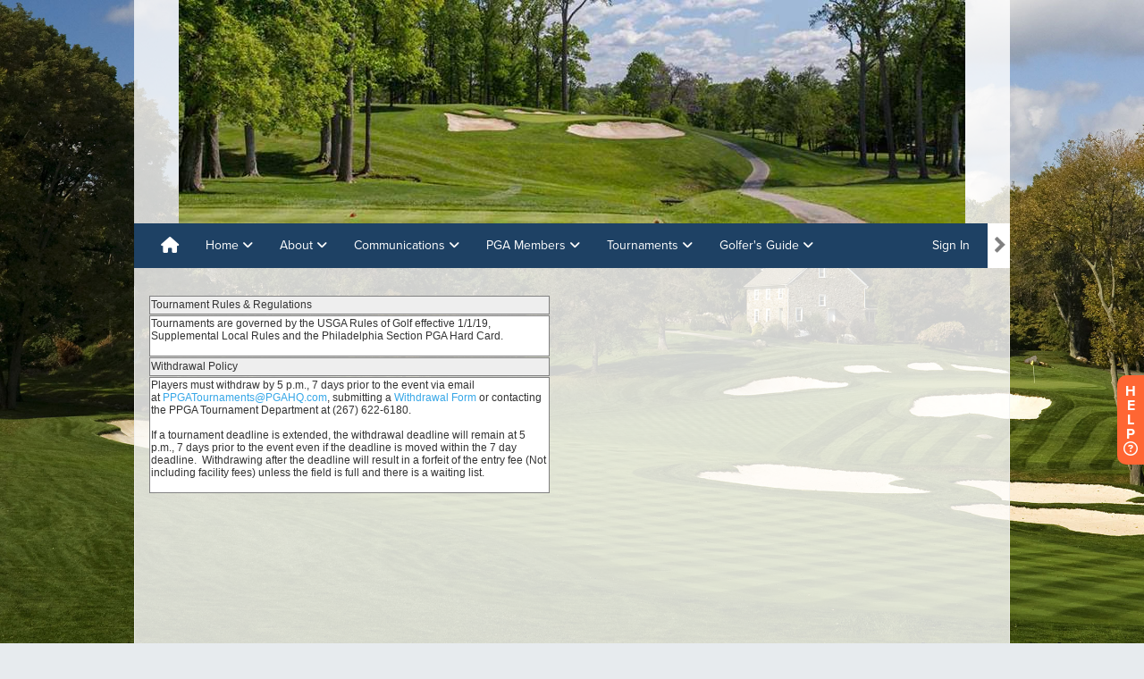

--- FILE ---
content_type: text/css
request_url: https://static.golfgenius.com/assets/website_b-b5edd4285d02e0821c65293ed447c3bc9fb454c25dde7391f0d9473f4edc00c4.css
body_size: 45339
content:
/*! fancyBox v2.1.5 fancyapps.com | fancyapps.com/fancybox/#license */.fancybox-wrap,.fancybox-skin,.fancybox-outer,.fancybox-inner,.fancybox-image,.fancybox-wrap iframe,.fancybox-wrap object,.fancybox-nav,.fancybox-nav span,.fancybox-tmp{padding:0;margin:0;border:0;outline:none;vertical-align:top}.fancybox-wrap{position:absolute;top:0;left:0;z-index:8020}.fancybox-skin{position:relative;background:#f9f9f9;color:#444;text-shadow:none;-webkit-border-radius:4px;-moz-border-radius:4px;border-radius:4px}.fancybox-opened{z-index:8030}.fancybox-opened .fancybox-skin{-webkit-box-shadow:0 10px 25px rgba(0,0,0,0.5);-moz-box-shadow:0 10px 25px rgba(0,0,0,0.5);box-shadow:0 10px 25px rgba(0,0,0,0.5)}.fancybox-outer,.fancybox-inner{position:relative}.fancybox-inner{overflow:hidden}.fancybox-type-iframe .fancybox-inner{-webkit-overflow-scrolling:touch}.fancybox-error{color:#444;font:14px/20px "Helvetica Neue",Helvetica,Arial,sans-serif;margin:0;padding:15px;white-space:nowrap}.fancybox-image,.fancybox-iframe{display:block;width:100%;height:100%}.fancybox-image{max-width:100%;max-height:100%}#fancybox-loading,.fancybox-close,.fancybox-prev span,.fancybox-next span{background-image:url(https://static.golfgenius.com/assets/fancybox_sprite-b9d6fddb0988440902fcfc72f371ecfa80ee2eb36073f9eebc17449ee41c886f.png)}#fancybox-loading{position:fixed;top:50%;left:50%;margin-top:-22px;margin-left:-22px;background-position:0 -108px;opacity:0.8;cursor:pointer;z-index:8060}#fancybox-loading div{width:44px;height:44px;background:url(https://static.golfgenius.com/assets/fancybox_loading-b8681cce947f5b28ed3181b11601e2470b40811722a49564d1271e7b40015064.gif) center center no-repeat}.fancybox-close{position:absolute;top:-18px;right:-18px;width:36px;height:36px;cursor:pointer;z-index:8040}.fancybox-nav{position:absolute;top:0;width:40%;height:100%;cursor:pointer;text-decoration:none;background:transparent url(https://static.golfgenius.com/assets/blank-b1442e85b03bdcaf66dc58c7abb98745dd2687d86350be9a298a1d9382ac849b.gif);-webkit-tap-highlight-color:rgba(0,0,0,0);z-index:8040}.fancybox-prev{left:0}.fancybox-next{right:0}.fancybox-nav span{position:absolute;top:50%;width:36px;height:34px;margin-top:-18px;cursor:pointer;z-index:8040;visibility:hidden}.fancybox-prev span{left:10px;background-position:0 -36px}.fancybox-next span{right:10px;background-position:0 -72px}.fancybox-nav:hover span{visibility:visible}.fancybox-tmp{position:absolute;top:-99999px;left:-99999px;visibility:hidden;max-width:99999px;max-height:99999px;overflow:visible !important}.fancybox-lock{overflow:hidden !important;width:auto}.fancybox-lock body{overflow:hidden !important}.fancybox-lock-test{overflow-y:hidden !important}.fancybox-overlay{position:absolute;top:0;left:0;overflow:hidden;display:none;z-index:8010;background:url(https://static.golfgenius.com/assets/fancybox_overlay-a163bab86035b0ba62c98fbbd4d8b4f5edabbbb774eca0b5e9e5081b5711b2ab.png)}.fancybox-overlay-fixed{position:fixed;bottom:0;right:0}.fancybox-lock .fancybox-overlay{overflow:auto;overflow-y:scroll}.fancybox-title{visibility:hidden;font:normal 13px/20px "Helvetica Neue",Helvetica,Arial,sans-serif;position:relative;text-shadow:none;z-index:8050}.fancybox-opened .fancybox-title{visibility:visible}.fancybox-title-float-wrap{position:absolute;bottom:0;right:50%;margin-bottom:-35px;z-index:8050;text-align:center}.fancybox-title-float-wrap .child{display:inline-block;margin-right:-100%;padding:2px 20px;background:transparent;background:rgba(0,0,0,0.8);-webkit-border-radius:15px;-moz-border-radius:15px;border-radius:15px;text-shadow:0 1px 2px #222;color:#FFF;font-weight:bold;line-height:24px;white-space:nowrap}.fancybox-title-outside-wrap{position:relative;margin-top:10px;color:#fff}.fancybox-title-inside-wrap{padding-top:10px}.fancybox-title-over-wrap{position:absolute;bottom:0;left:0;color:#fff;padding:10px;background:#000;background:rgba(0,0,0,0.8)}@media only screen and (-webkit-min-device-pixel-ratio: 1.5),only screen and (min--moz-device-pixel-ratio: 1.5),only screen and (min-device-pixel-ratio: 1.5){#fancybox-loading,.fancybox-close,.fancybox-prev span,.fancybox-next span{background-image:url(https://static.golfgenius.com/assets/fancybox_sprite@2x-6ab68245606bbe6ad87ea3f6a044c93f6c21a07e70924b35b68bfb3786d94cf0.png);background-size:44px 152px}#fancybox-loading div{background-image:url(https://static.golfgenius.com/assets/fancybox_loading@2x-73b27f9aeb7bc6ee3c4bd20742382f015efd89981a3706d2a29a50867849629c.gif);background-size:24px 24px}}#fancybox-buttons{position:fixed;left:0;width:100%;z-index:8050}#fancybox-buttons.top{top:10px}#fancybox-buttons.bottom{bottom:10px}#fancybox-buttons ul{display:block;width:166px;height:30px;margin:0 auto;padding:0;list-style:none;border:1px solid #111;border-radius:3px;-webkit-box-shadow:inset 0 0 0 1px rgba(255,255,255,0.05);-moz-box-shadow:inset 0 0 0 1px rgba(255,255,255,0.05);box-shadow:inset 0 0 0 1px rgba(255,255,255,0.05);background:#323232;background:-moz-linear-gradient(top, #444 0%, #343434 50%, #292929 50%, #333 100%);background:-webkit-gradient(linear, left top, left bottom, color-stop(0%, #444), color-stop(50%, #343434), color-stop(50%, #292929), color-stop(100%, #333));background:-webkit-linear-gradient(top, #444 0%, #343434 50%, #292929 50%, #333 100%);background:-o-linear-gradient(top, #444 0%, #343434 50%, #292929 50%, #333 100%);background:-ms-linear-gradient(top, #444 0%, #343434 50%, #292929 50%, #333 100%);background:linear-gradient(top, #444 0%, #343434 50%, #292929 50%, #333 100%);filter:progid:DXImageTransform.Microsoft.gradient( startColorstr='#444444', endColorstr='#222222',GradientType=0 )}#fancybox-buttons ul li{float:left;margin:0;padding:0}#fancybox-buttons a{display:block;width:30px;height:30px;text-indent:-9999px;background-color:transparent;background-image:url(https://static.golfgenius.com/assets/fancybox_buttons-e31c3a8c15610109580e0f787dceb6e0a33c5f365d4cdbd4ee76f2b33aef5822.png);background-repeat:no-repeat;outline:none;opacity:0.8}#fancybox-buttons a:hover{opacity:1}#fancybox-buttons a.btnPrev{background-position:5px 0}#fancybox-buttons a.btnNext{background-position:-33px 0;border-right:1px solid #3e3e3e}#fancybox-buttons a.btnPlay{background-position:0 -30px}#fancybox-buttons a.btnPlayOn{background-position:-30px -30px}#fancybox-buttons a.btnToggle{background-position:3px -60px;border-left:1px solid #111;border-right:1px solid #3e3e3e;width:35px}#fancybox-buttons a.btnToggleOn{background-position:-27px -60px}#fancybox-buttons a.btnClose{border-left:1px solid #111;width:35px;background-position:-56px 0px}#fancybox-buttons a.btnDisabled{opacity:0.4;cursor:default}#fancybox-thumbs{position:fixed;left:0;width:100%;overflow:hidden;z-index:8050}#fancybox-thumbs.bottom{bottom:2px}#fancybox-thumbs.top{top:2px}#fancybox-thumbs ul{position:relative;list-style:none;margin:0;padding:0}#fancybox-thumbs ul li{float:left;padding:1px;opacity:0.5}#fancybox-thumbs ul li.active{opacity:0.75;padding:0;border:1px solid #fff}#fancybox-thumbs ul li:hover{opacity:1}#fancybox-thumbs ul li a{display:block;position:relative;overflow:hidden;border:1px solid #222;background:#111;outline:none}#fancybox-thumbs ul li img{display:block;position:relative;border:0;padding:0;max-width:none}/*!
 * Font Awesome Free 6.4.0 by @fontawesome - https://fontawesome.com
 * License - https://fontawesome.com/license/free (Icons: CC BY 4.0, Fonts: SIL OFL 1.1, Code: MIT License)
 * Copyright 2022 Fonticons, Inc.
 */.fa{font-family:var(--fa-style-family, "Font Awesome 6 Free");font-weight:var(--fa-style, 900)}.fas,.far,.fab,.fa-solid,.fa-regular,.fa-brands,.fa{-moz-osx-font-smoothing:grayscale;-webkit-font-smoothing:antialiased;display:var(--fa-display, inline-block);font-style:normal;font-variant:normal;line-height:1;text-rendering:auto}.fas::before,.far::before,.fab::before,.fa-solid::before,.fa-regular::before,.fa-brands::before,.fa::before{content:var(--fa)}.fa-classic,.fas,.fa-solid,.far,.fa-regular{font-family:'Font Awesome 6 Free'}.fa-brands,.fab{font-family:'Font Awesome 6 Brands'}.fa-1x{font-size:1em}.fa-2x{font-size:2em}.fa-3x{font-size:3em}.fa-4x{font-size:4em}.fa-5x{font-size:5em}.fa-6x{font-size:6em}.fa-7x{font-size:7em}.fa-8x{font-size:8em}.fa-9x{font-size:9em}.fa-10x{font-size:10em}.fa-2xs{font-size:0.625em;line-height:0.1em;vertical-align:0.225em}.fa-xs{font-size:0.75em;line-height:0.0833333337em;vertical-align:0.125em}.fa-sm{font-size:0.875em;line-height:0.0714285718em;vertical-align:0.0535714295em}.fa-lg{font-size:1.25em;line-height:0.05em;vertical-align:-0.075em}.fa-xl{font-size:1.5em;line-height:0.0416666682em;vertical-align:-0.125em}.fa-2xl{font-size:2em;line-height:0.03125em;vertical-align:-0.1875em}.fa-fw{text-align:center;width:1.25em}.fa-ul{list-style-type:none;margin-left:var(--fa-li-margin, 2.5em);padding-left:0}.fa-ul>li{position:relative}.fa-li{left:calc(-1 * var(--fa-li-width, 2em));position:absolute;text-align:center;width:var(--fa-li-width, 2em);line-height:inherit}.fa-border{border-color:var(--fa-border-color, #eee);border-radius:var(--fa-border-radius, 0.1em);border-style:var(--fa-border-style, solid);border-width:var(--fa-border-width, 0.08em);padding:var(--fa-border-padding, 0.2em 0.25em 0.15em)}.fa-pull-left{float:left;margin-right:var(--fa-pull-margin, 0.3em)}.fa-pull-right{float:right;margin-left:var(--fa-pull-margin, 0.3em)}.fa-beat{animation-name:fa-beat;animation-delay:var(--fa-animation-delay, 0s);animation-direction:var(--fa-animation-direction, normal);animation-duration:var(--fa-animation-duration, 1s);animation-iteration-count:var(--fa-animation-iteration-count, infinite);animation-timing-function:var(--fa-animation-timing, ease-in-out)}.fa-bounce{animation-name:fa-bounce;animation-delay:var(--fa-animation-delay, 0s);animation-direction:var(--fa-animation-direction, normal);animation-duration:var(--fa-animation-duration, 1s);animation-iteration-count:var(--fa-animation-iteration-count, infinite);animation-timing-function:var(--fa-animation-timing, cubic-bezier(0.28, 0.84, 0.42, 1))}.fa-fade{animation-name:fa-fade;animation-delay:var(--fa-animation-delay, 0s);animation-direction:var(--fa-animation-direction, normal);animation-duration:var(--fa-animation-duration, 1s);animation-iteration-count:var(--fa-animation-iteration-count, infinite);animation-timing-function:var(--fa-animation-timing, cubic-bezier(0.4, 0, 0.6, 1))}.fa-beat-fade{animation-name:fa-beat-fade;animation-delay:var(--fa-animation-delay, 0s);animation-direction:var(--fa-animation-direction, normal);animation-duration:var(--fa-animation-duration, 1s);animation-iteration-count:var(--fa-animation-iteration-count, infinite);animation-timing-function:var(--fa-animation-timing, cubic-bezier(0.4, 0, 0.6, 1))}.fa-flip{animation-name:fa-flip;animation-delay:var(--fa-animation-delay, 0s);animation-direction:var(--fa-animation-direction, normal);animation-duration:var(--fa-animation-duration, 1s);animation-iteration-count:var(--fa-animation-iteration-count, infinite);animation-timing-function:var(--fa-animation-timing, ease-in-out)}.fa-shake{animation-name:fa-shake;animation-delay:var(--fa-animation-delay, 0s);animation-direction:var(--fa-animation-direction, normal);animation-duration:var(--fa-animation-duration, 1s);animation-iteration-count:var(--fa-animation-iteration-count, infinite);animation-timing-function:var(--fa-animation-timing, linear)}.fa-spin{animation-name:fa-spin;animation-delay:var(--fa-animation-delay, 0s);animation-direction:var(--fa-animation-direction, normal);animation-duration:var(--fa-animation-duration, 2s);animation-iteration-count:var(--fa-animation-iteration-count, infinite);animation-timing-function:var(--fa-animation-timing, linear)}.fa-spin-reverse{--fa-animation-direction: reverse}.fa-pulse,.fa-spin-pulse{animation-name:fa-spin;animation-direction:var(--fa-animation-direction, normal);animation-duration:var(--fa-animation-duration, 1s);animation-iteration-count:var(--fa-animation-iteration-count, infinite);animation-timing-function:var(--fa-animation-timing, steps(8))}@media (prefers-reduced-motion: reduce){.fa-beat,.fa-bounce,.fa-fade,.fa-beat-fade,.fa-flip,.fa-pulse,.fa-shake,.fa-spin,.fa-spin-pulse{animation-delay:-1ms;animation-duration:1ms;animation-iteration-count:1;transition-delay:0s;transition-duration:0s}}@keyframes fa-beat{0%,90%{transform:scale(1)}45%{transform:scale(var(--fa-beat-scale, 1.25))}}@keyframes fa-bounce{0%{transform:scale(1, 1) translateY(0)}10%{transform:scale(var(--fa-bounce-start-scale-x, 1.1), var(--fa-bounce-start-scale-y, 0.9)) translateY(0)}30%{transform:scale(var(--fa-bounce-jump-scale-x, 0.9), var(--fa-bounce-jump-scale-y, 1.1)) translateY(var(--fa-bounce-height, -0.5em))}50%{transform:scale(var(--fa-bounce-land-scale-x, 1.05), var(--fa-bounce-land-scale-y, 0.95)) translateY(0)}57%{transform:scale(1, 1) translateY(var(--fa-bounce-rebound, -0.125em))}64%{transform:scale(1, 1) translateY(0)}100%{transform:scale(1, 1) translateY(0)}}@keyframes fa-fade{50%{opacity:var(--fa-fade-opacity, 0.4)}}@keyframes fa-beat-fade{0%,100%{opacity:var(--fa-beat-fade-opacity, 0.4);transform:scale(1)}50%{opacity:1;transform:scale(var(--fa-beat-fade-scale, 1.125))}}@keyframes fa-flip{50%{transform:rotate3d(var(--fa-flip-x, 0), var(--fa-flip-y, 1), var(--fa-flip-z, 0), var(--fa-flip-angle, -180deg))}}@keyframes fa-shake{0%{transform:rotate(-15deg)}4%{transform:rotate(15deg)}8%,24%{transform:rotate(-18deg)}12%,28%{transform:rotate(18deg)}16%{transform:rotate(-22deg)}20%{transform:rotate(22deg)}32%{transform:rotate(-12deg)}36%{transform:rotate(12deg)}40%,100%{transform:rotate(0deg)}}@keyframes fa-spin{0%{transform:rotate(0deg)}100%{transform:rotate(360deg)}}.fa-rotate-90{transform:rotate(90deg)}.fa-rotate-180{transform:rotate(180deg)}.fa-rotate-270{transform:rotate(270deg)}.fa-flip-horizontal{transform:scale(-1, 1)}.fa-flip-vertical{transform:scale(1, -1)}.fa-flip-both,.fa-flip-horizontal.fa-flip-vertical{transform:scale(-1, -1)}.fa-rotate-by{transform:rotate(var(--fa-rotate-angle, 0))}.fa-stack{display:inline-block;height:2em;line-height:2em;position:relative;vertical-align:middle;width:2.5em}.fa-stack-1x,.fa-stack-2x{left:0;position:absolute;text-align:center;width:100%;z-index:var(--fa-stack-z-index, auto)}.fa-stack-1x{line-height:inherit}.fa-stack-2x{font-size:2em}.fa-inverse{color:var(--fa-inverse, #fff)}.fa-0{--fa: "\30"}.fa-1{--fa: "\31"}.fa-2{--fa: "\32"}.fa-3{--fa: "\33"}.fa-4{--fa: "\34"}.fa-5{--fa: "\35"}.fa-6{--fa: "\36"}.fa-7{--fa: "\37"}.fa-8{--fa: "\38"}.fa-9{--fa: "\39"}.fa-fill-drip{--fa: "\f576"}.fa-arrows-to-circle{--fa: "\e4bd"}.fa-circle-chevron-right{--fa: "\f138"}.fa-chevron-circle-right{--fa: "\f138"}.fa-at{--fa: "\40"}.fa-trash-can{--fa: "\f2ed"}.fa-trash-alt{--fa: "\f2ed"}.fa-text-height{--fa: "\f034"}.fa-user-xmark{--fa: "\f235"}.fa-user-times{--fa: "\f235"}.fa-stethoscope{--fa: "\f0f1"}.fa-message{--fa: "\f27a"}.fa-comment-alt{--fa: "\f27a"}.fa-info{--fa: "\f129"}.fa-down-left-and-up-right-to-center{--fa: "\f422"}.fa-compress-alt{--fa: "\f422"}.fa-explosion{--fa: "\e4e9"}.fa-file-lines{--fa: "\f15c"}.fa-file-alt{--fa: "\f15c"}.fa-file-text{--fa: "\f15c"}.fa-wave-square{--fa: "\f83e"}.fa-ring{--fa: "\f70b"}.fa-building-un{--fa: "\e4d9"}.fa-dice-three{--fa: "\f527"}.fa-calendar-days{--fa: "\f073"}.fa-calendar-alt{--fa: "\f073"}.fa-anchor-circle-check{--fa: "\e4aa"}.fa-building-circle-arrow-right{--fa: "\e4d1"}.fa-volleyball{--fa: "\f45f"}.fa-volleyball-ball{--fa: "\f45f"}.fa-arrows-up-to-line{--fa: "\e4c2"}.fa-sort-down{--fa: "\f0dd"}.fa-sort-desc{--fa: "\f0dd"}.fa-circle-minus{--fa: "\f056"}.fa-minus-circle{--fa: "\f056"}.fa-door-open{--fa: "\f52b"}.fa-right-from-bracket{--fa: "\f2f5"}.fa-sign-out-alt{--fa: "\f2f5"}.fa-atom{--fa: "\f5d2"}.fa-soap{--fa: "\e06e"}.fa-icons{--fa: "\f86d"}.fa-heart-music-camera-bolt{--fa: "\f86d"}.fa-microphone-lines-slash{--fa: "\f539"}.fa-microphone-alt-slash{--fa: "\f539"}.fa-bridge-circle-check{--fa: "\e4c9"}.fa-pump-medical{--fa: "\e06a"}.fa-fingerprint{--fa: "\f577"}.fa-hand-point-right{--fa: "\f0a4"}.fa-magnifying-glass-location{--fa: "\f689"}.fa-search-location{--fa: "\f689"}.fa-forward-step{--fa: "\f051"}.fa-step-forward{--fa: "\f051"}.fa-face-smile-beam{--fa: "\f5b8"}.fa-smile-beam{--fa: "\f5b8"}.fa-flag-checkered{--fa: "\f11e"}.fa-football{--fa: "\f44e"}.fa-football-ball{--fa: "\f44e"}.fa-school-circle-exclamation{--fa: "\e56c"}.fa-crop{--fa: "\f125"}.fa-angles-down{--fa: "\f103"}.fa-angle-double-down{--fa: "\f103"}.fa-users-rectangle{--fa: "\e594"}.fa-people-roof{--fa: "\e537"}.fa-people-line{--fa: "\e534"}.fa-beer-mug-empty{--fa: "\f0fc"}.fa-beer{--fa: "\f0fc"}.fa-diagram-predecessor{--fa: "\e477"}.fa-arrow-up-long{--fa: "\f176"}.fa-long-arrow-up{--fa: "\f176"}.fa-fire-flame-simple{--fa: "\f46a"}.fa-burn{--fa: "\f46a"}.fa-person{--fa: "\f183"}.fa-male{--fa: "\f183"}.fa-laptop{--fa: "\f109"}.fa-file-csv{--fa: "\f6dd"}.fa-menorah{--fa: "\f676"}.fa-truck-plane{--fa: "\e58f"}.fa-record-vinyl{--fa: "\f8d9"}.fa-face-grin-stars{--fa: "\f587"}.fa-grin-stars{--fa: "\f587"}.fa-bong{--fa: "\f55c"}.fa-spaghetti-monster-flying{--fa: "\f67b"}.fa-pastafarianism{--fa: "\f67b"}.fa-arrow-down-up-across-line{--fa: "\e4af"}.fa-spoon{--fa: "\f2e5"}.fa-utensil-spoon{--fa: "\f2e5"}.fa-jar-wheat{--fa: "\e517"}.fa-envelopes-bulk{--fa: "\f674"}.fa-mail-bulk{--fa: "\f674"}.fa-file-circle-exclamation{--fa: "\e4eb"}.fa-circle-h{--fa: "\f47e"}.fa-hospital-symbol{--fa: "\f47e"}.fa-pager{--fa: "\f815"}.fa-address-book{--fa: "\f2b9"}.fa-contact-book{--fa: "\f2b9"}.fa-strikethrough{--fa: "\f0cc"}.fa-k{--fa: "\4b"}.fa-landmark-flag{--fa: "\e51c"}.fa-pencil{--fa: "\f303"}.fa-pencil-alt{--fa: "\f303"}.fa-backward{--fa: "\f04a"}.fa-caret-right{--fa: "\f0da"}.fa-comments{--fa: "\f086"}.fa-paste{--fa: "\f0ea"}.fa-file-clipboard{--fa: "\f0ea"}.fa-code-pull-request{--fa: "\e13c"}.fa-clipboard-list{--fa: "\f46d"}.fa-truck-ramp-box{--fa: "\f4de"}.fa-truck-loading{--fa: "\f4de"}.fa-user-check{--fa: "\f4fc"}.fa-vial-virus{--fa: "\e597"}.fa-sheet-plastic{--fa: "\e571"}.fa-blog{--fa: "\f781"}.fa-user-ninja{--fa: "\f504"}.fa-person-arrow-up-from-line{--fa: "\e539"}.fa-scroll-torah{--fa: "\f6a0"}.fa-torah{--fa: "\f6a0"}.fa-broom-ball{--fa: "\f458"}.fa-quidditch{--fa: "\f458"}.fa-quidditch-broom-ball{--fa: "\f458"}.fa-toggle-off{--fa: "\f204"}.fa-box-archive{--fa: "\f187"}.fa-archive{--fa: "\f187"}.fa-person-drowning{--fa: "\e545"}.fa-arrow-down-9-1{--fa: "\f886"}.fa-sort-numeric-desc{--fa: "\f886"}.fa-sort-numeric-down-alt{--fa: "\f886"}.fa-face-grin-tongue-squint{--fa: "\f58a"}.fa-grin-tongue-squint{--fa: "\f58a"}.fa-spray-can{--fa: "\f5bd"}.fa-truck-monster{--fa: "\f63b"}.fa-w{--fa: "\57"}.fa-earth-africa{--fa: "\f57c"}.fa-globe-africa{--fa: "\f57c"}.fa-rainbow{--fa: "\f75b"}.fa-circle-notch{--fa: "\f1ce"}.fa-tablet-screen-button{--fa: "\f3fa"}.fa-tablet-alt{--fa: "\f3fa"}.fa-paw{--fa: "\f1b0"}.fa-cloud{--fa: "\f0c2"}.fa-trowel-bricks{--fa: "\e58a"}.fa-face-flushed{--fa: "\f579"}.fa-flushed{--fa: "\f579"}.fa-hospital-user{--fa: "\f80d"}.fa-tent-arrow-left-right{--fa: "\e57f"}.fa-gavel{--fa: "\f0e3"}.fa-legal{--fa: "\f0e3"}.fa-binoculars{--fa: "\f1e5"}.fa-microphone-slash{--fa: "\f131"}.fa-box-tissue{--fa: "\e05b"}.fa-motorcycle{--fa: "\f21c"}.fa-bell-concierge{--fa: "\f562"}.fa-concierge-bell{--fa: "\f562"}.fa-pen-ruler{--fa: "\f5ae"}.fa-pencil-ruler{--fa: "\f5ae"}.fa-people-arrows{--fa: "\e068"}.fa-people-arrows-left-right{--fa: "\e068"}.fa-mars-and-venus-burst{--fa: "\e523"}.fa-square-caret-right{--fa: "\f152"}.fa-caret-square-right{--fa: "\f152"}.fa-scissors{--fa: "\f0c4"}.fa-cut{--fa: "\f0c4"}.fa-sun-plant-wilt{--fa: "\e57a"}.fa-toilets-portable{--fa: "\e584"}.fa-hockey-puck{--fa: "\f453"}.fa-table{--fa: "\f0ce"}.fa-magnifying-glass-arrow-right{--fa: "\e521"}.fa-tachograph-digital{--fa: "\f566"}.fa-digital-tachograph{--fa: "\f566"}.fa-users-slash{--fa: "\e073"}.fa-clover{--fa: "\e139"}.fa-reply{--fa: "\f3e5"}.fa-mail-reply{--fa: "\f3e5"}.fa-star-and-crescent{--fa: "\f699"}.fa-house-fire{--fa: "\e50c"}.fa-square-minus{--fa: "\f146"}.fa-minus-square{--fa: "\f146"}.fa-helicopter{--fa: "\f533"}.fa-compass{--fa: "\f14e"}.fa-square-caret-down{--fa: "\f150"}.fa-caret-square-down{--fa: "\f150"}.fa-file-circle-question{--fa: "\e4ef"}.fa-laptop-code{--fa: "\f5fc"}.fa-swatchbook{--fa: "\f5c3"}.fa-prescription-bottle{--fa: "\f485"}.fa-bars{--fa: "\f0c9"}.fa-navicon{--fa: "\f0c9"}.fa-people-group{--fa: "\e533"}.fa-hourglass-end{--fa: "\f253"}.fa-hourglass-3{--fa: "\f253"}.fa-heart-crack{--fa: "\f7a9"}.fa-heart-broken{--fa: "\f7a9"}.fa-square-up-right{--fa: "\f360"}.fa-external-link-square-alt{--fa: "\f360"}.fa-face-kiss-beam{--fa: "\f597"}.fa-kiss-beam{--fa: "\f597"}.fa-film{--fa: "\f008"}.fa-ruler-horizontal{--fa: "\f547"}.fa-people-robbery{--fa: "\e536"}.fa-lightbulb{--fa: "\f0eb"}.fa-caret-left{--fa: "\f0d9"}.fa-circle-exclamation{--fa: "\f06a"}.fa-exclamation-circle{--fa: "\f06a"}.fa-school-circle-xmark{--fa: "\e56d"}.fa-arrow-right-from-bracket{--fa: "\f08b"}.fa-sign-out{--fa: "\f08b"}.fa-circle-chevron-down{--fa: "\f13a"}.fa-chevron-circle-down{--fa: "\f13a"}.fa-unlock-keyhole{--fa: "\f13e"}.fa-unlock-alt{--fa: "\f13e"}.fa-cloud-showers-heavy{--fa: "\f740"}.fa-headphones-simple{--fa: "\f58f"}.fa-headphones-alt{--fa: "\f58f"}.fa-sitemap{--fa: "\f0e8"}.fa-circle-dollar-to-slot{--fa: "\f4b9"}.fa-donate{--fa: "\f4b9"}.fa-memory{--fa: "\f538"}.fa-road-spikes{--fa: "\e568"}.fa-fire-burner{--fa: "\e4f1"}.fa-flag{--fa: "\f024"}.fa-hanukiah{--fa: "\f6e6"}.fa-feather{--fa: "\f52d"}.fa-volume-low{--fa: "\f027"}.fa-volume-down{--fa: "\f027"}.fa-comment-slash{--fa: "\f4b3"}.fa-cloud-sun-rain{--fa: "\f743"}.fa-compress{--fa: "\f066"}.fa-wheat-awn{--fa: "\e2cd"}.fa-wheat-alt{--fa: "\e2cd"}.fa-ankh{--fa: "\f644"}.fa-hands-holding-child{--fa: "\e4fa"}.fa-asterisk{--fa: "\2a"}.fa-square-check{--fa: "\f14a"}.fa-check-square{--fa: "\f14a"}.fa-peseta-sign{--fa: "\e221"}.fa-heading{--fa: "\f1dc"}.fa-header{--fa: "\f1dc"}.fa-ghost{--fa: "\f6e2"}.fa-list{--fa: "\f03a"}.fa-list-squares{--fa: "\f03a"}.fa-square-phone-flip{--fa: "\f87b"}.fa-phone-square-alt{--fa: "\f87b"}.fa-cart-plus{--fa: "\f217"}.fa-gamepad{--fa: "\f11b"}.fa-circle-dot{--fa: "\f192"}.fa-dot-circle{--fa: "\f192"}.fa-face-dizzy{--fa: "\f567"}.fa-dizzy{--fa: "\f567"}.fa-egg{--fa: "\f7fb"}.fa-house-medical-circle-xmark{--fa: "\e513"}.fa-campground{--fa: "\f6bb"}.fa-folder-plus{--fa: "\f65e"}.fa-futbol{--fa: "\f1e3"}.fa-futbol-ball{--fa: "\f1e3"}.fa-soccer-ball{--fa: "\f1e3"}.fa-paintbrush{--fa: "\f1fc"}.fa-paint-brush{--fa: "\f1fc"}.fa-lock{--fa: "\f023"}.fa-gas-pump{--fa: "\f52f"}.fa-hot-tub-person{--fa: "\f593"}.fa-hot-tub{--fa: "\f593"}.fa-map-location{--fa: "\f59f"}.fa-map-marked{--fa: "\f59f"}.fa-house-flood-water{--fa: "\e50e"}.fa-tree{--fa: "\f1bb"}.fa-bridge-lock{--fa: "\e4cc"}.fa-sack-dollar{--fa: "\f81d"}.fa-pen-to-square{--fa: "\f044"}.fa-edit{--fa: "\f044"}.fa-car-side{--fa: "\f5e4"}.fa-share-nodes{--fa: "\f1e0"}.fa-share-alt{--fa: "\f1e0"}.fa-heart-circle-minus{--fa: "\e4ff"}.fa-hourglass-half{--fa: "\f252"}.fa-hourglass-2{--fa: "\f252"}.fa-microscope{--fa: "\f610"}.fa-sink{--fa: "\e06d"}.fa-bag-shopping{--fa: "\f290"}.fa-shopping-bag{--fa: "\f290"}.fa-arrow-down-z-a{--fa: "\f881"}.fa-sort-alpha-desc{--fa: "\f881"}.fa-sort-alpha-down-alt{--fa: "\f881"}.fa-mitten{--fa: "\f7b5"}.fa-person-rays{--fa: "\e54d"}.fa-users{--fa: "\f0c0"}.fa-eye-slash{--fa: "\f070"}.fa-flask-vial{--fa: "\e4f3"}.fa-hand{--fa: "\f256"}.fa-hand-paper{--fa: "\f256"}.fa-om{--fa: "\f679"}.fa-worm{--fa: "\e599"}.fa-house-circle-xmark{--fa: "\e50b"}.fa-plug{--fa: "\f1e6"}.fa-chevron-up{--fa: "\f077"}.fa-hand-spock{--fa: "\f259"}.fa-stopwatch{--fa: "\f2f2"}.fa-face-kiss{--fa: "\f596"}.fa-kiss{--fa: "\f596"}.fa-bridge-circle-xmark{--fa: "\e4cb"}.fa-face-grin-tongue{--fa: "\f589"}.fa-grin-tongue{--fa: "\f589"}.fa-chess-bishop{--fa: "\f43a"}.fa-face-grin-wink{--fa: "\f58c"}.fa-grin-wink{--fa: "\f58c"}.fa-ear-deaf{--fa: "\f2a4"}.fa-deaf{--fa: "\f2a4"}.fa-deafness{--fa: "\f2a4"}.fa-hard-of-hearing{--fa: "\f2a4"}.fa-road-circle-check{--fa: "\e564"}.fa-dice-five{--fa: "\f523"}.fa-square-rss{--fa: "\f143"}.fa-rss-square{--fa: "\f143"}.fa-land-mine-on{--fa: "\e51b"}.fa-i-cursor{--fa: "\f246"}.fa-stamp{--fa: "\f5bf"}.fa-stairs{--fa: "\e289"}.fa-i{--fa: "\49"}.fa-hryvnia-sign{--fa: "\f6f2"}.fa-hryvnia{--fa: "\f6f2"}.fa-pills{--fa: "\f484"}.fa-face-grin-wide{--fa: "\f581"}.fa-grin-alt{--fa: "\f581"}.fa-tooth{--fa: "\f5c9"}.fa-v{--fa: "\56"}.fa-bangladeshi-taka-sign{--fa: "\e2e6"}.fa-bicycle{--fa: "\f206"}.fa-staff-snake{--fa: "\e579"}.fa-rod-asclepius{--fa: "\e579"}.fa-rod-snake{--fa: "\e579"}.fa-staff-aesculapius{--fa: "\e579"}.fa-head-side-cough-slash{--fa: "\e062"}.fa-truck-medical{--fa: "\f0f9"}.fa-ambulance{--fa: "\f0f9"}.fa-wheat-awn-circle-exclamation{--fa: "\e598"}.fa-snowman{--fa: "\f7d0"}.fa-mortar-pestle{--fa: "\f5a7"}.fa-road-barrier{--fa: "\e562"}.fa-school{--fa: "\f549"}.fa-igloo{--fa: "\f7ae"}.fa-joint{--fa: "\f595"}.fa-angle-right{--fa: "\f105"}.fa-horse{--fa: "\f6f0"}.fa-q{--fa: "\51"}.fa-g{--fa: "\47"}.fa-notes-medical{--fa: "\f481"}.fa-temperature-half{--fa: "\f2c9"}.fa-temperature-2{--fa: "\f2c9"}.fa-thermometer-2{--fa: "\f2c9"}.fa-thermometer-half{--fa: "\f2c9"}.fa-dong-sign{--fa: "\e169"}.fa-capsules{--fa: "\f46b"}.fa-poo-storm{--fa: "\f75a"}.fa-poo-bolt{--fa: "\f75a"}.fa-face-frown-open{--fa: "\f57a"}.fa-frown-open{--fa: "\f57a"}.fa-hand-point-up{--fa: "\f0a6"}.fa-money-bill{--fa: "\f0d6"}.fa-bookmark{--fa: "\f02e"}.fa-align-justify{--fa: "\f039"}.fa-umbrella-beach{--fa: "\f5ca"}.fa-helmet-un{--fa: "\e503"}.fa-bullseye{--fa: "\f140"}.fa-bacon{--fa: "\f7e5"}.fa-hand-point-down{--fa: "\f0a7"}.fa-arrow-up-from-bracket{--fa: "\e09a"}.fa-folder{--fa: "\f07b"}.fa-folder-blank{--fa: "\f07b"}.fa-file-waveform{--fa: "\f478"}.fa-file-medical-alt{--fa: "\f478"}.fa-radiation{--fa: "\f7b9"}.fa-chart-simple{--fa: "\e473"}.fa-mars-stroke{--fa: "\f229"}.fa-vial{--fa: "\f492"}.fa-gauge{--fa: "\f624"}.fa-dashboard{--fa: "\f624"}.fa-gauge-med{--fa: "\f624"}.fa-tachometer-alt-average{--fa: "\f624"}.fa-wand-magic-sparkles{--fa: "\e2ca"}.fa-magic-wand-sparkles{--fa: "\e2ca"}.fa-e{--fa: "\45"}.fa-pen-clip{--fa: "\f305"}.fa-pen-alt{--fa: "\f305"}.fa-bridge-circle-exclamation{--fa: "\e4ca"}.fa-user{--fa: "\f007"}.fa-school-circle-check{--fa: "\e56b"}.fa-dumpster{--fa: "\f793"}.fa-van-shuttle{--fa: "\f5b6"}.fa-shuttle-van{--fa: "\f5b6"}.fa-building-user{--fa: "\e4da"}.fa-square-caret-left{--fa: "\f191"}.fa-caret-square-left{--fa: "\f191"}.fa-highlighter{--fa: "\f591"}.fa-key{--fa: "\f084"}.fa-bullhorn{--fa: "\f0a1"}.fa-globe{--fa: "\f0ac"}.fa-synagogue{--fa: "\f69b"}.fa-person-half-dress{--fa: "\e548"}.fa-road-bridge{--fa: "\e563"}.fa-location-arrow{--fa: "\f124"}.fa-c{--fa: "\43"}.fa-tablet-button{--fa: "\f10a"}.fa-building-lock{--fa: "\e4d6"}.fa-pizza-slice{--fa: "\f818"}.fa-money-bill-wave{--fa: "\f53a"}.fa-chart-area{--fa: "\f1fe"}.fa-area-chart{--fa: "\f1fe"}.fa-house-flag{--fa: "\e50d"}.fa-person-circle-minus{--fa: "\e540"}.fa-ban{--fa: "\f05e"}.fa-cancel{--fa: "\f05e"}.fa-camera-rotate{--fa: "\e0d8"}.fa-spray-can-sparkles{--fa: "\f5d0"}.fa-air-freshener{--fa: "\f5d0"}.fa-star{--fa: "\f005"}.fa-repeat{--fa: "\f363"}.fa-cross{--fa: "\f654"}.fa-box{--fa: "\f466"}.fa-venus-mars{--fa: "\f228"}.fa-arrow-pointer{--fa: "\f245"}.fa-mouse-pointer{--fa: "\f245"}.fa-maximize{--fa: "\f31e"}.fa-expand-arrows-alt{--fa: "\f31e"}.fa-charging-station{--fa: "\f5e7"}.fa-shapes{--fa: "\f61f"}.fa-triangle-circle-square{--fa: "\f61f"}.fa-shuffle{--fa: "\f074"}.fa-random{--fa: "\f074"}.fa-person-running{--fa: "\f70c"}.fa-running{--fa: "\f70c"}.fa-mobile-retro{--fa: "\e527"}.fa-grip-lines-vertical{--fa: "\f7a5"}.fa-spider{--fa: "\f717"}.fa-hands-bound{--fa: "\e4f9"}.fa-file-invoice-dollar{--fa: "\f571"}.fa-plane-circle-exclamation{--fa: "\e556"}.fa-x-ray{--fa: "\f497"}.fa-spell-check{--fa: "\f891"}.fa-slash{--fa: "\f715"}.fa-computer-mouse{--fa: "\f8cc"}.fa-mouse{--fa: "\f8cc"}.fa-arrow-right-to-bracket{--fa: "\f090"}.fa-sign-in{--fa: "\f090"}.fa-shop-slash{--fa: "\e070"}.fa-store-alt-slash{--fa: "\e070"}.fa-server{--fa: "\f233"}.fa-virus-covid-slash{--fa: "\e4a9"}.fa-shop-lock{--fa: "\e4a5"}.fa-hourglass-start{--fa: "\f251"}.fa-hourglass-1{--fa: "\f251"}.fa-blender-phone{--fa: "\f6b6"}.fa-building-wheat{--fa: "\e4db"}.fa-person-breastfeeding{--fa: "\e53a"}.fa-right-to-bracket{--fa: "\f2f6"}.fa-sign-in-alt{--fa: "\f2f6"}.fa-venus{--fa: "\f221"}.fa-passport{--fa: "\f5ab"}.fa-thumbtack-slash{--fa: "\e68f"}.fa-thumb-tack-slash{--fa: "\e68f"}.fa-heart-pulse{--fa: "\f21e"}.fa-heartbeat{--fa: "\f21e"}.fa-people-carry-box{--fa: "\f4ce"}.fa-people-carry{--fa: "\f4ce"}.fa-temperature-high{--fa: "\f769"}.fa-microchip{--fa: "\f2db"}.fa-crown{--fa: "\f521"}.fa-weight-hanging{--fa: "\f5cd"}.fa-xmarks-lines{--fa: "\e59a"}.fa-file-prescription{--fa: "\f572"}.fa-weight-scale{--fa: "\f496"}.fa-weight{--fa: "\f496"}.fa-user-group{--fa: "\f500"}.fa-user-friends{--fa: "\f500"}.fa-arrow-up-a-z{--fa: "\f15e"}.fa-sort-alpha-up{--fa: "\f15e"}.fa-chess-knight{--fa: "\f441"}.fa-face-laugh-squint{--fa: "\f59b"}.fa-laugh-squint{--fa: "\f59b"}.fa-wheelchair{--fa: "\f193"}.fa-circle-arrow-up{--fa: "\f0aa"}.fa-arrow-circle-up{--fa: "\f0aa"}.fa-toggle-on{--fa: "\f205"}.fa-person-walking{--fa: "\f554"}.fa-walking{--fa: "\f554"}.fa-l{--fa: "\4c"}.fa-fire{--fa: "\f06d"}.fa-bed-pulse{--fa: "\f487"}.fa-procedures{--fa: "\f487"}.fa-shuttle-space{--fa: "\f197"}.fa-space-shuttle{--fa: "\f197"}.fa-face-laugh{--fa: "\f599"}.fa-laugh{--fa: "\f599"}.fa-folder-open{--fa: "\f07c"}.fa-heart-circle-plus{--fa: "\e500"}.fa-code-fork{--fa: "\e13b"}.fa-city{--fa: "\f64f"}.fa-microphone-lines{--fa: "\f3c9"}.fa-microphone-alt{--fa: "\f3c9"}.fa-pepper-hot{--fa: "\f816"}.fa-unlock{--fa: "\f09c"}.fa-colon-sign{--fa: "\e140"}.fa-headset{--fa: "\f590"}.fa-store-slash{--fa: "\e071"}.fa-road-circle-xmark{--fa: "\e566"}.fa-user-minus{--fa: "\f503"}.fa-mars-stroke-up{--fa: "\f22a"}.fa-mars-stroke-v{--fa: "\f22a"}.fa-champagne-glasses{--fa: "\f79f"}.fa-glass-cheers{--fa: "\f79f"}.fa-clipboard{--fa: "\f328"}.fa-house-circle-exclamation{--fa: "\e50a"}.fa-file-arrow-up{--fa: "\f574"}.fa-file-upload{--fa: "\f574"}.fa-wifi{--fa: "\f1eb"}.fa-wifi-3{--fa: "\f1eb"}.fa-wifi-strong{--fa: "\f1eb"}.fa-bath{--fa: "\f2cd"}.fa-bathtub{--fa: "\f2cd"}.fa-underline{--fa: "\f0cd"}.fa-user-pen{--fa: "\f4ff"}.fa-user-edit{--fa: "\f4ff"}.fa-signature{--fa: "\f5b7"}.fa-stroopwafel{--fa: "\f551"}.fa-bold{--fa: "\f032"}.fa-anchor-lock{--fa: "\e4ad"}.fa-building-ngo{--fa: "\e4d7"}.fa-manat-sign{--fa: "\e1d5"}.fa-not-equal{--fa: "\f53e"}.fa-border-top-left{--fa: "\f853"}.fa-border-style{--fa: "\f853"}.fa-map-location-dot{--fa: "\f5a0"}.fa-map-marked-alt{--fa: "\f5a0"}.fa-jedi{--fa: "\f669"}.fa-square-poll-vertical{--fa: "\f681"}.fa-poll{--fa: "\f681"}.fa-mug-hot{--fa: "\f7b6"}.fa-car-battery{--fa: "\f5df"}.fa-battery-car{--fa: "\f5df"}.fa-gift{--fa: "\f06b"}.fa-dice-two{--fa: "\f528"}.fa-chess-queen{--fa: "\f445"}.fa-glasses{--fa: "\f530"}.fa-chess-board{--fa: "\f43c"}.fa-building-circle-check{--fa: "\e4d2"}.fa-person-chalkboard{--fa: "\e53d"}.fa-mars-stroke-right{--fa: "\f22b"}.fa-mars-stroke-h{--fa: "\f22b"}.fa-hand-back-fist{--fa: "\f255"}.fa-hand-rock{--fa: "\f255"}.fa-square-caret-up{--fa: "\f151"}.fa-caret-square-up{--fa: "\f151"}.fa-cloud-showers-water{--fa: "\e4e4"}.fa-chart-bar{--fa: "\f080"}.fa-bar-chart{--fa: "\f080"}.fa-hands-bubbles{--fa: "\e05e"}.fa-hands-wash{--fa: "\e05e"}.fa-less-than-equal{--fa: "\f537"}.fa-train{--fa: "\f238"}.fa-eye-low-vision{--fa: "\f2a8"}.fa-low-vision{--fa: "\f2a8"}.fa-crow{--fa: "\f520"}.fa-sailboat{--fa: "\e445"}.fa-window-restore{--fa: "\f2d2"}.fa-square-plus{--fa: "\f0fe"}.fa-plus-square{--fa: "\f0fe"}.fa-torii-gate{--fa: "\f6a1"}.fa-frog{--fa: "\f52e"}.fa-bucket{--fa: "\e4cf"}.fa-image{--fa: "\f03e"}.fa-microphone{--fa: "\f130"}.fa-cow{--fa: "\f6c8"}.fa-caret-up{--fa: "\f0d8"}.fa-screwdriver{--fa: "\f54a"}.fa-folder-closed{--fa: "\e185"}.fa-house-tsunami{--fa: "\e515"}.fa-square-nfi{--fa: "\e576"}.fa-arrow-up-from-ground-water{--fa: "\e4b5"}.fa-martini-glass{--fa: "\f57b"}.fa-glass-martini-alt{--fa: "\f57b"}.fa-square-binary{--fa: "\e69b"}.fa-rotate-left{--fa: "\f2ea"}.fa-rotate-back{--fa: "\f2ea"}.fa-rotate-backward{--fa: "\f2ea"}.fa-undo-alt{--fa: "\f2ea"}.fa-table-columns{--fa: "\f0db"}.fa-columns{--fa: "\f0db"}.fa-lemon{--fa: "\f094"}.fa-head-side-mask{--fa: "\e063"}.fa-handshake{--fa: "\f2b5"}.fa-gem{--fa: "\f3a5"}.fa-dolly{--fa: "\f472"}.fa-dolly-box{--fa: "\f472"}.fa-smoking{--fa: "\f48d"}.fa-minimize{--fa: "\f78c"}.fa-compress-arrows-alt{--fa: "\f78c"}.fa-monument{--fa: "\f5a6"}.fa-snowplow{--fa: "\f7d2"}.fa-angles-right{--fa: "\f101"}.fa-angle-double-right{--fa: "\f101"}.fa-cannabis{--fa: "\f55f"}.fa-circle-play{--fa: "\f144"}.fa-play-circle{--fa: "\f144"}.fa-tablets{--fa: "\f490"}.fa-ethernet{--fa: "\f796"}.fa-euro-sign{--fa: "\f153"}.fa-eur{--fa: "\f153"}.fa-euro{--fa: "\f153"}.fa-chair{--fa: "\f6c0"}.fa-circle-check{--fa: "\f058"}.fa-check-circle{--fa: "\f058"}.fa-circle-stop{--fa: "\f28d"}.fa-stop-circle{--fa: "\f28d"}.fa-compass-drafting{--fa: "\f568"}.fa-drafting-compass{--fa: "\f568"}.fa-plate-wheat{--fa: "\e55a"}.fa-icicles{--fa: "\f7ad"}.fa-person-shelter{--fa: "\e54f"}.fa-neuter{--fa: "\f22c"}.fa-id-badge{--fa: "\f2c1"}.fa-marker{--fa: "\f5a1"}.fa-face-laugh-beam{--fa: "\f59a"}.fa-laugh-beam{--fa: "\f59a"}.fa-helicopter-symbol{--fa: "\e502"}.fa-universal-access{--fa: "\f29a"}.fa-circle-chevron-up{--fa: "\f139"}.fa-chevron-circle-up{--fa: "\f139"}.fa-lari-sign{--fa: "\e1c8"}.fa-volcano{--fa: "\f770"}.fa-person-walking-dashed-line-arrow-right{--fa: "\e553"}.fa-sterling-sign{--fa: "\f154"}.fa-gbp{--fa: "\f154"}.fa-pound-sign{--fa: "\f154"}.fa-viruses{--fa: "\e076"}.fa-square-person-confined{--fa: "\e577"}.fa-user-tie{--fa: "\f508"}.fa-arrow-down-long{--fa: "\f175"}.fa-long-arrow-down{--fa: "\f175"}.fa-tent-arrow-down-to-line{--fa: "\e57e"}.fa-certificate{--fa: "\f0a3"}.fa-reply-all{--fa: "\f122"}.fa-mail-reply-all{--fa: "\f122"}.fa-suitcase{--fa: "\f0f2"}.fa-person-skating{--fa: "\f7c5"}.fa-skating{--fa: "\f7c5"}.fa-filter-circle-dollar{--fa: "\f662"}.fa-funnel-dollar{--fa: "\f662"}.fa-camera-retro{--fa: "\f083"}.fa-circle-arrow-down{--fa: "\f0ab"}.fa-arrow-circle-down{--fa: "\f0ab"}.fa-file-import{--fa: "\f56f"}.fa-arrow-right-to-file{--fa: "\f56f"}.fa-square-arrow-up-right{--fa: "\f14c"}.fa-external-link-square{--fa: "\f14c"}.fa-box-open{--fa: "\f49e"}.fa-scroll{--fa: "\f70e"}.fa-spa{--fa: "\f5bb"}.fa-location-pin-lock{--fa: "\e51f"}.fa-pause{--fa: "\f04c"}.fa-hill-avalanche{--fa: "\e507"}.fa-temperature-empty{--fa: "\f2cb"}.fa-temperature-0{--fa: "\f2cb"}.fa-thermometer-0{--fa: "\f2cb"}.fa-thermometer-empty{--fa: "\f2cb"}.fa-bomb{--fa: "\f1e2"}.fa-registered{--fa: "\f25d"}.fa-address-card{--fa: "\f2bb"}.fa-contact-card{--fa: "\f2bb"}.fa-vcard{--fa: "\f2bb"}.fa-scale-unbalanced-flip{--fa: "\f516"}.fa-balance-scale-right{--fa: "\f516"}.fa-subscript{--fa: "\f12c"}.fa-diamond-turn-right{--fa: "\f5eb"}.fa-directions{--fa: "\f5eb"}.fa-burst{--fa: "\e4dc"}.fa-house-laptop{--fa: "\e066"}.fa-laptop-house{--fa: "\e066"}.fa-face-tired{--fa: "\f5c8"}.fa-tired{--fa: "\f5c8"}.fa-money-bills{--fa: "\e1f3"}.fa-smog{--fa: "\f75f"}.fa-crutch{--fa: "\f7f7"}.fa-cloud-arrow-up{--fa: "\f0ee"}.fa-cloud-upload{--fa: "\f0ee"}.fa-cloud-upload-alt{--fa: "\f0ee"}.fa-palette{--fa: "\f53f"}.fa-arrows-turn-right{--fa: "\e4c0"}.fa-vest{--fa: "\e085"}.fa-ferry{--fa: "\e4ea"}.fa-arrows-down-to-people{--fa: "\e4b9"}.fa-seedling{--fa: "\f4d8"}.fa-sprout{--fa: "\f4d8"}.fa-left-right{--fa: "\f337"}.fa-arrows-alt-h{--fa: "\f337"}.fa-boxes-packing{--fa: "\e4c7"}.fa-circle-arrow-left{--fa: "\f0a8"}.fa-arrow-circle-left{--fa: "\f0a8"}.fa-group-arrows-rotate{--fa: "\e4f6"}.fa-bowl-food{--fa: "\e4c6"}.fa-candy-cane{--fa: "\f786"}.fa-arrow-down-wide-short{--fa: "\f160"}.fa-sort-amount-asc{--fa: "\f160"}.fa-sort-amount-down{--fa: "\f160"}.fa-cloud-bolt{--fa: "\f76c"}.fa-thunderstorm{--fa: "\f76c"}.fa-text-slash{--fa: "\f87d"}.fa-remove-format{--fa: "\f87d"}.fa-face-smile-wink{--fa: "\f4da"}.fa-smile-wink{--fa: "\f4da"}.fa-file-word{--fa: "\f1c2"}.fa-file-powerpoint{--fa: "\f1c4"}.fa-arrows-left-right{--fa: "\f07e"}.fa-arrows-h{--fa: "\f07e"}.fa-house-lock{--fa: "\e510"}.fa-cloud-arrow-down{--fa: "\f0ed"}.fa-cloud-download{--fa: "\f0ed"}.fa-cloud-download-alt{--fa: "\f0ed"}.fa-children{--fa: "\e4e1"}.fa-chalkboard{--fa: "\f51b"}.fa-blackboard{--fa: "\f51b"}.fa-user-large-slash{--fa: "\f4fa"}.fa-user-alt-slash{--fa: "\f4fa"}.fa-envelope-open{--fa: "\f2b6"}.fa-handshake-simple-slash{--fa: "\e05f"}.fa-handshake-alt-slash{--fa: "\e05f"}.fa-mattress-pillow{--fa: "\e525"}.fa-guarani-sign{--fa: "\e19a"}.fa-arrows-rotate{--fa: "\f021"}.fa-refresh{--fa: "\f021"}.fa-sync{--fa: "\f021"}.fa-fire-extinguisher{--fa: "\f134"}.fa-cruzeiro-sign{--fa: "\e152"}.fa-greater-than-equal{--fa: "\f532"}.fa-shield-halved{--fa: "\f3ed"}.fa-shield-alt{--fa: "\f3ed"}.fa-book-atlas{--fa: "\f558"}.fa-atlas{--fa: "\f558"}.fa-virus{--fa: "\e074"}.fa-envelope-circle-check{--fa: "\e4e8"}.fa-layer-group{--fa: "\f5fd"}.fa-arrows-to-dot{--fa: "\e4be"}.fa-archway{--fa: "\f557"}.fa-heart-circle-check{--fa: "\e4fd"}.fa-house-chimney-crack{--fa: "\f6f1"}.fa-house-damage{--fa: "\f6f1"}.fa-file-zipper{--fa: "\f1c6"}.fa-file-archive{--fa: "\f1c6"}.fa-square{--fa: "\f0c8"}.fa-martini-glass-empty{--fa: "\f000"}.fa-glass-martini{--fa: "\f000"}.fa-couch{--fa: "\f4b8"}.fa-cedi-sign{--fa: "\e0df"}.fa-italic{--fa: "\f033"}.fa-table-cells-column-lock{--fa: "\e678"}.fa-church{--fa: "\f51d"}.fa-comments-dollar{--fa: "\f653"}.fa-democrat{--fa: "\f747"}.fa-z{--fa: "\5a"}.fa-person-skiing{--fa: "\f7c9"}.fa-skiing{--fa: "\f7c9"}.fa-road-lock{--fa: "\e567"}.fa-a{--fa: "\41"}.fa-temperature-arrow-down{--fa: "\e03f"}.fa-temperature-down{--fa: "\e03f"}.fa-feather-pointed{--fa: "\f56b"}.fa-feather-alt{--fa: "\f56b"}.fa-p{--fa: "\50"}.fa-snowflake{--fa: "\f2dc"}.fa-newspaper{--fa: "\f1ea"}.fa-rectangle-ad{--fa: "\f641"}.fa-ad{--fa: "\f641"}.fa-circle-arrow-right{--fa: "\f0a9"}.fa-arrow-circle-right{--fa: "\f0a9"}.fa-filter-circle-xmark{--fa: "\e17b"}.fa-locust{--fa: "\e520"}.fa-sort{--fa: "\f0dc"}.fa-unsorted{--fa: "\f0dc"}.fa-list-ol{--fa: "\f0cb"}.fa-list-1-2{--fa: "\f0cb"}.fa-list-numeric{--fa: "\f0cb"}.fa-person-dress-burst{--fa: "\e544"}.fa-money-check-dollar{--fa: "\f53d"}.fa-money-check-alt{--fa: "\f53d"}.fa-vector-square{--fa: "\f5cb"}.fa-bread-slice{--fa: "\f7ec"}.fa-language{--fa: "\f1ab"}.fa-face-kiss-wink-heart{--fa: "\f598"}.fa-kiss-wink-heart{--fa: "\f598"}.fa-filter{--fa: "\f0b0"}.fa-question{--fa: "\3f"}.fa-file-signature{--fa: "\f573"}.fa-up-down-left-right{--fa: "\f0b2"}.fa-arrows-alt{--fa: "\f0b2"}.fa-house-chimney-user{--fa: "\e065"}.fa-hand-holding-heart{--fa: "\f4be"}.fa-puzzle-piece{--fa: "\f12e"}.fa-money-check{--fa: "\f53c"}.fa-star-half-stroke{--fa: "\f5c0"}.fa-star-half-alt{--fa: "\f5c0"}.fa-code{--fa: "\f121"}.fa-whiskey-glass{--fa: "\f7a0"}.fa-glass-whiskey{--fa: "\f7a0"}.fa-building-circle-exclamation{--fa: "\e4d3"}.fa-magnifying-glass-chart{--fa: "\e522"}.fa-arrow-up-right-from-square{--fa: "\f08e"}.fa-external-link{--fa: "\f08e"}.fa-cubes-stacked{--fa: "\e4e6"}.fa-won-sign{--fa: "\f159"}.fa-krw{--fa: "\f159"}.fa-won{--fa: "\f159"}.fa-virus-covid{--fa: "\e4a8"}.fa-austral-sign{--fa: "\e0a9"}.fa-f{--fa: "\46"}.fa-leaf{--fa: "\f06c"}.fa-road{--fa: "\f018"}.fa-taxi{--fa: "\f1ba"}.fa-cab{--fa: "\f1ba"}.fa-person-circle-plus{--fa: "\e541"}.fa-chart-pie{--fa: "\f200"}.fa-pie-chart{--fa: "\f200"}.fa-bolt-lightning{--fa: "\e0b7"}.fa-sack-xmark{--fa: "\e56a"}.fa-file-excel{--fa: "\f1c3"}.fa-file-contract{--fa: "\f56c"}.fa-fish-fins{--fa: "\e4f2"}.fa-building-flag{--fa: "\e4d5"}.fa-face-grin-beam{--fa: "\f582"}.fa-grin-beam{--fa: "\f582"}.fa-object-ungroup{--fa: "\f248"}.fa-poop{--fa: "\f619"}.fa-location-pin{--fa: "\f041"}.fa-map-marker{--fa: "\f041"}.fa-kaaba{--fa: "\f66b"}.fa-toilet-paper{--fa: "\f71e"}.fa-helmet-safety{--fa: "\f807"}.fa-hard-hat{--fa: "\f807"}.fa-hat-hard{--fa: "\f807"}.fa-eject{--fa: "\f052"}.fa-circle-right{--fa: "\f35a"}.fa-arrow-alt-circle-right{--fa: "\f35a"}.fa-plane-circle-check{--fa: "\e555"}.fa-face-rolling-eyes{--fa: "\f5a5"}.fa-meh-rolling-eyes{--fa: "\f5a5"}.fa-object-group{--fa: "\f247"}.fa-chart-line{--fa: "\f201"}.fa-line-chart{--fa: "\f201"}.fa-mask-ventilator{--fa: "\e524"}.fa-arrow-right{--fa: "\f061"}.fa-signs-post{--fa: "\f277"}.fa-map-signs{--fa: "\f277"}.fa-cash-register{--fa: "\f788"}.fa-person-circle-question{--fa: "\e542"}.fa-h{--fa: "\48"}.fa-tarp{--fa: "\e57b"}.fa-screwdriver-wrench{--fa: "\f7d9"}.fa-tools{--fa: "\f7d9"}.fa-arrows-to-eye{--fa: "\e4bf"}.fa-plug-circle-bolt{--fa: "\e55b"}.fa-heart{--fa: "\f004"}.fa-mars-and-venus{--fa: "\f224"}.fa-house-user{--fa: "\e1b0"}.fa-home-user{--fa: "\e1b0"}.fa-dumpster-fire{--fa: "\f794"}.fa-house-crack{--fa: "\e3b1"}.fa-martini-glass-citrus{--fa: "\f561"}.fa-cocktail{--fa: "\f561"}.fa-face-surprise{--fa: "\f5c2"}.fa-surprise{--fa: "\f5c2"}.fa-bottle-water{--fa: "\e4c5"}.fa-circle-pause{--fa: "\f28b"}.fa-pause-circle{--fa: "\f28b"}.fa-toilet-paper-slash{--fa: "\e072"}.fa-apple-whole{--fa: "\f5d1"}.fa-apple-alt{--fa: "\f5d1"}.fa-kitchen-set{--fa: "\e51a"}.fa-r{--fa: "\52"}.fa-temperature-quarter{--fa: "\f2ca"}.fa-temperature-1{--fa: "\f2ca"}.fa-thermometer-1{--fa: "\f2ca"}.fa-thermometer-quarter{--fa: "\f2ca"}.fa-cube{--fa: "\f1b2"}.fa-bitcoin-sign{--fa: "\e0b4"}.fa-shield-dog{--fa: "\e573"}.fa-solar-panel{--fa: "\f5ba"}.fa-lock-open{--fa: "\f3c1"}.fa-elevator{--fa: "\e16d"}.fa-money-bill-transfer{--fa: "\e528"}.fa-money-bill-trend-up{--fa: "\e529"}.fa-house-flood-water-circle-arrow-right{--fa: "\e50f"}.fa-square-poll-horizontal{--fa: "\f682"}.fa-poll-h{--fa: "\f682"}.fa-circle{--fa: "\f111"}.fa-backward-fast{--fa: "\f049"}.fa-fast-backward{--fa: "\f049"}.fa-recycle{--fa: "\f1b8"}.fa-user-astronaut{--fa: "\f4fb"}.fa-plane-slash{--fa: "\e069"}.fa-trademark{--fa: "\f25c"}.fa-basketball{--fa: "\f434"}.fa-basketball-ball{--fa: "\f434"}.fa-satellite-dish{--fa: "\f7c0"}.fa-circle-up{--fa: "\f35b"}.fa-arrow-alt-circle-up{--fa: "\f35b"}.fa-mobile-screen-button{--fa: "\f3cd"}.fa-mobile-alt{--fa: "\f3cd"}.fa-volume-high{--fa: "\f028"}.fa-volume-up{--fa: "\f028"}.fa-users-rays{--fa: "\e593"}.fa-wallet{--fa: "\f555"}.fa-clipboard-check{--fa: "\f46c"}.fa-file-audio{--fa: "\f1c7"}.fa-burger{--fa: "\f805"}.fa-hamburger{--fa: "\f805"}.fa-wrench{--fa: "\f0ad"}.fa-bugs{--fa: "\e4d0"}.fa-rupee-sign{--fa: "\f156"}.fa-rupee{--fa: "\f156"}.fa-file-image{--fa: "\f1c5"}.fa-circle-question{--fa: "\f059"}.fa-question-circle{--fa: "\f059"}.fa-plane-departure{--fa: "\f5b0"}.fa-handshake-slash{--fa: "\e060"}.fa-book-bookmark{--fa: "\e0bb"}.fa-code-branch{--fa: "\f126"}.fa-hat-cowboy{--fa: "\f8c0"}.fa-bridge{--fa: "\e4c8"}.fa-phone-flip{--fa: "\f879"}.fa-phone-alt{--fa: "\f879"}.fa-truck-front{--fa: "\e2b7"}.fa-cat{--fa: "\f6be"}.fa-anchor-circle-exclamation{--fa: "\e4ab"}.fa-truck-field{--fa: "\e58d"}.fa-route{--fa: "\f4d7"}.fa-clipboard-question{--fa: "\e4e3"}.fa-panorama{--fa: "\e209"}.fa-comment-medical{--fa: "\f7f5"}.fa-teeth-open{--fa: "\f62f"}.fa-file-circle-minus{--fa: "\e4ed"}.fa-tags{--fa: "\f02c"}.fa-wine-glass{--fa: "\f4e3"}.fa-forward-fast{--fa: "\f050"}.fa-fast-forward{--fa: "\f050"}.fa-face-meh-blank{--fa: "\f5a4"}.fa-meh-blank{--fa: "\f5a4"}.fa-square-parking{--fa: "\f540"}.fa-parking{--fa: "\f540"}.fa-house-signal{--fa: "\e012"}.fa-bars-progress{--fa: "\f828"}.fa-tasks-alt{--fa: "\f828"}.fa-faucet-drip{--fa: "\e006"}.fa-cart-flatbed{--fa: "\f474"}.fa-dolly-flatbed{--fa: "\f474"}.fa-ban-smoking{--fa: "\f54d"}.fa-smoking-ban{--fa: "\f54d"}.fa-terminal{--fa: "\f120"}.fa-mobile-button{--fa: "\f10b"}.fa-house-medical-flag{--fa: "\e514"}.fa-basket-shopping{--fa: "\f291"}.fa-shopping-basket{--fa: "\f291"}.fa-tape{--fa: "\f4db"}.fa-bus-simple{--fa: "\f55e"}.fa-bus-alt{--fa: "\f55e"}.fa-eye{--fa: "\f06e"}.fa-face-sad-cry{--fa: "\f5b3"}.fa-sad-cry{--fa: "\f5b3"}.fa-audio-description{--fa: "\f29e"}.fa-person-military-to-person{--fa: "\e54c"}.fa-file-shield{--fa: "\e4f0"}.fa-user-slash{--fa: "\f506"}.fa-pen{--fa: "\f304"}.fa-tower-observation{--fa: "\e586"}.fa-file-code{--fa: "\f1c9"}.fa-signal{--fa: "\f012"}.fa-signal-5{--fa: "\f012"}.fa-signal-perfect{--fa: "\f012"}.fa-bus{--fa: "\f207"}.fa-heart-circle-xmark{--fa: "\e501"}.fa-house-chimney{--fa: "\e3af"}.fa-home-lg{--fa: "\e3af"}.fa-window-maximize{--fa: "\f2d0"}.fa-face-frown{--fa: "\f119"}.fa-frown{--fa: "\f119"}.fa-prescription{--fa: "\f5b1"}.fa-shop{--fa: "\f54f"}.fa-store-alt{--fa: "\f54f"}.fa-floppy-disk{--fa: "\f0c7"}.fa-save{--fa: "\f0c7"}.fa-vihara{--fa: "\f6a7"}.fa-scale-unbalanced{--fa: "\f515"}.fa-balance-scale-left{--fa: "\f515"}.fa-sort-up{--fa: "\f0de"}.fa-sort-asc{--fa: "\f0de"}.fa-comment-dots{--fa: "\f4ad"}.fa-commenting{--fa: "\f4ad"}.fa-plant-wilt{--fa: "\e5aa"}.fa-diamond{--fa: "\f219"}.fa-face-grin-squint{--fa: "\f585"}.fa-grin-squint{--fa: "\f585"}.fa-hand-holding-dollar{--fa: "\f4c0"}.fa-hand-holding-usd{--fa: "\f4c0"}.fa-chart-diagram{--fa: "\e695"}.fa-bacterium{--fa: "\e05a"}.fa-hand-pointer{--fa: "\f25a"}.fa-drum-steelpan{--fa: "\f56a"}.fa-hand-scissors{--fa: "\f257"}.fa-hands-praying{--fa: "\f684"}.fa-praying-hands{--fa: "\f684"}.fa-arrow-rotate-right{--fa: "\f01e"}.fa-arrow-right-rotate{--fa: "\f01e"}.fa-arrow-rotate-forward{--fa: "\f01e"}.fa-redo{--fa: "\f01e"}.fa-biohazard{--fa: "\f780"}.fa-location-crosshairs{--fa: "\f601"}.fa-location{--fa: "\f601"}.fa-mars-double{--fa: "\f227"}.fa-child-dress{--fa: "\e59c"}.fa-users-between-lines{--fa: "\e591"}.fa-lungs-virus{--fa: "\e067"}.fa-face-grin-tears{--fa: "\f588"}.fa-grin-tears{--fa: "\f588"}.fa-phone{--fa: "\f095"}.fa-calendar-xmark{--fa: "\f273"}.fa-calendar-times{--fa: "\f273"}.fa-child-reaching{--fa: "\e59d"}.fa-head-side-virus{--fa: "\e064"}.fa-user-gear{--fa: "\f4fe"}.fa-user-cog{--fa: "\f4fe"}.fa-arrow-up-1-9{--fa: "\f163"}.fa-sort-numeric-up{--fa: "\f163"}.fa-door-closed{--fa: "\f52a"}.fa-shield-virus{--fa: "\e06c"}.fa-dice-six{--fa: "\f526"}.fa-mosquito-net{--fa: "\e52c"}.fa-file-fragment{--fa: "\e697"}.fa-bridge-water{--fa: "\e4ce"}.fa-person-booth{--fa: "\f756"}.fa-text-width{--fa: "\f035"}.fa-hat-wizard{--fa: "\f6e8"}.fa-pen-fancy{--fa: "\f5ac"}.fa-person-digging{--fa: "\f85e"}.fa-digging{--fa: "\f85e"}.fa-trash{--fa: "\f1f8"}.fa-gauge-simple{--fa: "\f629"}.fa-gauge-simple-med{--fa: "\f629"}.fa-tachometer-average{--fa: "\f629"}.fa-book-medical{--fa: "\f7e6"}.fa-poo{--fa: "\f2fe"}.fa-quote-right{--fa: "\f10e"}.fa-quote-right-alt{--fa: "\f10e"}.fa-shirt{--fa: "\f553"}.fa-t-shirt{--fa: "\f553"}.fa-tshirt{--fa: "\f553"}.fa-cubes{--fa: "\f1b3"}.fa-divide{--fa: "\f529"}.fa-tenge-sign{--fa: "\f7d7"}.fa-tenge{--fa: "\f7d7"}.fa-headphones{--fa: "\f025"}.fa-hands-holding{--fa: "\f4c2"}.fa-hands-clapping{--fa: "\e1a8"}.fa-republican{--fa: "\f75e"}.fa-arrow-left{--fa: "\f060"}.fa-person-circle-xmark{--fa: "\e543"}.fa-ruler{--fa: "\f545"}.fa-align-left{--fa: "\f036"}.fa-dice-d6{--fa: "\f6d1"}.fa-restroom{--fa: "\f7bd"}.fa-j{--fa: "\4a"}.fa-users-viewfinder{--fa: "\e595"}.fa-file-video{--fa: "\f1c8"}.fa-up-right-from-square{--fa: "\f35d"}.fa-external-link-alt{--fa: "\f35d"}.fa-table-cells{--fa: "\f00a"}.fa-th{--fa: "\f00a"}.fa-file-pdf{--fa: "\f1c1"}.fa-book-bible{--fa: "\f647"}.fa-bible{--fa: "\f647"}.fa-o{--fa: "\4f"}.fa-suitcase-medical{--fa: "\f0fa"}.fa-medkit{--fa: "\f0fa"}.fa-user-secret{--fa: "\f21b"}.fa-otter{--fa: "\f700"}.fa-person-dress{--fa: "\f182"}.fa-female{--fa: "\f182"}.fa-comment-dollar{--fa: "\f651"}.fa-business-time{--fa: "\f64a"}.fa-briefcase-clock{--fa: "\f64a"}.fa-table-cells-large{--fa: "\f009"}.fa-th-large{--fa: "\f009"}.fa-book-tanakh{--fa: "\f827"}.fa-tanakh{--fa: "\f827"}.fa-phone-volume{--fa: "\f2a0"}.fa-volume-control-phone{--fa: "\f2a0"}.fa-hat-cowboy-side{--fa: "\f8c1"}.fa-clipboard-user{--fa: "\f7f3"}.fa-child{--fa: "\f1ae"}.fa-lira-sign{--fa: "\f195"}.fa-satellite{--fa: "\f7bf"}.fa-plane-lock{--fa: "\e558"}.fa-tag{--fa: "\f02b"}.fa-comment{--fa: "\f075"}.fa-cake-candles{--fa: "\f1fd"}.fa-birthday-cake{--fa: "\f1fd"}.fa-cake{--fa: "\f1fd"}.fa-envelope{--fa: "\f0e0"}.fa-angles-up{--fa: "\f102"}.fa-angle-double-up{--fa: "\f102"}.fa-paperclip{--fa: "\f0c6"}.fa-arrow-right-to-city{--fa: "\e4b3"}.fa-ribbon{--fa: "\f4d6"}.fa-lungs{--fa: "\f604"}.fa-arrow-up-9-1{--fa: "\f887"}.fa-sort-numeric-up-alt{--fa: "\f887"}.fa-litecoin-sign{--fa: "\e1d3"}.fa-border-none{--fa: "\f850"}.fa-circle-nodes{--fa: "\e4e2"}.fa-parachute-box{--fa: "\f4cd"}.fa-indent{--fa: "\f03c"}.fa-truck-field-un{--fa: "\e58e"}.fa-hourglass{--fa: "\f254"}.fa-hourglass-empty{--fa: "\f254"}.fa-mountain{--fa: "\f6fc"}.fa-user-doctor{--fa: "\f0f0"}.fa-user-md{--fa: "\f0f0"}.fa-circle-info{--fa: "\f05a"}.fa-info-circle{--fa: "\f05a"}.fa-cloud-meatball{--fa: "\f73b"}.fa-camera{--fa: "\f030"}.fa-camera-alt{--fa: "\f030"}.fa-square-virus{--fa: "\e578"}.fa-meteor{--fa: "\f753"}.fa-car-on{--fa: "\e4dd"}.fa-sleigh{--fa: "\f7cc"}.fa-arrow-down-1-9{--fa: "\f162"}.fa-sort-numeric-asc{--fa: "\f162"}.fa-sort-numeric-down{--fa: "\f162"}.fa-hand-holding-droplet{--fa: "\f4c1"}.fa-hand-holding-water{--fa: "\f4c1"}.fa-water{--fa: "\f773"}.fa-calendar-check{--fa: "\f274"}.fa-braille{--fa: "\f2a1"}.fa-prescription-bottle-medical{--fa: "\f486"}.fa-prescription-bottle-alt{--fa: "\f486"}.fa-landmark{--fa: "\f66f"}.fa-truck{--fa: "\f0d1"}.fa-crosshairs{--fa: "\f05b"}.fa-person-cane{--fa: "\e53c"}.fa-tent{--fa: "\e57d"}.fa-vest-patches{--fa: "\e086"}.fa-check-double{--fa: "\f560"}.fa-arrow-down-a-z{--fa: "\f15d"}.fa-sort-alpha-asc{--fa: "\f15d"}.fa-sort-alpha-down{--fa: "\f15d"}.fa-money-bill-wheat{--fa: "\e52a"}.fa-cookie{--fa: "\f563"}.fa-arrow-rotate-left{--fa: "\f0e2"}.fa-arrow-left-rotate{--fa: "\f0e2"}.fa-arrow-rotate-back{--fa: "\f0e2"}.fa-arrow-rotate-backward{--fa: "\f0e2"}.fa-undo{--fa: "\f0e2"}.fa-hard-drive{--fa: "\f0a0"}.fa-hdd{--fa: "\f0a0"}.fa-face-grin-squint-tears{--fa: "\f586"}.fa-grin-squint-tears{--fa: "\f586"}.fa-dumbbell{--fa: "\f44b"}.fa-rectangle-list{--fa: "\f022"}.fa-list-alt{--fa: "\f022"}.fa-tarp-droplet{--fa: "\e57c"}.fa-house-medical-circle-check{--fa: "\e511"}.fa-person-skiing-nordic{--fa: "\f7ca"}.fa-skiing-nordic{--fa: "\f7ca"}.fa-calendar-plus{--fa: "\f271"}.fa-plane-arrival{--fa: "\f5af"}.fa-circle-left{--fa: "\f359"}.fa-arrow-alt-circle-left{--fa: "\f359"}.fa-train-subway{--fa: "\f239"}.fa-subway{--fa: "\f239"}.fa-chart-gantt{--fa: "\e0e4"}.fa-indian-rupee-sign{--fa: "\e1bc"}.fa-indian-rupee{--fa: "\e1bc"}.fa-inr{--fa: "\e1bc"}.fa-crop-simple{--fa: "\f565"}.fa-crop-alt{--fa: "\f565"}.fa-money-bill-1{--fa: "\f3d1"}.fa-money-bill-alt{--fa: "\f3d1"}.fa-left-long{--fa: "\f30a"}.fa-long-arrow-alt-left{--fa: "\f30a"}.fa-dna{--fa: "\f471"}.fa-virus-slash{--fa: "\e075"}.fa-minus{--fa: "\f068"}.fa-subtract{--fa: "\f068"}.fa-chess{--fa: "\f439"}.fa-arrow-left-long{--fa: "\f177"}.fa-long-arrow-left{--fa: "\f177"}.fa-plug-circle-check{--fa: "\e55c"}.fa-street-view{--fa: "\f21d"}.fa-franc-sign{--fa: "\e18f"}.fa-volume-off{--fa: "\f026"}.fa-hands-asl-interpreting{--fa: "\f2a3"}.fa-american-sign-language-interpreting{--fa: "\f2a3"}.fa-asl-interpreting{--fa: "\f2a3"}.fa-hands-american-sign-language-interpreting{--fa: "\f2a3"}.fa-gear{--fa: "\f013"}.fa-cog{--fa: "\f013"}.fa-droplet-slash{--fa: "\f5c7"}.fa-tint-slash{--fa: "\f5c7"}.fa-mosque{--fa: "\f678"}.fa-mosquito{--fa: "\e52b"}.fa-star-of-david{--fa: "\f69a"}.fa-person-military-rifle{--fa: "\e54b"}.fa-cart-shopping{--fa: "\f07a"}.fa-shopping-cart{--fa: "\f07a"}.fa-vials{--fa: "\f493"}.fa-plug-circle-plus{--fa: "\e55f"}.fa-place-of-worship{--fa: "\f67f"}.fa-grip-vertical{--fa: "\f58e"}.fa-hexagon-nodes{--fa: "\e699"}.fa-arrow-turn-up{--fa: "\f148"}.fa-level-up{--fa: "\f148"}.fa-u{--fa: "\55"}.fa-square-root-variable{--fa: "\f698"}.fa-square-root-alt{--fa: "\f698"}.fa-clock{--fa: "\f017"}.fa-clock-four{--fa: "\f017"}.fa-backward-step{--fa: "\f048"}.fa-step-backward{--fa: "\f048"}.fa-pallet{--fa: "\f482"}.fa-faucet{--fa: "\e005"}.fa-baseball-bat-ball{--fa: "\f432"}.fa-s{--fa: "\53"}.fa-timeline{--fa: "\e29c"}.fa-keyboard{--fa: "\f11c"}.fa-caret-down{--fa: "\f0d7"}.fa-house-chimney-medical{--fa: "\f7f2"}.fa-clinic-medical{--fa: "\f7f2"}.fa-temperature-three-quarters{--fa: "\f2c8"}.fa-temperature-3{--fa: "\f2c8"}.fa-thermometer-3{--fa: "\f2c8"}.fa-thermometer-three-quarters{--fa: "\f2c8"}.fa-mobile-screen{--fa: "\f3cf"}.fa-mobile-android-alt{--fa: "\f3cf"}.fa-plane-up{--fa: "\e22d"}.fa-piggy-bank{--fa: "\f4d3"}.fa-battery-half{--fa: "\f242"}.fa-battery-3{--fa: "\f242"}.fa-mountain-city{--fa: "\e52e"}.fa-coins{--fa: "\f51e"}.fa-khanda{--fa: "\f66d"}.fa-sliders{--fa: "\f1de"}.fa-sliders-h{--fa: "\f1de"}.fa-folder-tree{--fa: "\f802"}.fa-network-wired{--fa: "\f6ff"}.fa-map-pin{--fa: "\f276"}.fa-hamsa{--fa: "\f665"}.fa-cent-sign{--fa: "\e3f5"}.fa-flask{--fa: "\f0c3"}.fa-person-pregnant{--fa: "\e31e"}.fa-wand-sparkles{--fa: "\f72b"}.fa-ellipsis-vertical{--fa: "\f142"}.fa-ellipsis-v{--fa: "\f142"}.fa-ticket{--fa: "\f145"}.fa-power-off{--fa: "\f011"}.fa-right-long{--fa: "\f30b"}.fa-long-arrow-alt-right{--fa: "\f30b"}.fa-flag-usa{--fa: "\f74d"}.fa-laptop-file{--fa: "\e51d"}.fa-tty{--fa: "\f1e4"}.fa-teletype{--fa: "\f1e4"}.fa-diagram-next{--fa: "\e476"}.fa-person-rifle{--fa: "\e54e"}.fa-house-medical-circle-exclamation{--fa: "\e512"}.fa-closed-captioning{--fa: "\f20a"}.fa-person-hiking{--fa: "\f6ec"}.fa-hiking{--fa: "\f6ec"}.fa-venus-double{--fa: "\f226"}.fa-images{--fa: "\f302"}.fa-calculator{--fa: "\f1ec"}.fa-people-pulling{--fa: "\e535"}.fa-n{--fa: "\4e"}.fa-cable-car{--fa: "\f7da"}.fa-tram{--fa: "\f7da"}.fa-cloud-rain{--fa: "\f73d"}.fa-building-circle-xmark{--fa: "\e4d4"}.fa-ship{--fa: "\f21a"}.fa-arrows-down-to-line{--fa: "\e4b8"}.fa-download{--fa: "\f019"}.fa-face-grin{--fa: "\f580"}.fa-grin{--fa: "\f580"}.fa-delete-left{--fa: "\f55a"}.fa-backspace{--fa: "\f55a"}.fa-eye-dropper{--fa: "\f1fb"}.fa-eye-dropper-empty{--fa: "\f1fb"}.fa-eyedropper{--fa: "\f1fb"}.fa-file-circle-check{--fa: "\e5a0"}.fa-forward{--fa: "\f04e"}.fa-mobile{--fa: "\f3ce"}.fa-mobile-android{--fa: "\f3ce"}.fa-mobile-phone{--fa: "\f3ce"}.fa-face-meh{--fa: "\f11a"}.fa-meh{--fa: "\f11a"}.fa-align-center{--fa: "\f037"}.fa-book-skull{--fa: "\f6b7"}.fa-book-dead{--fa: "\f6b7"}.fa-id-card{--fa: "\f2c2"}.fa-drivers-license{--fa: "\f2c2"}.fa-outdent{--fa: "\f03b"}.fa-dedent{--fa: "\f03b"}.fa-heart-circle-exclamation{--fa: "\e4fe"}.fa-house{--fa: "\f015"}.fa-home{--fa: "\f015"}.fa-home-alt{--fa: "\f015"}.fa-home-lg-alt{--fa: "\f015"}.fa-calendar-week{--fa: "\f784"}.fa-laptop-medical{--fa: "\f812"}.fa-b{--fa: "\42"}.fa-file-medical{--fa: "\f477"}.fa-dice-one{--fa: "\f525"}.fa-kiwi-bird{--fa: "\f535"}.fa-arrow-right-arrow-left{--fa: "\f0ec"}.fa-exchange{--fa: "\f0ec"}.fa-rotate-right{--fa: "\f2f9"}.fa-redo-alt{--fa: "\f2f9"}.fa-rotate-forward{--fa: "\f2f9"}.fa-utensils{--fa: "\f2e7"}.fa-cutlery{--fa: "\f2e7"}.fa-arrow-up-wide-short{--fa: "\f161"}.fa-sort-amount-up{--fa: "\f161"}.fa-mill-sign{--fa: "\e1ed"}.fa-bowl-rice{--fa: "\e2eb"}.fa-skull{--fa: "\f54c"}.fa-tower-broadcast{--fa: "\f519"}.fa-broadcast-tower{--fa: "\f519"}.fa-truck-pickup{--fa: "\f63c"}.fa-up-long{--fa: "\f30c"}.fa-long-arrow-alt-up{--fa: "\f30c"}.fa-stop{--fa: "\f04d"}.fa-code-merge{--fa: "\f387"}.fa-upload{--fa: "\f093"}.fa-hurricane{--fa: "\f751"}.fa-mound{--fa: "\e52d"}.fa-toilet-portable{--fa: "\e583"}.fa-compact-disc{--fa: "\f51f"}.fa-file-arrow-down{--fa: "\f56d"}.fa-file-download{--fa: "\f56d"}.fa-caravan{--fa: "\f8ff"}.fa-shield-cat{--fa: "\e572"}.fa-bolt{--fa: "\f0e7"}.fa-zap{--fa: "\f0e7"}.fa-glass-water{--fa: "\e4f4"}.fa-oil-well{--fa: "\e532"}.fa-vault{--fa: "\e2c5"}.fa-mars{--fa: "\f222"}.fa-toilet{--fa: "\f7d8"}.fa-plane-circle-xmark{--fa: "\e557"}.fa-yen-sign{--fa: "\f157"}.fa-cny{--fa: "\f157"}.fa-jpy{--fa: "\f157"}.fa-rmb{--fa: "\f157"}.fa-yen{--fa: "\f157"}.fa-ruble-sign{--fa: "\f158"}.fa-rouble{--fa: "\f158"}.fa-rub{--fa: "\f158"}.fa-ruble{--fa: "\f158"}.fa-sun{--fa: "\f185"}.fa-guitar{--fa: "\f7a6"}.fa-face-laugh-wink{--fa: "\f59c"}.fa-laugh-wink{--fa: "\f59c"}.fa-horse-head{--fa: "\f7ab"}.fa-bore-hole{--fa: "\e4c3"}.fa-industry{--fa: "\f275"}.fa-circle-down{--fa: "\f358"}.fa-arrow-alt-circle-down{--fa: "\f358"}.fa-arrows-turn-to-dots{--fa: "\e4c1"}.fa-florin-sign{--fa: "\e184"}.fa-arrow-down-short-wide{--fa: "\f884"}.fa-sort-amount-desc{--fa: "\f884"}.fa-sort-amount-down-alt{--fa: "\f884"}.fa-less-than{--fa: "\3c"}.fa-angle-down{--fa: "\f107"}.fa-car-tunnel{--fa: "\e4de"}.fa-head-side-cough{--fa: "\e061"}.fa-grip-lines{--fa: "\f7a4"}.fa-thumbs-down{--fa: "\f165"}.fa-user-lock{--fa: "\f502"}.fa-arrow-right-long{--fa: "\f178"}.fa-long-arrow-right{--fa: "\f178"}.fa-anchor-circle-xmark{--fa: "\e4ac"}.fa-ellipsis{--fa: "\f141"}.fa-ellipsis-h{--fa: "\f141"}.fa-chess-pawn{--fa: "\f443"}.fa-kit-medical{--fa: "\f479"}.fa-first-aid{--fa: "\f479"}.fa-person-through-window{--fa: "\e5a9"}.fa-toolbox{--fa: "\f552"}.fa-hands-holding-circle{--fa: "\e4fb"}.fa-bug{--fa: "\f188"}.fa-credit-card{--fa: "\f09d"}.fa-credit-card-alt{--fa: "\f09d"}.fa-car{--fa: "\f1b9"}.fa-automobile{--fa: "\f1b9"}.fa-hand-holding-hand{--fa: "\e4f7"}.fa-book-open-reader{--fa: "\f5da"}.fa-book-reader{--fa: "\f5da"}.fa-mountain-sun{--fa: "\e52f"}.fa-arrows-left-right-to-line{--fa: "\e4ba"}.fa-dice-d20{--fa: "\f6cf"}.fa-truck-droplet{--fa: "\e58c"}.fa-file-circle-xmark{--fa: "\e5a1"}.fa-temperature-arrow-up{--fa: "\e040"}.fa-temperature-up{--fa: "\e040"}.fa-medal{--fa: "\f5a2"}.fa-bed{--fa: "\f236"}.fa-square-h{--fa: "\f0fd"}.fa-h-square{--fa: "\f0fd"}.fa-podcast{--fa: "\f2ce"}.fa-temperature-full{--fa: "\f2c7"}.fa-temperature-4{--fa: "\f2c7"}.fa-thermometer-4{--fa: "\f2c7"}.fa-thermometer-full{--fa: "\f2c7"}.fa-bell{--fa: "\f0f3"}.fa-superscript{--fa: "\f12b"}.fa-plug-circle-xmark{--fa: "\e560"}.fa-star-of-life{--fa: "\f621"}.fa-phone-slash{--fa: "\f3dd"}.fa-paint-roller{--fa: "\f5aa"}.fa-handshake-angle{--fa: "\f4c4"}.fa-hands-helping{--fa: "\f4c4"}.fa-location-dot{--fa: "\f3c5"}.fa-map-marker-alt{--fa: "\f3c5"}.fa-file{--fa: "\f15b"}.fa-greater-than{--fa: "\3e"}.fa-person-swimming{--fa: "\f5c4"}.fa-swimmer{--fa: "\f5c4"}.fa-arrow-down{--fa: "\f063"}.fa-droplet{--fa: "\f043"}.fa-tint{--fa: "\f043"}.fa-eraser{--fa: "\f12d"}.fa-earth-americas{--fa: "\f57d"}.fa-earth{--fa: "\f57d"}.fa-earth-america{--fa: "\f57d"}.fa-globe-americas{--fa: "\f57d"}.fa-person-burst{--fa: "\e53b"}.fa-dove{--fa: "\f4ba"}.fa-battery-empty{--fa: "\f244"}.fa-battery-0{--fa: "\f244"}.fa-socks{--fa: "\f696"}.fa-inbox{--fa: "\f01c"}.fa-section{--fa: "\e447"}.fa-gauge-high{--fa: "\f625"}.fa-tachometer-alt{--fa: "\f625"}.fa-tachometer-alt-fast{--fa: "\f625"}.fa-envelope-open-text{--fa: "\f658"}.fa-hospital{--fa: "\f0f8"}.fa-hospital-alt{--fa: "\f0f8"}.fa-hospital-wide{--fa: "\f0f8"}.fa-wine-bottle{--fa: "\f72f"}.fa-chess-rook{--fa: "\f447"}.fa-bars-staggered{--fa: "\f550"}.fa-reorder{--fa: "\f550"}.fa-stream{--fa: "\f550"}.fa-dharmachakra{--fa: "\f655"}.fa-hotdog{--fa: "\f80f"}.fa-person-walking-with-cane{--fa: "\f29d"}.fa-blind{--fa: "\f29d"}.fa-drum{--fa: "\f569"}.fa-ice-cream{--fa: "\f810"}.fa-heart-circle-bolt{--fa: "\e4fc"}.fa-fax{--fa: "\f1ac"}.fa-paragraph{--fa: "\f1dd"}.fa-check-to-slot{--fa: "\f772"}.fa-vote-yea{--fa: "\f772"}.fa-star-half{--fa: "\f089"}.fa-boxes-stacked{--fa: "\f468"}.fa-boxes{--fa: "\f468"}.fa-boxes-alt{--fa: "\f468"}.fa-link{--fa: "\f0c1"}.fa-chain{--fa: "\f0c1"}.fa-ear-listen{--fa: "\f2a2"}.fa-assistive-listening-systems{--fa: "\f2a2"}.fa-tree-city{--fa: "\e587"}.fa-play{--fa: "\f04b"}.fa-font{--fa: "\f031"}.fa-table-cells-row-lock{--fa: "\e67a"}.fa-rupiah-sign{--fa: "\e23d"}.fa-magnifying-glass{--fa: "\f002"}.fa-search{--fa: "\f002"}.fa-table-tennis-paddle-ball{--fa: "\f45d"}.fa-ping-pong-paddle-ball{--fa: "\f45d"}.fa-table-tennis{--fa: "\f45d"}.fa-person-dots-from-line{--fa: "\f470"}.fa-diagnoses{--fa: "\f470"}.fa-trash-can-arrow-up{--fa: "\f82a"}.fa-trash-restore-alt{--fa: "\f82a"}.fa-naira-sign{--fa: "\e1f6"}.fa-cart-arrow-down{--fa: "\f218"}.fa-walkie-talkie{--fa: "\f8ef"}.fa-file-pen{--fa: "\f31c"}.fa-file-edit{--fa: "\f31c"}.fa-receipt{--fa: "\f543"}.fa-square-pen{--fa: "\f14b"}.fa-pen-square{--fa: "\f14b"}.fa-pencil-square{--fa: "\f14b"}.fa-suitcase-rolling{--fa: "\f5c1"}.fa-person-circle-exclamation{--fa: "\e53f"}.fa-chevron-down{--fa: "\f078"}.fa-battery-full{--fa: "\f240"}.fa-battery{--fa: "\f240"}.fa-battery-5{--fa: "\f240"}.fa-skull-crossbones{--fa: "\f714"}.fa-code-compare{--fa: "\e13a"}.fa-list-ul{--fa: "\f0ca"}.fa-list-dots{--fa: "\f0ca"}.fa-school-lock{--fa: "\e56f"}.fa-tower-cell{--fa: "\e585"}.fa-down-long{--fa: "\f309"}.fa-long-arrow-alt-down{--fa: "\f309"}.fa-ranking-star{--fa: "\e561"}.fa-chess-king{--fa: "\f43f"}.fa-person-harassing{--fa: "\e549"}.fa-brazilian-real-sign{--fa: "\e46c"}.fa-landmark-dome{--fa: "\f752"}.fa-landmark-alt{--fa: "\f752"}.fa-arrow-up{--fa: "\f062"}.fa-tv{--fa: "\f26c"}.fa-television{--fa: "\f26c"}.fa-tv-alt{--fa: "\f26c"}.fa-shrimp{--fa: "\e448"}.fa-list-check{--fa: "\f0ae"}.fa-tasks{--fa: "\f0ae"}.fa-jug-detergent{--fa: "\e519"}.fa-circle-user{--fa: "\f2bd"}.fa-user-circle{--fa: "\f2bd"}.fa-user-shield{--fa: "\f505"}.fa-wind{--fa: "\f72e"}.fa-car-burst{--fa: "\f5e1"}.fa-car-crash{--fa: "\f5e1"}.fa-y{--fa: "\59"}.fa-person-snowboarding{--fa: "\f7ce"}.fa-snowboarding{--fa: "\f7ce"}.fa-truck-fast{--fa: "\f48b"}.fa-shipping-fast{--fa: "\f48b"}.fa-fish{--fa: "\f578"}.fa-user-graduate{--fa: "\f501"}.fa-circle-half-stroke{--fa: "\f042"}.fa-adjust{--fa: "\f042"}.fa-clapperboard{--fa: "\e131"}.fa-circle-radiation{--fa: "\f7ba"}.fa-radiation-alt{--fa: "\f7ba"}.fa-baseball{--fa: "\f433"}.fa-baseball-ball{--fa: "\f433"}.fa-jet-fighter-up{--fa: "\e518"}.fa-diagram-project{--fa: "\f542"}.fa-project-diagram{--fa: "\f542"}.fa-copy{--fa: "\f0c5"}.fa-volume-xmark{--fa: "\f6a9"}.fa-volume-mute{--fa: "\f6a9"}.fa-volume-times{--fa: "\f6a9"}.fa-hand-sparkles{--fa: "\e05d"}.fa-grip{--fa: "\f58d"}.fa-grip-horizontal{--fa: "\f58d"}.fa-share-from-square{--fa: "\f14d"}.fa-share-square{--fa: "\f14d"}.fa-child-combatant{--fa: "\e4e0"}.fa-child-rifle{--fa: "\e4e0"}.fa-gun{--fa: "\e19b"}.fa-square-phone{--fa: "\f098"}.fa-phone-square{--fa: "\f098"}.fa-plus{--fa: "\2b"}.fa-add{--fa: "\2b"}.fa-expand{--fa: "\f065"}.fa-computer{--fa: "\e4e5"}.fa-xmark{--fa: "\f00d"}.fa-close{--fa: "\f00d"}.fa-multiply{--fa: "\f00d"}.fa-remove{--fa: "\f00d"}.fa-times{--fa: "\f00d"}.fa-arrows-up-down-left-right{--fa: "\f047"}.fa-arrows{--fa: "\f047"}.fa-chalkboard-user{--fa: "\f51c"}.fa-chalkboard-teacher{--fa: "\f51c"}.fa-peso-sign{--fa: "\e222"}.fa-building-shield{--fa: "\e4d8"}.fa-baby{--fa: "\f77c"}.fa-users-line{--fa: "\e592"}.fa-quote-left{--fa: "\f10d"}.fa-quote-left-alt{--fa: "\f10d"}.fa-tractor{--fa: "\f722"}.fa-trash-arrow-up{--fa: "\f829"}.fa-trash-restore{--fa: "\f829"}.fa-arrow-down-up-lock{--fa: "\e4b0"}.fa-lines-leaning{--fa: "\e51e"}.fa-ruler-combined{--fa: "\f546"}.fa-copyright{--fa: "\f1f9"}.fa-equals{--fa: "\3d"}.fa-blender{--fa: "\f517"}.fa-teeth{--fa: "\f62e"}.fa-shekel-sign{--fa: "\f20b"}.fa-ils{--fa: "\f20b"}.fa-shekel{--fa: "\f20b"}.fa-sheqel{--fa: "\f20b"}.fa-sheqel-sign{--fa: "\f20b"}.fa-map{--fa: "\f279"}.fa-rocket{--fa: "\f135"}.fa-photo-film{--fa: "\f87c"}.fa-photo-video{--fa: "\f87c"}.fa-folder-minus{--fa: "\f65d"}.fa-hexagon-nodes-bolt{--fa: "\e69a"}.fa-store{--fa: "\f54e"}.fa-arrow-trend-up{--fa: "\e098"}.fa-plug-circle-minus{--fa: "\e55e"}.fa-sign-hanging{--fa: "\f4d9"}.fa-sign{--fa: "\f4d9"}.fa-bezier-curve{--fa: "\f55b"}.fa-bell-slash{--fa: "\f1f6"}.fa-tablet{--fa: "\f3fb"}.fa-tablet-android{--fa: "\f3fb"}.fa-school-flag{--fa: "\e56e"}.fa-fill{--fa: "\f575"}.fa-angle-up{--fa: "\f106"}.fa-drumstick-bite{--fa: "\f6d7"}.fa-holly-berry{--fa: "\f7aa"}.fa-chevron-left{--fa: "\f053"}.fa-bacteria{--fa: "\e059"}.fa-hand-lizard{--fa: "\f258"}.fa-notdef{--fa: "\e1fe"}.fa-disease{--fa: "\f7fa"}.fa-briefcase-medical{--fa: "\f469"}.fa-genderless{--fa: "\f22d"}.fa-chevron-right{--fa: "\f054"}.fa-retweet{--fa: "\f079"}.fa-car-rear{--fa: "\f5de"}.fa-car-alt{--fa: "\f5de"}.fa-pump-soap{--fa: "\e06b"}.fa-video-slash{--fa: "\f4e2"}.fa-battery-quarter{--fa: "\f243"}.fa-battery-2{--fa: "\f243"}.fa-radio{--fa: "\f8d7"}.fa-baby-carriage{--fa: "\f77d"}.fa-carriage-baby{--fa: "\f77d"}.fa-traffic-light{--fa: "\f637"}.fa-thermometer{--fa: "\f491"}.fa-vr-cardboard{--fa: "\f729"}.fa-hand-middle-finger{--fa: "\f806"}.fa-percent{--fa: "\25"}.fa-percentage{--fa: "\25"}.fa-truck-moving{--fa: "\f4df"}.fa-glass-water-droplet{--fa: "\e4f5"}.fa-display{--fa: "\e163"}.fa-face-smile{--fa: "\f118"}.fa-smile{--fa: "\f118"}.fa-thumbtack{--fa: "\f08d"}.fa-thumb-tack{--fa: "\f08d"}.fa-trophy{--fa: "\f091"}.fa-person-praying{--fa: "\f683"}.fa-pray{--fa: "\f683"}.fa-hammer{--fa: "\f6e3"}.fa-hand-peace{--fa: "\f25b"}.fa-rotate{--fa: "\f2f1"}.fa-sync-alt{--fa: "\f2f1"}.fa-spinner{--fa: "\f110"}.fa-robot{--fa: "\f544"}.fa-peace{--fa: "\f67c"}.fa-gears{--fa: "\f085"}.fa-cogs{--fa: "\f085"}.fa-warehouse{--fa: "\f494"}.fa-arrow-up-right-dots{--fa: "\e4b7"}.fa-splotch{--fa: "\f5bc"}.fa-face-grin-hearts{--fa: "\f584"}.fa-grin-hearts{--fa: "\f584"}.fa-dice-four{--fa: "\f524"}.fa-sim-card{--fa: "\f7c4"}.fa-transgender{--fa: "\f225"}.fa-transgender-alt{--fa: "\f225"}.fa-mercury{--fa: "\f223"}.fa-arrow-turn-down{--fa: "\f149"}.fa-level-down{--fa: "\f149"}.fa-person-falling-burst{--fa: "\e547"}.fa-award{--fa: "\f559"}.fa-ticket-simple{--fa: "\f3ff"}.fa-ticket-alt{--fa: "\f3ff"}.fa-building{--fa: "\f1ad"}.fa-angles-left{--fa: "\f100"}.fa-angle-double-left{--fa: "\f100"}.fa-qrcode{--fa: "\f029"}.fa-clock-rotate-left{--fa: "\f1da"}.fa-history{--fa: "\f1da"}.fa-face-grin-beam-sweat{--fa: "\f583"}.fa-grin-beam-sweat{--fa: "\f583"}.fa-file-export{--fa: "\f56e"}.fa-arrow-right-from-file{--fa: "\f56e"}.fa-shield{--fa: "\f132"}.fa-shield-blank{--fa: "\f132"}.fa-arrow-up-short-wide{--fa: "\f885"}.fa-sort-amount-up-alt{--fa: "\f885"}.fa-comment-nodes{--fa: "\e696"}.fa-house-medical{--fa: "\e3b2"}.fa-golf-ball-tee{--fa: "\f450"}.fa-golf-ball{--fa: "\f450"}.fa-circle-chevron-left{--fa: "\f137"}.fa-chevron-circle-left{--fa: "\f137"}.fa-house-chimney-window{--fa: "\e00d"}.fa-pen-nib{--fa: "\f5ad"}.fa-tent-arrow-turn-left{--fa: "\e580"}.fa-tents{--fa: "\e582"}.fa-wand-magic{--fa: "\f0d0"}.fa-magic{--fa: "\f0d0"}.fa-dog{--fa: "\f6d3"}.fa-carrot{--fa: "\f787"}.fa-moon{--fa: "\f186"}.fa-wine-glass-empty{--fa: "\f5ce"}.fa-wine-glass-alt{--fa: "\f5ce"}.fa-cheese{--fa: "\f7ef"}.fa-yin-yang{--fa: "\f6ad"}.fa-music{--fa: "\f001"}.fa-code-commit{--fa: "\f386"}.fa-temperature-low{--fa: "\f76b"}.fa-person-biking{--fa: "\f84a"}.fa-biking{--fa: "\f84a"}.fa-broom{--fa: "\f51a"}.fa-shield-heart{--fa: "\e574"}.fa-gopuram{--fa: "\f664"}.fa-earth-oceania{--fa: "\e47b"}.fa-globe-oceania{--fa: "\e47b"}.fa-square-xmark{--fa: "\f2d3"}.fa-times-square{--fa: "\f2d3"}.fa-xmark-square{--fa: "\f2d3"}.fa-hashtag{--fa: "\23"}.fa-up-right-and-down-left-from-center{--fa: "\f424"}.fa-expand-alt{--fa: "\f424"}.fa-oil-can{--fa: "\f613"}.fa-t{--fa: "\54"}.fa-hippo{--fa: "\f6ed"}.fa-chart-column{--fa: "\e0e3"}.fa-infinity{--fa: "\f534"}.fa-vial-circle-check{--fa: "\e596"}.fa-person-arrow-down-to-line{--fa: "\e538"}.fa-voicemail{--fa: "\f897"}.fa-fan{--fa: "\f863"}.fa-person-walking-luggage{--fa: "\e554"}.fa-up-down{--fa: "\f338"}.fa-arrows-alt-v{--fa: "\f338"}.fa-cloud-moon-rain{--fa: "\f73c"}.fa-calendar{--fa: "\f133"}.fa-trailer{--fa: "\e041"}.fa-bahai{--fa: "\f666"}.fa-haykal{--fa: "\f666"}.fa-sd-card{--fa: "\f7c2"}.fa-dragon{--fa: "\f6d5"}.fa-shoe-prints{--fa: "\f54b"}.fa-circle-plus{--fa: "\f055"}.fa-plus-circle{--fa: "\f055"}.fa-face-grin-tongue-wink{--fa: "\f58b"}.fa-grin-tongue-wink{--fa: "\f58b"}.fa-hand-holding{--fa: "\f4bd"}.fa-plug-circle-exclamation{--fa: "\e55d"}.fa-link-slash{--fa: "\f127"}.fa-chain-broken{--fa: "\f127"}.fa-chain-slash{--fa: "\f127"}.fa-unlink{--fa: "\f127"}.fa-clone{--fa: "\f24d"}.fa-person-walking-arrow-loop-left{--fa: "\e551"}.fa-arrow-up-z-a{--fa: "\f882"}.fa-sort-alpha-up-alt{--fa: "\f882"}.fa-fire-flame-curved{--fa: "\f7e4"}.fa-fire-alt{--fa: "\f7e4"}.fa-tornado{--fa: "\f76f"}.fa-file-circle-plus{--fa: "\e494"}.fa-book-quran{--fa: "\f687"}.fa-quran{--fa: "\f687"}.fa-anchor{--fa: "\f13d"}.fa-border-all{--fa: "\f84c"}.fa-face-angry{--fa: "\f556"}.fa-angry{--fa: "\f556"}.fa-cookie-bite{--fa: "\f564"}.fa-arrow-trend-down{--fa: "\e097"}.fa-rss{--fa: "\f09e"}.fa-feed{--fa: "\f09e"}.fa-draw-polygon{--fa: "\f5ee"}.fa-scale-balanced{--fa: "\f24e"}.fa-balance-scale{--fa: "\f24e"}.fa-gauge-simple-high{--fa: "\f62a"}.fa-tachometer{--fa: "\f62a"}.fa-tachometer-fast{--fa: "\f62a"}.fa-shower{--fa: "\f2cc"}.fa-desktop{--fa: "\f390"}.fa-desktop-alt{--fa: "\f390"}.fa-m{--fa: "\4d"}.fa-table-list{--fa: "\f00b"}.fa-th-list{--fa: "\f00b"}.fa-comment-sms{--fa: "\f7cd"}.fa-sms{--fa: "\f7cd"}.fa-book{--fa: "\f02d"}.fa-user-plus{--fa: "\f234"}.fa-check{--fa: "\f00c"}.fa-battery-three-quarters{--fa: "\f241"}.fa-battery-4{--fa: "\f241"}.fa-house-circle-check{--fa: "\e509"}.fa-angle-left{--fa: "\f104"}.fa-diagram-successor{--fa: "\e47a"}.fa-truck-arrow-right{--fa: "\e58b"}.fa-arrows-split-up-and-left{--fa: "\e4bc"}.fa-hand-fist{--fa: "\f6de"}.fa-fist-raised{--fa: "\f6de"}.fa-cloud-moon{--fa: "\f6c3"}.fa-briefcase{--fa: "\f0b1"}.fa-person-falling{--fa: "\e546"}.fa-image-portrait{--fa: "\f3e0"}.fa-portrait{--fa: "\f3e0"}.fa-user-tag{--fa: "\f507"}.fa-rug{--fa: "\e569"}.fa-earth-europe{--fa: "\f7a2"}.fa-globe-europe{--fa: "\f7a2"}.fa-cart-flatbed-suitcase{--fa: "\f59d"}.fa-luggage-cart{--fa: "\f59d"}.fa-rectangle-xmark{--fa: "\f410"}.fa-rectangle-times{--fa: "\f410"}.fa-times-rectangle{--fa: "\f410"}.fa-window-close{--fa: "\f410"}.fa-baht-sign{--fa: "\e0ac"}.fa-book-open{--fa: "\f518"}.fa-book-journal-whills{--fa: "\f66a"}.fa-journal-whills{--fa: "\f66a"}.fa-handcuffs{--fa: "\e4f8"}.fa-triangle-exclamation{--fa: "\f071"}.fa-exclamation-triangle{--fa: "\f071"}.fa-warning{--fa: "\f071"}.fa-database{--fa: "\f1c0"}.fa-share{--fa: "\f064"}.fa-mail-forward{--fa: "\f064"}.fa-bottle-droplet{--fa: "\e4c4"}.fa-mask-face{--fa: "\e1d7"}.fa-hill-rockslide{--fa: "\e508"}.fa-right-left{--fa: "\f362"}.fa-exchange-alt{--fa: "\f362"}.fa-paper-plane{--fa: "\f1d8"}.fa-road-circle-exclamation{--fa: "\e565"}.fa-dungeon{--fa: "\f6d9"}.fa-align-right{--fa: "\f038"}.fa-money-bill-1-wave{--fa: "\f53b"}.fa-money-bill-wave-alt{--fa: "\f53b"}.fa-life-ring{--fa: "\f1cd"}.fa-hands{--fa: "\f2a7"}.fa-sign-language{--fa: "\f2a7"}.fa-signing{--fa: "\f2a7"}.fa-calendar-day{--fa: "\f783"}.fa-water-ladder{--fa: "\f5c5"}.fa-ladder-water{--fa: "\f5c5"}.fa-swimming-pool{--fa: "\f5c5"}.fa-arrows-up-down{--fa: "\f07d"}.fa-arrows-v{--fa: "\f07d"}.fa-face-grimace{--fa: "\f57f"}.fa-grimace{--fa: "\f57f"}.fa-wheelchair-move{--fa: "\e2ce"}.fa-wheelchair-alt{--fa: "\e2ce"}.fa-turn-down{--fa: "\f3be"}.fa-level-down-alt{--fa: "\f3be"}.fa-person-walking-arrow-right{--fa: "\e552"}.fa-square-envelope{--fa: "\f199"}.fa-envelope-square{--fa: "\f199"}.fa-dice{--fa: "\f522"}.fa-bowling-ball{--fa: "\f436"}.fa-brain{--fa: "\f5dc"}.fa-bandage{--fa: "\f462"}.fa-band-aid{--fa: "\f462"}.fa-calendar-minus{--fa: "\f272"}.fa-circle-xmark{--fa: "\f057"}.fa-times-circle{--fa: "\f057"}.fa-xmark-circle{--fa: "\f057"}.fa-gifts{--fa: "\f79c"}.fa-hotel{--fa: "\f594"}.fa-earth-asia{--fa: "\f57e"}.fa-globe-asia{--fa: "\f57e"}.fa-id-card-clip{--fa: "\f47f"}.fa-id-card-alt{--fa: "\f47f"}.fa-magnifying-glass-plus{--fa: "\f00e"}.fa-search-plus{--fa: "\f00e"}.fa-thumbs-up{--fa: "\f164"}.fa-user-clock{--fa: "\f4fd"}.fa-hand-dots{--fa: "\f461"}.fa-allergies{--fa: "\f461"}.fa-file-invoice{--fa: "\f570"}.fa-window-minimize{--fa: "\f2d1"}.fa-mug-saucer{--fa: "\f0f4"}.fa-coffee{--fa: "\f0f4"}.fa-brush{--fa: "\f55d"}.fa-file-half-dashed{--fa: "\e698"}.fa-mask{--fa: "\f6fa"}.fa-magnifying-glass-minus{--fa: "\f010"}.fa-search-minus{--fa: "\f010"}.fa-ruler-vertical{--fa: "\f548"}.fa-user-large{--fa: "\f406"}.fa-user-alt{--fa: "\f406"}.fa-train-tram{--fa: "\e5b4"}.fa-user-nurse{--fa: "\f82f"}.fa-syringe{--fa: "\f48e"}.fa-cloud-sun{--fa: "\f6c4"}.fa-stopwatch-20{--fa: "\e06f"}.fa-square-full{--fa: "\f45c"}.fa-magnet{--fa: "\f076"}.fa-jar{--fa: "\e516"}.fa-note-sticky{--fa: "\f249"}.fa-sticky-note{--fa: "\f249"}.fa-bug-slash{--fa: "\e490"}.fa-arrow-up-from-water-pump{--fa: "\e4b6"}.fa-bone{--fa: "\f5d7"}.fa-table-cells-row-unlock{--fa: "\e691"}.fa-user-injured{--fa: "\f728"}.fa-face-sad-tear{--fa: "\f5b4"}.fa-sad-tear{--fa: "\f5b4"}.fa-plane{--fa: "\f072"}.fa-tent-arrows-down{--fa: "\e581"}.fa-exclamation{--fa: "\21"}.fa-arrows-spin{--fa: "\e4bb"}.fa-print{--fa: "\f02f"}.fa-turkish-lira-sign{--fa: "\e2bb"}.fa-try{--fa: "\e2bb"}.fa-turkish-lira{--fa: "\e2bb"}.fa-dollar-sign{--fa: "\24"}.fa-dollar{--fa: "\24"}.fa-usd{--fa: "\24"}.fa-x{--fa: "\58"}.fa-magnifying-glass-dollar{--fa: "\f688"}.fa-search-dollar{--fa: "\f688"}.fa-users-gear{--fa: "\f509"}.fa-users-cog{--fa: "\f509"}.fa-person-military-pointing{--fa: "\e54a"}.fa-building-columns{--fa: "\f19c"}.fa-bank{--fa: "\f19c"}.fa-institution{--fa: "\f19c"}.fa-museum{--fa: "\f19c"}.fa-university{--fa: "\f19c"}.fa-umbrella{--fa: "\f0e9"}.fa-trowel{--fa: "\e589"}.fa-d{--fa: "\44"}.fa-stapler{--fa: "\e5af"}.fa-masks-theater{--fa: "\f630"}.fa-theater-masks{--fa: "\f630"}.fa-kip-sign{--fa: "\e1c4"}.fa-hand-point-left{--fa: "\f0a5"}.fa-handshake-simple{--fa: "\f4c6"}.fa-handshake-alt{--fa: "\f4c6"}.fa-jet-fighter{--fa: "\f0fb"}.fa-fighter-jet{--fa: "\f0fb"}.fa-square-share-nodes{--fa: "\f1e1"}.fa-share-alt-square{--fa: "\f1e1"}.fa-barcode{--fa: "\f02a"}.fa-plus-minus{--fa: "\e43c"}.fa-video{--fa: "\f03d"}.fa-video-camera{--fa: "\f03d"}.fa-graduation-cap{--fa: "\f19d"}.fa-mortar-board{--fa: "\f19d"}.fa-hand-holding-medical{--fa: "\e05c"}.fa-person-circle-check{--fa: "\e53e"}.fa-turn-up{--fa: "\f3bf"}.fa-level-up-alt{--fa: "\f3bf"}.sr-only,.fa-sr-only{position:absolute;width:1px;height:1px;padding:0;margin:-1px;overflow:hidden;clip:rect(0, 0, 0, 0);white-space:nowrap;border-width:0}.sr-only-focusable:not(:focus),.fa-sr-only-focusable:not(:focus){position:absolute;width:1px;height:1px;padding:0;margin:-1px;overflow:hidden;clip:rect(0, 0, 0, 0);white-space:nowrap;border-width:0}/*!
 * Font Awesome Free 6.7.2 by @fontawesome - https://fontawesome.com
 * License - https://fontawesome.com/license/free (Icons: CC BY 4.0, Fonts: SIL OFL 1.1, Code: MIT License)
 * Copyright 2024 Fonticons, Inc.
 */:root,:host{--fa-style-family-classic: 'Font Awesome 6 Free';--fa-font-solid: normal 900 1em/1 'Font Awesome 6 Free'}@font-face{font-family:'Font Awesome 6 Free';font-style:normal;font-weight:900;font-display:block;src:url("https://static.golfgenius.com/assets/font-awesome/fa-solid-900-aa75998623a391e61c6901794ace832e3ecdd288b56d608f21bea0411acc0b8e.woff2") format("woff2"),url("https://static.golfgenius.com/assets/font-awesome/fa-solid-900-d2f0593540b0e33ba6de255a54f272d466e31144806956bea8cfdbf7edffc9bd.ttf") format("truetype")}.fas,.fa-solid{font-weight:900}/*!
 * Font Awesome Free 6.7.2 by @fontawesome - https://fontawesome.com
 * License - https://fontawesome.com/license/free (Icons: CC BY 4.0, Fonts: SIL OFL 1.1, Code: MIT License)
 * Copyright 2024 Fonticons, Inc.
 */:root,:host{--fa-style-family-classic: 'Font Awesome 6 Free';--fa-font-regular: normal 400 1em/1 'Font Awesome 6 Free'}@font-face{font-family:'Font Awesome 6 Free';font-style:normal;font-weight:400;font-display:block;src:url("https://static.golfgenius.com/assets/font-awesome/fa-regular-400-e3456d1283b9d75337a773dfd147bf908fd02c01b4bf48576d8603a69b13cbe5.woff2") format("woff2"),url("https://static.golfgenius.com/assets/font-awesome/fa-regular-400-54cf6086f7bb21f9d072ad494a19b4681fa516dd0a14cee52da01d3651a913a3.ttf") format("truetype")}.far,.fa-regular{font-weight:400}/*!
 * Font Awesome Free 6.7.2 by @fontawesome - https://fontawesome.com
 * License - https://fontawesome.com/license/free (Icons: CC BY 4.0, Fonts: SIL OFL 1.1, Code: MIT License)
 * Copyright 2024 Fonticons, Inc.
 */:root,:host{--fa-style-family-brands: 'Font Awesome 6 Brands';--fa-font-brands: normal 400 1em/1 'Font Awesome 6 Brands'}@font-face{font-family:'Font Awesome 6 Brands';font-style:normal;font-weight:400;font-display:block;src:url("https://static.golfgenius.com/assets/font-awesome/fa-brands-400-d7236a19bf23cbb2027280e8f51dc99d6c45976a2ed60de73382b034b18a2b68.woff2") format("woff2"),url("https://static.golfgenius.com/assets/font-awesome/fa-brands-400-808443ae6c8204395add8543da8a90a60b9376fb0f87ed8e8ea37d109596d805.ttf") format("truetype")}.fab,.fa-brands{font-weight:400}.fa-monero{--fa: "\f3d0"}.fa-hooli{--fa: "\f427"}.fa-yelp{--fa: "\f1e9"}.fa-cc-visa{--fa: "\f1f0"}.fa-lastfm{--fa: "\f202"}.fa-shopware{--fa: "\f5b5"}.fa-creative-commons-nc{--fa: "\f4e8"}.fa-aws{--fa: "\f375"}.fa-redhat{--fa: "\f7bc"}.fa-yoast{--fa: "\f2b1"}.fa-cloudflare{--fa: "\e07d"}.fa-ups{--fa: "\f7e0"}.fa-pixiv{--fa: "\e640"}.fa-wpexplorer{--fa: "\f2de"}.fa-dyalog{--fa: "\f399"}.fa-bity{--fa: "\f37a"}.fa-stackpath{--fa: "\f842"}.fa-buysellads{--fa: "\f20d"}.fa-first-order{--fa: "\f2b0"}.fa-modx{--fa: "\f285"}.fa-guilded{--fa: "\e07e"}.fa-vnv{--fa: "\f40b"}.fa-square-js{--fa: "\f3b9"}.fa-js-square{--fa: "\f3b9"}.fa-microsoft{--fa: "\f3ca"}.fa-qq{--fa: "\f1d6"}.fa-orcid{--fa: "\f8d2"}.fa-java{--fa: "\f4e4"}.fa-invision{--fa: "\f7b0"}.fa-creative-commons-pd-alt{--fa: "\f4ed"}.fa-centercode{--fa: "\f380"}.fa-glide-g{--fa: "\f2a6"}.fa-drupal{--fa: "\f1a9"}.fa-jxl{--fa: "\e67b"}.fa-dart-lang{--fa: "\e693"}.fa-hire-a-helper{--fa: "\f3b0"}.fa-creative-commons-by{--fa: "\f4e7"}.fa-unity{--fa: "\e049"}.fa-whmcs{--fa: "\f40d"}.fa-rocketchat{--fa: "\f3e8"}.fa-vk{--fa: "\f189"}.fa-untappd{--fa: "\f405"}.fa-mailchimp{--fa: "\f59e"}.fa-css3-alt{--fa: "\f38b"}.fa-square-reddit{--fa: "\f1a2"}.fa-reddit-square{--fa: "\f1a2"}.fa-vimeo-v{--fa: "\f27d"}.fa-contao{--fa: "\f26d"}.fa-square-font-awesome{--fa: "\e5ad"}.fa-deskpro{--fa: "\f38f"}.fa-brave{--fa: "\e63c"}.fa-sistrix{--fa: "\f3ee"}.fa-square-instagram{--fa: "\e055"}.fa-instagram-square{--fa: "\e055"}.fa-battle-net{--fa: "\f835"}.fa-the-red-yeti{--fa: "\f69d"}.fa-square-hacker-news{--fa: "\f3af"}.fa-hacker-news-square{--fa: "\f3af"}.fa-edge{--fa: "\f282"}.fa-threads{--fa: "\e618"}.fa-napster{--fa: "\f3d2"}.fa-square-snapchat{--fa: "\f2ad"}.fa-snapchat-square{--fa: "\f2ad"}.fa-google-plus-g{--fa: "\f0d5"}.fa-artstation{--fa: "\f77a"}.fa-markdown{--fa: "\f60f"}.fa-sourcetree{--fa: "\f7d3"}.fa-google-plus{--fa: "\f2b3"}.fa-diaspora{--fa: "\f791"}.fa-foursquare{--fa: "\f180"}.fa-stack-overflow{--fa: "\f16c"}.fa-github-alt{--fa: "\f113"}.fa-phoenix-squadron{--fa: "\f511"}.fa-pagelines{--fa: "\f18c"}.fa-algolia{--fa: "\f36c"}.fa-red-river{--fa: "\f3e3"}.fa-creative-commons-sa{--fa: "\f4ef"}.fa-safari{--fa: "\f267"}.fa-google{--fa: "\f1a0"}.fa-square-font-awesome-stroke{--fa: "\f35c"}.fa-font-awesome-alt{--fa: "\f35c"}.fa-atlassian{--fa: "\f77b"}.fa-linkedin-in{--fa: "\f0e1"}.fa-digital-ocean{--fa: "\f391"}.fa-nimblr{--fa: "\f5a8"}.fa-chromecast{--fa: "\f838"}.fa-evernote{--fa: "\f839"}.fa-hacker-news{--fa: "\f1d4"}.fa-creative-commons-sampling{--fa: "\f4f0"}.fa-adversal{--fa: "\f36a"}.fa-creative-commons{--fa: "\f25e"}.fa-watchman-monitoring{--fa: "\e087"}.fa-fonticons{--fa: "\f280"}.fa-weixin{--fa: "\f1d7"}.fa-shirtsinbulk{--fa: "\f214"}.fa-codepen{--fa: "\f1cb"}.fa-git-alt{--fa: "\f841"}.fa-lyft{--fa: "\f3c3"}.fa-rev{--fa: "\f5b2"}.fa-windows{--fa: "\f17a"}.fa-wizards-of-the-coast{--fa: "\f730"}.fa-square-viadeo{--fa: "\f2aa"}.fa-viadeo-square{--fa: "\f2aa"}.fa-meetup{--fa: "\f2e0"}.fa-centos{--fa: "\f789"}.fa-adn{--fa: "\f170"}.fa-cloudsmith{--fa: "\f384"}.fa-opensuse{--fa: "\e62b"}.fa-pied-piper-alt{--fa: "\f1a8"}.fa-square-dribbble{--fa: "\f397"}.fa-dribbble-square{--fa: "\f397"}.fa-codiepie{--fa: "\f284"}.fa-node{--fa: "\f419"}.fa-mix{--fa: "\f3cb"}.fa-steam{--fa: "\f1b6"}.fa-cc-apple-pay{--fa: "\f416"}.fa-scribd{--fa: "\f28a"}.fa-debian{--fa: "\e60b"}.fa-openid{--fa: "\f19b"}.fa-instalod{--fa: "\e081"}.fa-files-pinwheel{--fa: "\e69f"}.fa-expeditedssl{--fa: "\f23e"}.fa-sellcast{--fa: "\f2da"}.fa-square-twitter{--fa: "\f081"}.fa-twitter-square{--fa: "\f081"}.fa-r-project{--fa: "\f4f7"}.fa-delicious{--fa: "\f1a5"}.fa-freebsd{--fa: "\f3a4"}.fa-vuejs{--fa: "\f41f"}.fa-accusoft{--fa: "\f369"}.fa-ioxhost{--fa: "\f208"}.fa-fonticons-fi{--fa: "\f3a2"}.fa-app-store{--fa: "\f36f"}.fa-cc-mastercard{--fa: "\f1f1"}.fa-itunes-note{--fa: "\f3b5"}.fa-golang{--fa: "\e40f"}.fa-kickstarter{--fa: "\f3bb"}.fa-square-kickstarter{--fa: "\f3bb"}.fa-grav{--fa: "\f2d6"}.fa-weibo{--fa: "\f18a"}.fa-uncharted{--fa: "\e084"}.fa-firstdraft{--fa: "\f3a1"}.fa-square-youtube{--fa: "\f431"}.fa-youtube-square{--fa: "\f431"}.fa-wikipedia-w{--fa: "\f266"}.fa-wpressr{--fa: "\f3e4"}.fa-rendact{--fa: "\f3e4"}.fa-angellist{--fa: "\f209"}.fa-galactic-republic{--fa: "\f50c"}.fa-nfc-directional{--fa: "\e530"}.fa-skype{--fa: "\f17e"}.fa-joget{--fa: "\f3b7"}.fa-fedora{--fa: "\f798"}.fa-stripe-s{--fa: "\f42a"}.fa-meta{--fa: "\e49b"}.fa-laravel{--fa: "\f3bd"}.fa-hotjar{--fa: "\f3b1"}.fa-bluetooth-b{--fa: "\f294"}.fa-square-letterboxd{--fa: "\e62e"}.fa-sticker-mule{--fa: "\f3f7"}.fa-creative-commons-zero{--fa: "\f4f3"}.fa-hips{--fa: "\f452"}.fa-css{--fa: "\e6a2"}.fa-behance{--fa: "\f1b4"}.fa-reddit{--fa: "\f1a1"}.fa-discord{--fa: "\f392"}.fa-chrome{--fa: "\f268"}.fa-app-store-ios{--fa: "\f370"}.fa-cc-discover{--fa: "\f1f2"}.fa-wpbeginner{--fa: "\f297"}.fa-confluence{--fa: "\f78d"}.fa-shoelace{--fa: "\e60c"}.fa-mdb{--fa: "\f8ca"}.fa-dochub{--fa: "\f394"}.fa-accessible-icon{--fa: "\f368"}.fa-ebay{--fa: "\f4f4"}.fa-amazon{--fa: "\f270"}.fa-unsplash{--fa: "\e07c"}.fa-yarn{--fa: "\f7e3"}.fa-square-steam{--fa: "\f1b7"}.fa-steam-square{--fa: "\f1b7"}.fa-500px{--fa: "\f26e"}.fa-square-vimeo{--fa: "\f194"}.fa-vimeo-square{--fa: "\f194"}.fa-asymmetrik{--fa: "\f372"}.fa-font-awesome{--fa: "\f2b4"}.fa-font-awesome-flag{--fa: "\f2b4"}.fa-font-awesome-logo-full{--fa: "\f2b4"}.fa-gratipay{--fa: "\f184"}.fa-apple{--fa: "\f179"}.fa-hive{--fa: "\e07f"}.fa-gitkraken{--fa: "\f3a6"}.fa-keybase{--fa: "\f4f5"}.fa-apple-pay{--fa: "\f415"}.fa-padlet{--fa: "\e4a0"}.fa-amazon-pay{--fa: "\f42c"}.fa-square-github{--fa: "\f092"}.fa-github-square{--fa: "\f092"}.fa-stumbleupon{--fa: "\f1a4"}.fa-fedex{--fa: "\f797"}.fa-phoenix-framework{--fa: "\f3dc"}.fa-shopify{--fa: "\e057"}.fa-neos{--fa: "\f612"}.fa-square-threads{--fa: "\e619"}.fa-hackerrank{--fa: "\f5f7"}.fa-researchgate{--fa: "\f4f8"}.fa-swift{--fa: "\f8e1"}.fa-angular{--fa: "\f420"}.fa-speakap{--fa: "\f3f3"}.fa-angrycreative{--fa: "\f36e"}.fa-y-combinator{--fa: "\f23b"}.fa-empire{--fa: "\f1d1"}.fa-envira{--fa: "\f299"}.fa-google-scholar{--fa: "\e63b"}.fa-square-gitlab{--fa: "\e5ae"}.fa-gitlab-square{--fa: "\e5ae"}.fa-studiovinari{--fa: "\f3f8"}.fa-pied-piper{--fa: "\f2ae"}.fa-wordpress{--fa: "\f19a"}.fa-product-hunt{--fa: "\f288"}.fa-firefox{--fa: "\f269"}.fa-linode{--fa: "\f2b8"}.fa-goodreads{--fa: "\f3a8"}.fa-square-odnoklassniki{--fa: "\f264"}.fa-odnoklassniki-square{--fa: "\f264"}.fa-jsfiddle{--fa: "\f1cc"}.fa-sith{--fa: "\f512"}.fa-themeisle{--fa: "\f2b2"}.fa-page4{--fa: "\f3d7"}.fa-hashnode{--fa: "\e499"}.fa-react{--fa: "\f41b"}.fa-cc-paypal{--fa: "\f1f4"}.fa-squarespace{--fa: "\f5be"}.fa-cc-stripe{--fa: "\f1f5"}.fa-creative-commons-share{--fa: "\f4f2"}.fa-bitcoin{--fa: "\f379"}.fa-keycdn{--fa: "\f3ba"}.fa-opera{--fa: "\f26a"}.fa-itch-io{--fa: "\f83a"}.fa-umbraco{--fa: "\f8e8"}.fa-galactic-senate{--fa: "\f50d"}.fa-ubuntu{--fa: "\f7df"}.fa-draft2digital{--fa: "\f396"}.fa-stripe{--fa: "\f429"}.fa-houzz{--fa: "\f27c"}.fa-gg{--fa: "\f260"}.fa-dhl{--fa: "\f790"}.fa-square-pinterest{--fa: "\f0d3"}.fa-pinterest-square{--fa: "\f0d3"}.fa-xing{--fa: "\f168"}.fa-blackberry{--fa: "\f37b"}.fa-creative-commons-pd{--fa: "\f4ec"}.fa-playstation{--fa: "\f3df"}.fa-quinscape{--fa: "\f459"}.fa-less{--fa: "\f41d"}.fa-blogger-b{--fa: "\f37d"}.fa-opencart{--fa: "\f23d"}.fa-vine{--fa: "\f1ca"}.fa-signal-messenger{--fa: "\e663"}.fa-paypal{--fa: "\f1ed"}.fa-gitlab{--fa: "\f296"}.fa-typo3{--fa: "\f42b"}.fa-reddit-alien{--fa: "\f281"}.fa-yahoo{--fa: "\f19e"}.fa-dailymotion{--fa: "\e052"}.fa-affiliatetheme{--fa: "\f36b"}.fa-pied-piper-pp{--fa: "\f1a7"}.fa-bootstrap{--fa: "\f836"}.fa-odnoklassniki{--fa: "\f263"}.fa-nfc-symbol{--fa: "\e531"}.fa-mintbit{--fa: "\e62f"}.fa-ethereum{--fa: "\f42e"}.fa-speaker-deck{--fa: "\f83c"}.fa-creative-commons-nc-eu{--fa: "\f4e9"}.fa-patreon{--fa: "\f3d9"}.fa-avianex{--fa: "\f374"}.fa-ello{--fa: "\f5f1"}.fa-gofore{--fa: "\f3a7"}.fa-bimobject{--fa: "\f378"}.fa-brave-reverse{--fa: "\e63d"}.fa-facebook-f{--fa: "\f39e"}.fa-square-google-plus{--fa: "\f0d4"}.fa-google-plus-square{--fa: "\f0d4"}.fa-web-awesome{--fa: "\e682"}.fa-mandalorian{--fa: "\f50f"}.fa-first-order-alt{--fa: "\f50a"}.fa-osi{--fa: "\f41a"}.fa-google-wallet{--fa: "\f1ee"}.fa-d-and-d-beyond{--fa: "\f6ca"}.fa-periscope{--fa: "\f3da"}.fa-fulcrum{--fa: "\f50b"}.fa-cloudscale{--fa: "\f383"}.fa-forumbee{--fa: "\f211"}.fa-mizuni{--fa: "\f3cc"}.fa-schlix{--fa: "\f3ea"}.fa-square-xing{--fa: "\f169"}.fa-xing-square{--fa: "\f169"}.fa-bandcamp{--fa: "\f2d5"}.fa-wpforms{--fa: "\f298"}.fa-cloudversify{--fa: "\f385"}.fa-usps{--fa: "\f7e1"}.fa-megaport{--fa: "\f5a3"}.fa-magento{--fa: "\f3c4"}.fa-spotify{--fa: "\f1bc"}.fa-optin-monster{--fa: "\f23c"}.fa-fly{--fa: "\f417"}.fa-square-bluesky{--fa: "\e6a3"}.fa-aviato{--fa: "\f421"}.fa-itunes{--fa: "\f3b4"}.fa-cuttlefish{--fa: "\f38c"}.fa-blogger{--fa: "\f37c"}.fa-flickr{--fa: "\f16e"}.fa-viber{--fa: "\f409"}.fa-soundcloud{--fa: "\f1be"}.fa-digg{--fa: "\f1a6"}.fa-tencent-weibo{--fa: "\f1d5"}.fa-letterboxd{--fa: "\e62d"}.fa-symfony{--fa: "\f83d"}.fa-maxcdn{--fa: "\f136"}.fa-etsy{--fa: "\f2d7"}.fa-facebook-messenger{--fa: "\f39f"}.fa-audible{--fa: "\f373"}.fa-think-peaks{--fa: "\f731"}.fa-bilibili{--fa: "\e3d9"}.fa-erlang{--fa: "\f39d"}.fa-x-twitter{--fa: "\e61b"}.fa-cotton-bureau{--fa: "\f89e"}.fa-dashcube{--fa: "\f210"}.fa-42-group{--fa: "\e080"}.fa-innosoft{--fa: "\e080"}.fa-stack-exchange{--fa: "\f18d"}.fa-elementor{--fa: "\f430"}.fa-square-pied-piper{--fa: "\e01e"}.fa-pied-piper-square{--fa: "\e01e"}.fa-creative-commons-nd{--fa: "\f4eb"}.fa-palfed{--fa: "\f3d8"}.fa-superpowers{--fa: "\f2dd"}.fa-resolving{--fa: "\f3e7"}.fa-xbox{--fa: "\f412"}.fa-square-web-awesome-stroke{--fa: "\e684"}.fa-searchengin{--fa: "\f3eb"}.fa-tiktok{--fa: "\e07b"}.fa-square-facebook{--fa: "\f082"}.fa-facebook-square{--fa: "\f082"}.fa-renren{--fa: "\f18b"}.fa-linux{--fa: "\f17c"}.fa-glide{--fa: "\f2a5"}.fa-linkedin{--fa: "\f08c"}.fa-hubspot{--fa: "\f3b2"}.fa-deploydog{--fa: "\f38e"}.fa-twitch{--fa: "\f1e8"}.fa-flutter{--fa: "\e694"}.fa-ravelry{--fa: "\f2d9"}.fa-mixer{--fa: "\e056"}.fa-square-lastfm{--fa: "\f203"}.fa-lastfm-square{--fa: "\f203"}.fa-vimeo{--fa: "\f40a"}.fa-mendeley{--fa: "\f7b3"}.fa-uniregistry{--fa: "\f404"}.fa-figma{--fa: "\f799"}.fa-creative-commons-remix{--fa: "\f4ee"}.fa-cc-amazon-pay{--fa: "\f42d"}.fa-dropbox{--fa: "\f16b"}.fa-instagram{--fa: "\f16d"}.fa-cmplid{--fa: "\e360"}.fa-upwork{--fa: "\e641"}.fa-facebook{--fa: "\f09a"}.fa-gripfire{--fa: "\f3ac"}.fa-jedi-order{--fa: "\f50e"}.fa-uikit{--fa: "\f403"}.fa-fort-awesome-alt{--fa: "\f3a3"}.fa-phabricator{--fa: "\f3db"}.fa-ussunnah{--fa: "\f407"}.fa-earlybirds{--fa: "\f39a"}.fa-trade-federation{--fa: "\f513"}.fa-autoprefixer{--fa: "\f41c"}.fa-whatsapp{--fa: "\f232"}.fa-square-upwork{--fa: "\e67c"}.fa-slideshare{--fa: "\f1e7"}.fa-google-play{--fa: "\f3ab"}.fa-viadeo{--fa: "\f2a9"}.fa-line{--fa: "\f3c0"}.fa-google-drive{--fa: "\f3aa"}.fa-servicestack{--fa: "\f3ec"}.fa-simplybuilt{--fa: "\f215"}.fa-bitbucket{--fa: "\f171"}.fa-imdb{--fa: "\f2d8"}.fa-deezer{--fa: "\e077"}.fa-raspberry-pi{--fa: "\f7bb"}.fa-jira{--fa: "\f7b1"}.fa-docker{--fa: "\f395"}.fa-screenpal{--fa: "\e570"}.fa-bluetooth{--fa: "\f293"}.fa-gitter{--fa: "\f426"}.fa-d-and-d{--fa: "\f38d"}.fa-microblog{--fa: "\e01a"}.fa-cc-diners-club{--fa: "\f24c"}.fa-gg-circle{--fa: "\f261"}.fa-pied-piper-hat{--fa: "\f4e5"}.fa-kickstarter-k{--fa: "\f3bc"}.fa-yandex{--fa: "\f413"}.fa-readme{--fa: "\f4d5"}.fa-html5{--fa: "\f13b"}.fa-sellsy{--fa: "\f213"}.fa-square-web-awesome{--fa: "\e683"}.fa-sass{--fa: "\f41e"}.fa-wirsindhandwerk{--fa: "\e2d0"}.fa-wsh{--fa: "\e2d0"}.fa-buromobelexperte{--fa: "\f37f"}.fa-salesforce{--fa: "\f83b"}.fa-octopus-deploy{--fa: "\e082"}.fa-medapps{--fa: "\f3c6"}.fa-ns8{--fa: "\f3d5"}.fa-pinterest-p{--fa: "\f231"}.fa-apper{--fa: "\f371"}.fa-fort-awesome{--fa: "\f286"}.fa-waze{--fa: "\f83f"}.fa-bluesky{--fa: "\e671"}.fa-cc-jcb{--fa: "\f24b"}.fa-snapchat{--fa: "\f2ab"}.fa-snapchat-ghost{--fa: "\f2ab"}.fa-fantasy-flight-games{--fa: "\f6dc"}.fa-rust{--fa: "\e07a"}.fa-wix{--fa: "\f5cf"}.fa-square-behance{--fa: "\f1b5"}.fa-behance-square{--fa: "\f1b5"}.fa-supple{--fa: "\f3f9"}.fa-webflow{--fa: "\e65c"}.fa-rebel{--fa: "\f1d0"}.fa-css3{--fa: "\f13c"}.fa-staylinked{--fa: "\f3f5"}.fa-kaggle{--fa: "\f5fa"}.fa-space-awesome{--fa: "\e5ac"}.fa-deviantart{--fa: "\f1bd"}.fa-cpanel{--fa: "\f388"}.fa-goodreads-g{--fa: "\f3a9"}.fa-square-git{--fa: "\f1d2"}.fa-git-square{--fa: "\f1d2"}.fa-square-tumblr{--fa: "\f174"}.fa-tumblr-square{--fa: "\f174"}.fa-trello{--fa: "\f181"}.fa-creative-commons-nc-jp{--fa: "\f4ea"}.fa-get-pocket{--fa: "\f265"}.fa-perbyte{--fa: "\e083"}.fa-grunt{--fa: "\f3ad"}.fa-weebly{--fa: "\f5cc"}.fa-connectdevelop{--fa: "\f20e"}.fa-leanpub{--fa: "\f212"}.fa-black-tie{--fa: "\f27e"}.fa-themeco{--fa: "\f5c6"}.fa-python{--fa: "\f3e2"}.fa-android{--fa: "\f17b"}.fa-bots{--fa: "\e340"}.fa-free-code-camp{--fa: "\f2c5"}.fa-hornbill{--fa: "\f592"}.fa-js{--fa: "\f3b8"}.fa-ideal{--fa: "\e013"}.fa-git{--fa: "\f1d3"}.fa-dev{--fa: "\f6cc"}.fa-sketch{--fa: "\f7c6"}.fa-yandex-international{--fa: "\f414"}.fa-cc-amex{--fa: "\f1f3"}.fa-uber{--fa: "\f402"}.fa-github{--fa: "\f09b"}.fa-php{--fa: "\f457"}.fa-alipay{--fa: "\f642"}.fa-youtube{--fa: "\f167"}.fa-skyatlas{--fa: "\f216"}.fa-firefox-browser{--fa: "\e007"}.fa-replyd{--fa: "\f3e6"}.fa-suse{--fa: "\f7d6"}.fa-jenkins{--fa: "\f3b6"}.fa-twitter{--fa: "\f099"}.fa-rockrms{--fa: "\f3e9"}.fa-pinterest{--fa: "\f0d2"}.fa-buffer{--fa: "\f837"}.fa-npm{--fa: "\f3d4"}.fa-yammer{--fa: "\f840"}.fa-btc{--fa: "\f15a"}.fa-dribbble{--fa: "\f17d"}.fa-stumbleupon-circle{--fa: "\f1a3"}.fa-internet-explorer{--fa: "\f26b"}.fa-stubber{--fa: "\e5c7"}.fa-telegram{--fa: "\f2c6"}.fa-telegram-plane{--fa: "\f2c6"}.fa-old-republic{--fa: "\f510"}.fa-odysee{--fa: "\e5c6"}.fa-square-whatsapp{--fa: "\f40c"}.fa-whatsapp-square{--fa: "\f40c"}.fa-node-js{--fa: "\f3d3"}.fa-edge-legacy{--fa: "\e078"}.fa-slack{--fa: "\f198"}.fa-slack-hash{--fa: "\f198"}.fa-medrt{--fa: "\f3c8"}.fa-usb{--fa: "\f287"}.fa-tumblr{--fa: "\f173"}.fa-vaadin{--fa: "\f408"}.fa-quora{--fa: "\f2c4"}.fa-square-x-twitter{--fa: "\e61a"}.fa-reacteurope{--fa: "\f75d"}.fa-medium{--fa: "\f23a"}.fa-medium-m{--fa: "\f23a"}.fa-amilia{--fa: "\f36d"}.fa-mixcloud{--fa: "\f289"}.fa-flipboard{--fa: "\f44d"}.fa-viacoin{--fa: "\f237"}.fa-critical-role{--fa: "\f6c9"}.fa-sitrox{--fa: "\e44a"}.fa-discourse{--fa: "\f393"}.fa-joomla{--fa: "\f1aa"}.fa-mastodon{--fa: "\f4f6"}.fa-airbnb{--fa: "\f834"}.fa-wolf-pack-battalion{--fa: "\f514"}.fa-buy-n-large{--fa: "\f8a6"}.fa-gulp{--fa: "\f3ae"}.fa-creative-commons-sampling-plus{--fa: "\f4f1"}.fa-strava{--fa: "\f428"}.fa-ember{--fa: "\f423"}.fa-canadian-maple-leaf{--fa: "\f785"}.fa-teamspeak{--fa: "\f4f9"}.fa-pushed{--fa: "\f3e1"}.fa-wordpress-simple{--fa: "\f411"}.fa-nutritionix{--fa: "\f3d6"}.fa-wodu{--fa: "\e088"}.fa-google-pay{--fa: "\e079"}.fa-intercom{--fa: "\f7af"}.fa-zhihu{--fa: "\f63f"}.fa-korvue{--fa: "\f42f"}.fa-pix{--fa: "\e43a"}.fa-steam-symbol{--fa: "\f3f6"}/*!
 * Jasny Bootstrap Extensions j3
 *
 * Copyright 2012 Jasny BV
 * Licensed under the Apache License v2.0
 * http://www.apache.org/licenses/LICENSE-2.0
 *
 * Extended with pride by @ArnoldDaniels of jasny.net
 */.clearfix{*zoom:1}.clearfix:before,.clearfix:after{display:table;line-height:0;content:""}.clearfix:after{clear:both}.hide-text{font:0/0 a;color:transparent;text-shadow:none;background-color:transparent;border:0}.input-block-level{display:block;width:100%;min-height:30px;-webkit-box-sizing:border-box;-moz-box-sizing:border-box;box-sizing:border-box}.container-semifluid{max-width:940px;padding-right:20px;padding-left:20px;margin-right:auto;margin-left:auto;*zoom:1}.container-semifluid:before,.container-semifluid:after{display:table;line-height:0;content:""}.container-semifluid:after{clear:both}form>*:last-child{margin-bottom:0}label input[type="image"],label input[type="checkbox"],label input[type="radio"]{vertical-align:middle}select{padding-left:2px}.small-labels .control-group>label{width:70px}.small-labels .controls{margin-left:80px}.small-labels .form-actions{padding-left:80px}.form-vertical .form-horizontal .control-group>label{text-align:left}.form-horizontal .form-vertical .control-group>label{float:none;padding-top:0;text-align:left}.form-horizontal .form-vertical .controls{margin-left:0}.form-horizontal .form-vertical.form-actions,.form-horizontal .form-vertical .form-actions{padding-left:20px}.control-group .control-group{margin-bottom:0}.form-horizontal .well .control-label{width:120px}.form-horizontal .well .controls{margin-left:140px}form .well>*:last-child{margin-bottom:0}.editor{width:100%;height:100px;padding:5px;-webkit-box-sizing:border-box;-moz-box-sizing:border-box;box-sizing:border-box}.uneditable-textarea.editor-html{padding:5px 3px 5px 5px;white-space:normal}textarea.editor-html{visibility:hidden}.uneditable-input,.uneditable-textarea{display:inline-block;padding:4px 3px 4px 5px;font-size:14px;line-height:20px;color:#555555;cursor:not-allowed;background-color:#ffffff;border:1px solid #eee;-webkit-border-radius:4px;-moz-border-radius:4px;border-radius:4px;-webkit-box-shadow:inset 0 1px 2px rgba(0,0,0,0.025);-webkit-box-shadow:inset 0 1px 1px rgba(0,0,0,0.075);-moz-box-shadow:inset 0 1px 2px rgba(0,0,0,0.025);-moz-box-shadow:inset 0 1px 1px rgba(0,0,0,0.075);box-shadow:inset 0 1px 2px rgba(0,0,0,0.025);box-shadow:inset 0 1px 1px rgba(0,0,0,0.075)}.uneditable-input{height:20px;overflow:hidden;white-space:pre}.uneditable-textarea{overflow-x:hidden;overflow-y:auto;white-space:pre-wrap}select[disabled],textarea[disabled],input[type="text"][disabled],input[type="password"][disabled],input[type="datetime"][disabled],input[type="datetime-local"][disabled],input[type="date"][disabled],input[type="month"][disabled],input[type="time"][disabled],input[type="week"][disabled],input[type="number"][disabled],input[type="email"][disabled],input[type="url"][disabled],input[type="search"][disabled]{color:#999}.uneditable-input.disabled,.uneditable-textarea.disabled{color:#999;cursor:not-allowed;background-color:#f5f5f5;border-color:#ddd}textarea,.uneditable-textarea{height:60px}textarea[rows="1"],.uneditable-textarea[rows="1"]{height:40px}textarea[rows="2"],.uneditable-textarea[rows="2"]{height:60px}textarea[rows="3"],.uneditable-textarea[rows="3"]{height:80px}textarea[rows="4"],.uneditable-textarea[rows="4"]{height:100px}textarea[rows="5"],.uneditable-textarea[rows="5"]{height:120px}textarea[rows="6"],.uneditable-textarea[rows="6"]{height:140px}textarea[rows="7"],.uneditable-textarea[rows="7"]{height:160px}textarea[rows="8"],.uneditable-textarea[rows="8"]{height:180px}textarea[rows="9"],.uneditable-textarea[rows="9"]{height:200px}textarea[rows="10"],.uneditable-textarea[rows="10"]{height:220px}textarea[rows="11"],.uneditable-textarea[rows="11"]{height:240px}textarea[rows="12"],.uneditable-textarea[rows="12"]{height:260px}textarea[rows="13"],.uneditable-textarea[rows="13"]{height:280px}textarea[rows="14"],.uneditable-textarea[rows="14"]{height:300px}textarea[rows="15"],.uneditable-textarea[rows="15"]{height:320px}textarea[rows="16"],.uneditable-textarea[rows="16"]{height:340px}textarea[rows="17"],.uneditable-textarea[rows="17"]{height:360px}textarea[rows="18"],.uneditable-textarea[rows="18"]{height:380px}textarea[rows="19"],.uneditable-textarea[rows="19"]{height:400px}textarea[rows="20"],.uneditable-textarea[rows="20"]{height:420px}textarea[rows="21"],.uneditable-textarea[rows="21"]{height:440px}textarea[rows="22"],.uneditable-textarea[rows="22"]{height:460px}textarea[rows="23"],.uneditable-textarea[rows="23"]{height:480px}textarea[rows="24"],.uneditable-textarea[rows="24"]{height:500px}textarea[rows="25"],.uneditable-textarea[rows="25"]{height:520px}textarea[rows="26"],.uneditable-textarea[rows="26"]{height:540px}textarea[rows="27"],.uneditable-textarea[rows="27"]{height:560px}textarea[rows="28"],.uneditable-textarea[rows="28"]{height:580px}textarea[rows="29"],.uneditable-textarea[rows="29"]{height:600px}textarea[rows="30"],.uneditable-textarea[rows="30"]{height:620px}textarea[rows="35"],.uneditable-textarea[rows="35"]{height:720px}textarea[rows="40"],.uneditable-textarea[rows="40"]{height:820px}textarea[rows="45"],.uneditable-textarea[rows="45"]{height:920px}textarea[rows="50"],.uneditable-textarea[rows="50"]{height:1020px}textarea[rows="55"],.uneditable-textarea[rows="55"]{height:1120px}textarea[rows="60"],.uneditable-textarea[rows="60"]{height:1220px}textarea[rows="65"],.uneditable-textarea[rows="65"]{height:1320px}textarea[rows="70"],.uneditable-textarea[rows="70"]{height:1420px}textarea[rows="75"],.uneditable-textarea[rows="75"]{height:1520px}textarea[rows="80"],.uneditable-textarea[rows="80"]{height:1620px}textarea[rows="85"],.uneditable-textarea[rows="85"]{height:1720px}textarea[rows="90"],.uneditable-textarea[rows="90"]{height:1820px}textarea[rows="95"],.uneditable-textarea[rows="95"]{height:1920px}textarea[rows="100"],.uneditable-textarea[rows="100"]{height:2020px}.uneditable-textarea{-webkit-box-sizing:border-box;-moz-box-sizing:border-box;box-sizing:border-box}.uneditable-input[class*="span"],.uneditable-textarea[class*="span"],.row-fluid .uneditable-input[class*="span"],.row-fluid .uneditable-textarea[class*="span"]{float:none;margin-left:0}.input-append .uneditable-input,.input-prepend .uneditable-input{vertical-align:top}.input-append .uneditable-input[class*="span"],.input-prepend .uneditable-input[class*="span"]{display:inline-block}.uneditable-form input[disabled],.uneditable-form textarea[disabled],.uneditable-form select[disabled]{cursor:auto}.uneditable-form .uneditable-input,.uneditable-form .uneditable-textarea{cursor:text}.uneditable-form .form-actions{background-color:transparent}.header-actions{padding:0 20px;line-height:36px}.table-actions{padding-bottom:20px;*zoom:1}.table-actions:before,.table-actions:after{display:table;line-height:0;content:""}.table-actions:after{clear:both}tr.rowlink td{cursor:pointer}tr.rowlink td.nolink{cursor:auto}.table tbody tr.rowlink:hover td{background-color:#cfcfcf}a.rowlink{font:inherit;color:inherit;text-decoration:inherit}.act{display:inline;padding:0;font-weight:bold;color:#555555;background:inherit;border:none;-webkit-transition:text-shadow 0.1s linear;-moz-transition:text-shadow 0.1s linear;-o-transition:text-shadow 0.1s linear;transition:text-shadow 0.1s linear}.act:hover{color:#333333;text-decoration:none;text-shadow:1px 1px 3px rgba(85,85,85,0.5)}.act-primary{color:#006dcc}.act-primary:hover{color:#0044cc;text-shadow:1px 1px 3px rgba(0,109,204,0.5)}.act-info{color:#49afcd}.act-info:hover{color:#2f96b4;text-shadow:1px 1px 3px rgba(75,175,206,0.5)}.act-success{color:#51a351}.act-success:hover{color:#468847;text-shadow:1px 1px 3px rgba(81,164,81,0.5)}.act-warning{color:#c09853}.act-warning:hover{color:#f89406;text-shadow:1px 1px 3px rgba(192,152,84,0.5)}.act-danger{color:#b94a48}.act-danger:hover{color:#bd362f;text-shadow:1px 1px 3px rgba(185,72,70,0.5)}.act.disabled,.act[disabled]{color:#AAAAAA;cursor:not-allowed}.act.disabled:hover,.act[disabled]:hover{color:#AAAAAA;text-shadow:none}.form-actions .act{line-height:30px}@font-face{font-family:IconicStroke;font-weight:normal;src:url("https://static.golfgenius.com/assets/iconic_stroke-e399f5a71c4f7858ec70aeef132024eb6896b2f3be55c15fb522a98e28710809.eot");src:local("IconicStroke"),url("https://static.golfgenius.com/assets/iconic_stroke-e399f5a71c4f7858ec70aeef132024eb6896b2f3be55c15fb522a98e28710809.eot?#iefix") format("embedded-opentype"),url("https://static.golfgenius.com/assets/iconic_stroke-ff2b3aca6c2e16f608c119ca0312bca8572a2d77542f2a1631c66518789a86e0.woff") format("woff"),url("https://static.golfgenius.com/assets/iconic_stroke-59c5c80c849cd5a0d5b41c4caab3e93595368545dddb8d2c21e54cc769fcda6a.ttf") format("truetype"),url("https://static.golfgenius.com/assets/iconic_stroke-805ce123ad4de55f5f8bf39abfa1024b865f469078afe125fdddb7c622a81f2e.svg#iconic") format("svg"),url("https://static.golfgenius.com/assets/iconic_stroke-7832d747459241da79b5cecd720d851751e09a57964dada66c704584e7ea3370.otf") format("opentype")}@font-face{font-family:IconicFill;font-weight:normal;src:url("https://static.golfgenius.com/assets/iconic_fill-0e2a8c2c7eea34d0525f401022c5a2776710854f78363776ed188d3e551b1943.eot");src:local("IconicFill"),url("https://static.golfgenius.com/assets/iconic_fill-0e2a8c2c7eea34d0525f401022c5a2776710854f78363776ed188d3e551b1943.eot?#iefix") format("embedded-opentype"),url("https://static.golfgenius.com/assets/iconic_fill-47685e01670013cdd5930d6032079836d3474aa5f937fd03b855dd768101e6df.woff") format("woff"),url("https://static.golfgenius.com/assets/iconic_fill-750e9f2013cacbcba6d49cad1c4fafaa7a7f3033b8e8216b5124cb1654d46cba.ttf") format("truetype"),url("https://static.golfgenius.com/assets/iconic_fill-531f12895f659bad9f3eef98febe07b7d52a09db15bc403b643f114d9f129c52.svg#iconic") format("svg"),url("https://static.golfgenius.com/assets/iconic_fill-032c685f8807e181d78d374d4a2d2d1e9148ced31940a28fce20a8051cf0574d.otf") format("opentype")}@media screen,print{[class*="iconic-"]{font-style:inherit;font-weight:normal;vertical-align:bottom}[class*="iconic-"]:before{display:inline-block;width:1em;font-family:IconicFill;font-size:0.9em;text-align:center;vertical-align:middle;content:""}.iconic-stroke:before{font-family:IconicStroke}.iconic-hash:before{content:'\23'}.iconic-question-mark:before{content:'\3f'}.iconic-at:before{content:'\40'}.iconic-pilcrow:before{content:'\b6'}.iconic-info:before{content:'\2139'}.iconic-arrow-left:before{content:'\2190'}.iconic-arrow-up:before{content:'\2191'}.iconic-arrow-right:before{content:'\2192'}.iconic-arrow-down:before{content:'\2193'}.iconic-home:before{content:'\2302'}.iconic-sun:before{content:'\2600'}.iconic-cloud:before{content:'\2601'}.iconic-umbrella:before{content:'\2602'}.iconic-star:before{content:'\2605'}.iconic-moon:before{content:'\263e'}.iconic-heart:before{content:'\2764'}.iconic-cog:before{content:'\2699'}.iconic-bolt:before{content:'\26a1'}.iconic-key:before{content:'\26bf'}.iconic-rain:before{content:'\26c6'}.iconic-denied:before{content:'\26d4'}.iconic-mail:before{content:'\2709'}.iconic-pen:before{content:'\270e'}.iconic-x:before{content:'\2717'}.iconic-o-x:before{content:'\2718'}.iconic-check:before{content:'\2713'}.iconic-o-check:before{content:'\2714'}.iconic-left-quote:before{content:'\275d'}.iconic-right-quote:before{content:'\275e'}.iconic-plus:before{content:'\2795'}.iconic-minus:before{content:'\2796'}.iconic-curved-arrow:before{content:'\2935'}.iconic-document-alt:before{content:'\e000'}.iconic-calendar:before{content:'\e001'}.iconic-map-pin-alt:before{content:'\e002'}.iconic-comment-alt1:before{content:'\e003'}.iconic-comment-alt2:before{content:'\e004'}.iconic-pen-alt:before{content:'\e005'}.iconic-pen-alt2:before{content:'\e006'}.iconic-chat-alt:before{content:'\e007'}.iconic-o-plus:before{content:'\e008'}.iconic-o-minus:before{content:'\e009'}.iconic-bars-alt:before{content:'\e00a'}.iconic-book-alt:before{content:'\e00b'}.iconic-aperture-alt:before{content:'\e00c'}.iconic-beaker-alt:before{content:'\e010'}.iconic-left-quote-alt:before{content:'\e011'}.iconic-right-quote-alt:before{content:'\e012'}.iconic-o-arrow-left:before{content:'\e013'}.iconic-o-arrow-up:before{content:'\e014'}.iconic-o-arrow-right:before{content:'\e015'}.iconic-o-arrow-down:before{content:'\e016'}.iconic-o-arrow-left-alt:before{content:'\e017'}.iconic-o-arrow-up-alt:before{content:'\e018'}.iconic-o-arrow-right-alt:before{content:'\e019'}.iconic-o-arrow-down-alt:before{content:'\e01a'}.iconic-brush:before{content:'\e01b'}.iconic-brush-alt:before{content:'\e01c'}.iconic-eyedropper:before{content:'\e01e'}.iconic-layers:before{content:'\e01f'}.iconic-layers-alt:before{content:'\e020'}.iconic-compass:before{content:'\e021'}.iconic-award:before{content:'\e022'}.iconic-beaker:before{content:'\e023'}.iconic-steering-wheel:before{content:'\e024'}.iconic-eye:before{content:'\e025'}.iconic-aperture:before{content:'\e026'}.iconic-image:before{content:'\e027'}.iconic-chart:before{content:'\e028'}.iconic-chart-alt:before{content:'\e029'}.iconic-target:before{content:'\e02a'}.iconic-tag:before{content:'\e02b'}.iconic-rss:before{content:'\e02c'}.iconic-rss-alt:before{content:'\e02d'}.iconic-share:before{content:'\e02e'}.iconic-undo:before{content:'\e02f'}.iconic-reload:before{content:'\e030'}.iconic-reload-alt:before{content:'\e031'}.iconic-loop:before{content:'\e032'}.iconic-loop-alt:before{content:'\e033'}.iconic-back-forth:before{content:'\e034'}.iconic-back-forth-alt:before{content:'\e035'}.iconic-spin:before{content:'\e036'}.iconic-spin-alt:before{content:'\e037'}.iconic-move-horizontal:before{content:'\e038'}.iconic-move-horizontal-alt:before{content:'\e039'}.iconic-o-move-horizontal:before{content:'\e03a'}.iconic-move-vertical:before{content:'\e03b'}.iconic-move-vertical-alt:before{content:'\e03c'}.iconic-o-move-vertical:before{content:'\e03d'}.iconic-move:before{content:'\e03e'}.iconic-move-alt:before{content:'\e03f'}.iconic-o-move:before{content:'\e040'}.iconic-transfer:before{content:'\e041'}.iconic-download:before{content:'\e042'}.iconic-upload:before{content:'\e043'}.iconic-cloud-download:before{content:'\e044'}.iconic-cloud-upload:before{content:'\e045'}.iconic-fork:before{content:'\e046'}.iconic-play:before{content:'\e047'}.iconic-o-play:before{content:'\e048'}.iconic-pause:before{content:'\e049'}.iconic-stop:before{content:'\e04a'}.iconic-eject:before{content:'\e04b'}.iconic-first:before{content:'\e04c'}.iconic-last:before{content:'\e04d'}.iconic-fullscreen:before{content:'\e04e'}.iconic-fullscreen-alt:before{content:'\e04f'}.iconic-fullscreen-exit:before{content:'\e050'}.iconic-fullscreen-exit-alt:before{content:'\e051'}.iconic-equalizer:before{content:'\e052'}.iconic-article:before{content:'\e053'}.iconic-read-more:before{content:'\e054'}.iconic-list:before{content:'\e055'}.iconic-list-nested:before{content:'\e056'}.iconic-cursor:before{content:'\e057'}.iconic-dial:before{content:'\e058'}.iconic-new-window:before{content:'\e059'}.iconic-trash:before{content:'\e05a'}.iconic-battery-half:before{content:'\e05b'}.iconic-battery-empty:before{content:'\e05c'}.iconic-battery-charging:before{content:'\e05d'}.iconic-chat:before{content:'\e05e'}.iconic-mic:before{content:'\e05f'}.iconic-movie:before{content:'\e060'}.iconic-headphones:before{content:'\e061'}.iconic-user:before{content:'\e062'}.iconic-lightbulb:before{content:'\e063'}.iconic-cd:before{content:'\e064'}.iconic-folder:before{content:'\e065'}.iconic-document:before{content:'\e066'}.iconic-pin:before{content:'\e067'}.iconic-map-pin:before{content:'\e068'}.iconic-book:before{content:'\e069'}.iconic-book-alt2:before{content:'\e06a'}.iconic-box:before{content:'\e06b'}.iconic-calendar-alt:before{content:'\e06c'}.iconic-comment:before{content:'\e06d'}.iconic-iphone:before{content:'\e06e'}.iconic-bars:before{content:'\e06f'}.iconic-camera:before{content:'\e070'}.iconic-volume-mute:before{content:'\e071'}.iconic-volume:before{content:'\e072'}.iconic-battery-full:before{content:'\e073'}.iconic-magnifying-glass:before{content:'\e074'}.iconic-lock:before{content:'\e075'}.iconic-unlock:before{content:'\e076'}.iconic-link:before{content:'\e077'}.iconic-wrench:before{content:'\e078'}.iconic-clock:before{content:'\e079'}.iconic-sun-stroke:before{font-family:IconicStroke;content:'\2600'}.iconic-moon-stroke:before{font-family:IconicStroke;content:'\263e'}.iconic-star-stroke:before{font-family:IconicStroke;content:'\2605'}.iconic-heart-stroke:before{font-family:IconicStroke;content:'\2764'}.iconic-key-stroke:before{font-family:IconicStroke;content:'\26bf'}.iconic-document-alt-stroke:before{font-family:IconicStroke;content:'\e000'}.iconic-comment-alt1-stroke:before{font-family:IconicStroke;content:'\e003'}.iconic-comment-alt2-stroke:before{font-family:IconicStroke;content:'\e004'}.iconic-pen-alt-stroke:before{font-family:IconicStroke;content:'\e005'}.iconic-chat-alt-stroke:before{font-family:IconicStroke;content:'\e007'}.iconic-award-stroke:before{font-family:IconicStroke;content:'\e022'}.iconic-tag-stroke:before{font-family:IconicStroke;content:'\e02b'}.iconic-trash-stroke:before{font-family:IconicStroke;content:'\e05a'}.iconic-folder-stroke:before{font-family:IconicStroke;content:'\e065'}.iconic-document-stroke:before{font-family:IconicStroke;content:'\e066'}.iconic-map-pin-stroke:before{font-family:IconicStroke;content:'\e068'}.iconic-calendar-alt-stroke:before{font-family:IconicStroke;content:'\e06c'}.iconic-comment-stroke:before{font-family:IconicStroke;content:'\e06d'}.iconic-lock-stroke:before{font-family:IconicStroke;content:'\e075'}.iconic-unlock-stroke:before{font-family:IconicStroke;content:'\e076'}}.page-alert{position:absolute;top:0;left:50%;z-index:1020;width:0}.page-alert .alert{width:550px;margin-left:-300px;border-top-width:0;-webkit-border-radius:0 0 4px 4px;-moz-border-radius:0 0 4px 4px;border-radius:0 0 4px 4px}.navbar-fixed-top+.page-alert{top:40px}body>.page-alert{position:fixed}.btn-file{position:relative;overflow:hidden;vertical-align:middle}.btn-file>input{position:absolute;top:0;right:0;margin:0;font-size:23px;cursor:pointer;opacity:0;filter:alpha(opacity=0);transform:translate(-300px, 0) scale(4);direction:ltr}.fileupload{margin-bottom:9px}.fileupload .uneditable-input{display:inline-block;margin-bottom:0;vertical-align:middle;cursor:text}.fileupload .thumbnail{display:inline-block;margin-bottom:5px;overflow:hidden;text-align:center;vertical-align:middle}.fileupload .thumbnail>img{display:inline-block;max-height:100%;vertical-align:middle}.fileupload .btn{vertical-align:middle}.fileupload-exists .fileupload-new,.fileupload-new .fileupload-exists{display:none}.fileupload-inline .fileupload-controls{display:inline}.fileupload-new .input-append .btn-file{-webkit-border-radius:0 3px 3px 0;-moz-border-radius:0 3px 3px 0;border-radius:0 3px 3px 0}.thumbnail-borderless .thumbnail{padding:0;border:none;-webkit-border-radius:0;-moz-border-radius:0;border-radius:0;-webkit-box-shadow:none;-moz-box-shadow:none;box-shadow:none}.fileupload-new.thumbnail-borderless .thumbnail{border:1px solid #ddd}.control-group.warning .fileupload .uneditable-input{color:#a47e3c;border-color:#a47e3c}.control-group.warning .fileupload .fileupload-preview{color:#a47e3c}.control-group.warning .fileupload .thumbnail{border-color:#a47e3c}.control-group.error .fileupload .uneditable-input{color:#b94a48;border-color:#b94a48}.control-group.error .fileupload .fileupload-preview{color:#b94a48}.control-group.error .fileupload .thumbnail{border-color:#b94a48}.control-group.success .fileupload .uneditable-input{color:#468847;border-color:#468847}.control-group.success .fileupload .fileupload-preview{color:#468847}.control-group.success .fileupload .thumbnail{border-color:#468847}.nav-tabs>li>a,.nav-pills>li>a{outline:none}.nav-tabs>li.disabled>a{color:#CCCCCC;cursor:not-allowed}.tabbable{border-color:#ddd;border-style:solid;border-width:0;*zoom:1}.tabbable:before,.tabbable:after{display:table;line-height:0;content:""}.tabbable:after{clear:both}.tabbable>.nav-tabs{margin:0}.tab-content{padding:18px 0 0 0;overflow:auto;border-color:#ddd;border-style:solid;border-width:0}.tabbable-bordered{-webkit-border-radius:4px;-moz-border-radius:4px;border-radius:4px}.tabbable-bordered>.tab-content{padding:20px 20px 10px 20px;border-width:0 1px 1px 1px;-webkit-border-radius:0 0 4px 4px;-moz-border-radius:0 0 4px 4px;border-radius:0 0 4px 4px}body>.container.tabbable>.nav-tabs{padding-top:15px}.tabs-below>.tab-content{padding:0 0 10px 0}.tabs-below.tabbable-bordered>.tab-content{padding:20px 20px 10px 20px;border-width:1px 1px 0 1px;-webkit-border-radius:4px 4px 0 0;-moz-border-radius:4px 4px 0 0;border-radius:4px 4px 0 0}body>.container.tabs-below.tabbable-bodered>.tab-content{border-top-width:0;-webkit-border-radius:0;-moz-border-radius:0;border-radius:0}.tabs-left,.tabs-right{margin-bottom:20px}.tabs-left>.nav-tabs,.tabs-right>.nav-tabs{position:relative;z-index:1;margin-bottom:0}.tabs-left>.tab-content,.tabs-right>.tab-content{overflow:hidden}.tabs-left>.nav-tabs{left:1px}.tabs-left>.nav-tabs>.active>a,.tabs-left>.nav-tabs>.active>a:hover{border-color:#ddd transparent #ddd #ddd;*border-right-color:#ffffff}.tabs-left>.tab-content{padding:0 0 0 19px;border-left-width:1px}.tabs-left.tabbable-bordered{border-width:0 1px 0 0}.tabs-left.tabbable-bordered>.tab-content{padding:20px 20px 10px 20px;border-width:1px 0 1px 1px;-webkit-border-radius:0 4px 4px 0;-moz-border-radius:0 4px 4px 0;border-radius:0 4px 4px 0}body>.container.tabs-left.tabbable-bodered>.tab-content{border-top-width:0;-webkit-border-radius:0 0 4px 0;-moz-border-radius:0 0 4px 0;border-radius:0 0 4px 0}.tabs-right>.nav-tabs{right:1px}.tabs-right>.nav-tabs>.active>a,.tabs-right>.nav-tabs>.active>a:hover{border-color:#ddd #ddd #ddd transparent;*border-left-color:#ffffff}.tabs-right>.tab-content{padding:0 19px 0 0;border-right-width:1px}.tabs-right.tabbable-bordered{border-width:0 0 0 1px}.tabs-right.tabbable-bordered>.tab-content{padding:20px 20px 10px 20px;border-width:1px 1px 1px 0;-webkit-border-radius:4px 0 0 4px;-moz-border-radius:4px 0 0 4px;border-radius:4px 0 0 4px}body>.container.tabs-right.tabbable-bodered>.tab-content{border-top-width:0;-webkit-border-radius:0 0 0 4px;-moz-border-radius:0 0 0 4px;border-radius:0 0 0 4px}/*!
 * Jasny Bootstrap Responsive Extensions j3
 *
 * Copyright 2012 Jasny BV
 * Licensed under the Apache License v2.0
 * http://www.apache.org/licenses/LICENSE-2.0
 *
 * Extended with pride by @ArnoldDaniels of jasny.net
 */.clearfix{*zoom:1}.clearfix:before,.clearfix:after{display:table;line-height:0;content:""}.clearfix:after{clear:both}.hide-text{font:0/0 a;color:transparent;text-shadow:none;background-color:transparent;border:0}.input-block-level{display:block;width:100%;min-height:30px;-webkit-box-sizing:border-box;-moz-box-sizing:border-box;box-sizing:border-box}.container-semifluid{max-width:1170px}@media (min-width: 768px) and (max-width: 979px){.row-desktop.row-fluid{width:100%}.row-desktop.row{margin-left:0}.row-desktop>[class*="span"],.row-desktop>[class*="span"]{display:block;float:none;width:auto;margin:0}}@media (max-width: 767px){.table-responsive tr{display:block;padding:8px}.table-bordered.table-responsive tr{border:1px solid #DDD;border-top:0;border-right:0}.table-responsive td,.table-responsive th{display:block;padding:0;font-weight:normal;border:none}.table-responsive th{font-style:italic}.responsive-strong{font-weight:bold}.responsive-em{font-style:italic}.responsive-soft{color:#999}}@media (max-width: 480px){.form-horizontal .controls,.form-horizontal .well .controls,.small-labels .controls{margin-left:0}}@media (max-width: 768px){.form-horizontal .form-actions{padding-left:18px}}@media (min-width: 768px) and (max-width: 979px){.form-horizontal .control-label{width:100px}.form-horizontal .controls{margin-left:110px}.form-horizontal .form-actions{padding-left:110px}.form-horizontal .well .control-label{width:80px}.form-horizontal .well .controls{margin-left:90px}.small-labels .control-group>label{width:50px}.small-labels .controls{margin-left:60px}.small-labels .form-actions{padding-left:60px}}@media (min-width: 1200px){.small-labels .control-group>label{width:80px}.small-labels .controls{margin-left:100px}.small-labels .form-actions{padding-left:100px}}@media (max-width: 480px){.page-alert{position:static;width:auto}.page-alert .alert{width:auto;margin-left:0;border-top-width:1px;-webkit-border-radius:4px;-moz-border-radius:4px;border-radius:4px}body>.page-alert{position:static}}@media (min-width: 1200px){.page-alert .alert{width:700px;margin-left:-375px}}/*!
 * jQuery UI CSS Framework 1.12.1
 * http://jqueryui.com
 *
 * Copyright jQuery Foundation and other contributors
 * Released under the MIT license.
 * http://jquery.org/license
 *
 * http://api.jqueryui.com/category/theming/
 */.ui-helper-hidden{display:none}.ui-helper-hidden-accessible{border:0;clip:rect(0 0 0 0);height:1px;margin:-1px;overflow:hidden;padding:0;position:absolute;width:1px}.ui-helper-reset{margin:0;padding:0;border:0;outline:0;line-height:1.3;text-decoration:none;font-size:100%;list-style:none}.ui-helper-clearfix:before,.ui-helper-clearfix:after{content:"";display:table;border-collapse:collapse}.ui-helper-clearfix:after{clear:both}.ui-helper-zfix{width:100%;height:100%;top:0;left:0;position:absolute;opacity:0;filter:Alpha(Opacity=0)}.ui-front{z-index:100}.ui-state-disabled{cursor:default !important;pointer-events:none}.ui-icon{display:inline-block;vertical-align:middle;margin-top:-.25em;position:relative;text-indent:-99999px;overflow:hidden;background-repeat:no-repeat}.ui-widget-icon-block{left:50%;margin-left:-8px;display:block}.ui-widget-overlay{position:fixed;top:0;left:0;width:100%;height:100%}/*!
 * jQuery UI CSS Framework 1.12.1
 * http://jqueryui.com
 *
 * Copyright jQuery Foundation and other contributors
 * Released under the MIT license.
 * http://jquery.org/license
 *
 * http://api.jqueryui.com/category/theming/
 *
 * To view and modify this theme, visit http://jqueryui.com/themeroller/
 */.ui-widget{font-family:Arial, Helvetica, sans-serif;font-size:1em}.ui-widget .ui-widget{font-size:1em}.ui-widget input,.ui-widget select,.ui-widget textarea,.ui-widget button{font-family:Arial, Helvetica, sans-serif;font-size:1em}.ui-widget.ui-widget-content{border:1px solid #c5c5c5}.ui-widget-content{border:1px solid #dddddd;background:#ffffff;color:#333333}.ui-widget-content a{color:#333333}.ui-widget-header{border:1px solid #dddddd;background:#e9e9e9;color:#333333;font-weight:bold}.ui-widget-header a{color:#333333}.ui-state-default,.ui-widget-content .ui-state-default,.ui-widget-header .ui-state-default,.ui-button,html .ui-button.ui-state-disabled:hover,html .ui-button.ui-state-disabled:active{border:1px solid #c5c5c5;background:#f6f6f6;font-weight:normal;color:#454545}.ui-state-default a,.ui-state-default a:link,.ui-state-default a:visited,a.ui-button,a.ui-button:link,a.ui-button:visited,.ui-button{color:#454545;text-decoration:none}.ui-state-hover,.ui-widget-content .ui-state-hover,.ui-widget-header .ui-state-hover,.ui-state-focus,.ui-widget-content .ui-state-focus,.ui-widget-header .ui-state-focus,.ui-button:hover,.ui-button:focus{border:1px solid #cccccc;background:#ededed;font-weight:normal;color:#2b2b2b}.ui-state-hover a,.ui-state-hover a:hover,.ui-state-hover a:link,.ui-state-hover a:visited,.ui-state-focus a,.ui-state-focus a:hover,.ui-state-focus a:link,.ui-state-focus a:visited,a.ui-button:hover,a.ui-button:focus{color:#2b2b2b;text-decoration:none}.ui-visual-focus{box-shadow:0 0 3px 1px #5e9ed6}.ui-state-active,.ui-widget-content .ui-state-active,.ui-widget-header .ui-state-active,a.ui-button:active,.ui-button:active,.ui-button.ui-state-active:hover{border:1px solid #003eff;background:#007fff;font-weight:normal;color:#ffffff}.ui-icon-background,.ui-state-active .ui-icon-background{border:#003eff;background-color:#ffffff}.ui-state-active a,.ui-state-active a:link,.ui-state-active a:visited{color:#ffffff;text-decoration:none}.ui-state-highlight,.ui-widget-content .ui-state-highlight,.ui-widget-header .ui-state-highlight{border:1px solid #dad55e;background:#fffa90;color:#777620}.ui-state-checked{border:1px solid #dad55e;background:#fffa90}.ui-state-highlight a,.ui-widget-content .ui-state-highlight a,.ui-widget-header .ui-state-highlight a{color:#777620}.ui-state-error,.ui-widget-content .ui-state-error,.ui-widget-header .ui-state-error{border:1px solid #f1a899;background:#fddfdf;color:#5f3f3f}.ui-state-error a,.ui-widget-content .ui-state-error a,.ui-widget-header .ui-state-error a{color:#5f3f3f}.ui-state-error-text,.ui-widget-content .ui-state-error-text,.ui-widget-header .ui-state-error-text{color:#5f3f3f}.ui-priority-primary,.ui-widget-content .ui-priority-primary,.ui-widget-header .ui-priority-primary{font-weight:bold}.ui-priority-secondary,.ui-widget-content .ui-priority-secondary,.ui-widget-header .ui-priority-secondary{opacity:.7;filter:Alpha(Opacity=70);font-weight:normal}.ui-state-disabled,.ui-widget-content .ui-state-disabled,.ui-widget-header .ui-state-disabled{opacity:.35;filter:Alpha(Opacity=35);background-image:none}.ui-state-disabled .ui-icon{filter:Alpha(Opacity=35)}.ui-icon{width:16px;height:16px}.ui-icon,.ui-widget-content .ui-icon{background-image:url(https://static.golfgenius.com/assets/jquery-ui/ui-icons_444444_256x240-31d988765b4e6f56553c29588c500381dc3e6f0aa2980c8212202e5644aefd5d.png)}.ui-widget-header .ui-icon{background-image:url(https://static.golfgenius.com/assets/jquery-ui/ui-icons_444444_256x240-31d988765b4e6f56553c29588c500381dc3e6f0aa2980c8212202e5644aefd5d.png)}.ui-state-hover .ui-icon,.ui-state-focus .ui-icon,.ui-button:hover .ui-icon,.ui-button:focus .ui-icon{background-image:url(https://static.golfgenius.com/assets/jquery-ui/ui-icons_555555_256x240-32175261daee76c82bb0edf0eea16a56421866fbc31e94f3c1d570aa114502f5.png)}.ui-state-active .ui-icon,.ui-button:active .ui-icon{background-image:url(https://static.golfgenius.com/assets/jquery-ui/ui-icons_ffffff_256x240-350df1b7131037de20e83c5c0f3a41a770d2ac48b5762ea772b3f4a8a7b9d47a.png)}.ui-state-highlight .ui-icon,.ui-button .ui-state-highlight.ui-icon{background-image:url(https://static.golfgenius.com/assets/jquery-ui/ui-icons_777620_256x240-0b020fc6e696d88d296e7bb1f61f1eb2ad827848e2c7382a4c3e0999e702dd9b.png)}.ui-state-error .ui-icon,.ui-state-error-text .ui-icon{background-image:url(https://static.golfgenius.com/assets/jquery-ui/ui-icons_cc0000_256x240-40985a64b4d5dd213fba27fcd862a1bd1b337a97674f6ff0b9ec20abcee4bc69.png)}.ui-button .ui-icon{background-image:url(https://static.golfgenius.com/assets/jquery-ui/ui-icons_777777_256x240-faf32007ae120c302213557626e660dd10e711c5dd4f1113d35f26dc05b78d2f.png)}.ui-icon-blank{background-position:16px 16px}.ui-icon-caret-1-n{background-position:0 0}.ui-icon-caret-1-ne{background-position:-16px 0}.ui-icon-caret-1-e{background-position:-32px 0}.ui-icon-caret-1-se{background-position:-48px 0}.ui-icon-caret-1-s{background-position:-65px 0}.ui-icon-caret-1-sw{background-position:-80px 0}.ui-icon-caret-1-w{background-position:-96px 0}.ui-icon-caret-1-nw{background-position:-112px 0}.ui-icon-caret-2-n-s{background-position:-128px 0}.ui-icon-caret-2-e-w{background-position:-144px 0}.ui-icon-triangle-1-n{background-position:0 -16px}.ui-icon-triangle-1-ne{background-position:-16px -16px}.ui-icon-triangle-1-e{background-position:-32px -16px}.ui-icon-triangle-1-se{background-position:-48px -16px}.ui-icon-triangle-1-s{background-position:-65px -16px}.ui-icon-triangle-1-sw{background-position:-80px -16px}.ui-icon-triangle-1-w{background-position:-96px -16px}.ui-icon-triangle-1-nw{background-position:-112px -16px}.ui-icon-triangle-2-n-s{background-position:-128px -16px}.ui-icon-triangle-2-e-w{background-position:-144px -16px}.ui-icon-arrow-1-n{background-position:0 -32px}.ui-icon-arrow-1-ne{background-position:-16px -32px}.ui-icon-arrow-1-e{background-position:-32px -32px}.ui-icon-arrow-1-se{background-position:-48px -32px}.ui-icon-arrow-1-s{background-position:-65px -32px}.ui-icon-arrow-1-sw{background-position:-80px -32px}.ui-icon-arrow-1-w{background-position:-96px -32px}.ui-icon-arrow-1-nw{background-position:-112px -32px}.ui-icon-arrow-2-n-s{background-position:-128px -32px}.ui-icon-arrow-2-ne-sw{background-position:-144px -32px}.ui-icon-arrow-2-e-w{background-position:-160px -32px}.ui-icon-arrow-2-se-nw{background-position:-176px -32px}.ui-icon-arrowstop-1-n{background-position:-192px -32px}.ui-icon-arrowstop-1-e{background-position:-208px -32px}.ui-icon-arrowstop-1-s{background-position:-224px -32px}.ui-icon-arrowstop-1-w{background-position:-240px -32px}.ui-icon-arrowthick-1-n{background-position:1px -48px}.ui-icon-arrowthick-1-ne{background-position:-16px -48px}.ui-icon-arrowthick-1-e{background-position:-32px -48px}.ui-icon-arrowthick-1-se{background-position:-48px -48px}.ui-icon-arrowthick-1-s{background-position:-64px -48px}.ui-icon-arrowthick-1-sw{background-position:-80px -48px}.ui-icon-arrowthick-1-w{background-position:-96px -48px}.ui-icon-arrowthick-1-nw{background-position:-112px -48px}.ui-icon-arrowthick-2-n-s{background-position:-128px -48px}.ui-icon-arrowthick-2-ne-sw{background-position:-144px -48px}.ui-icon-arrowthick-2-e-w{background-position:-160px -48px}.ui-icon-arrowthick-2-se-nw{background-position:-176px -48px}.ui-icon-arrowthickstop-1-n{background-position:-192px -48px}.ui-icon-arrowthickstop-1-e{background-position:-208px -48px}.ui-icon-arrowthickstop-1-s{background-position:-224px -48px}.ui-icon-arrowthickstop-1-w{background-position:-240px -48px}.ui-icon-arrowreturnthick-1-w{background-position:0 -64px}.ui-icon-arrowreturnthick-1-n{background-position:-16px -64px}.ui-icon-arrowreturnthick-1-e{background-position:-32px -64px}.ui-icon-arrowreturnthick-1-s{background-position:-48px -64px}.ui-icon-arrowreturn-1-w{background-position:-64px -64px}.ui-icon-arrowreturn-1-n{background-position:-80px -64px}.ui-icon-arrowreturn-1-e{background-position:-96px -64px}.ui-icon-arrowreturn-1-s{background-position:-112px -64px}.ui-icon-arrowrefresh-1-w{background-position:-128px -64px}.ui-icon-arrowrefresh-1-n{background-position:-144px -64px}.ui-icon-arrowrefresh-1-e{background-position:-160px -64px}.ui-icon-arrowrefresh-1-s{background-position:-176px -64px}.ui-icon-arrow-4{background-position:0 -80px}.ui-icon-arrow-4-diag{background-position:-16px -80px}.ui-icon-extlink{background-position:-32px -80px}.ui-icon-newwin{background-position:-48px -80px}.ui-icon-refresh{background-position:-64px -80px}.ui-icon-shuffle{background-position:-80px -80px}.ui-icon-transfer-e-w{background-position:-96px -80px}.ui-icon-transferthick-e-w{background-position:-112px -80px}.ui-icon-folder-collapsed{background-position:0 -96px}.ui-icon-folder-open{background-position:-16px -96px}.ui-icon-document{background-position:-32px -96px}.ui-icon-document-b{background-position:-48px -96px}.ui-icon-note{background-position:-64px -96px}.ui-icon-mail-closed{background-position:-80px -96px}.ui-icon-mail-open{background-position:-96px -96px}.ui-icon-suitcase{background-position:-112px -96px}.ui-icon-comment{background-position:-128px -96px}.ui-icon-person{background-position:-144px -96px}.ui-icon-print{background-position:-160px -96px}.ui-icon-trash{background-position:-176px -96px}.ui-icon-locked{background-position:-192px -96px}.ui-icon-unlocked{background-position:-208px -96px}.ui-icon-bookmark{background-position:-224px -96px}.ui-icon-tag{background-position:-240px -96px}.ui-icon-home{background-position:0 -112px}.ui-icon-flag{background-position:-16px -112px}.ui-icon-calendar{background-position:-32px -112px}.ui-icon-cart{background-position:-48px -112px}.ui-icon-pencil{background-position:-64px -112px}.ui-icon-clock{background-position:-80px -112px}.ui-icon-disk{background-position:-96px -112px}.ui-icon-calculator{background-position:-112px -112px}.ui-icon-zoomin{background-position:-128px -112px}.ui-icon-zoomout{background-position:-144px -112px}.ui-icon-search{background-position:-160px -112px}.ui-icon-wrench{background-position:-176px -112px}.ui-icon-gear{background-position:-192px -112px}.ui-icon-heart{background-position:-208px -112px}.ui-icon-star{background-position:-224px -112px}.ui-icon-link{background-position:-240px -112px}.ui-icon-cancel{background-position:0 -128px}.ui-icon-plus{background-position:-16px -128px}.ui-icon-plusthick{background-position:-32px -128px}.ui-icon-minus{background-position:-48px -128px}.ui-icon-minusthick{background-position:-64px -128px}.ui-icon-close{background-position:-80px -128px}.ui-icon-closethick{background-position:-96px -128px}.ui-icon-key{background-position:-112px -128px}.ui-icon-lightbulb{background-position:-128px -128px}.ui-icon-scissors{background-position:-144px -128px}.ui-icon-clipboard{background-position:-160px -128px}.ui-icon-copy{background-position:-176px -128px}.ui-icon-contact{background-position:-192px -128px}.ui-icon-image{background-position:-208px -128px}.ui-icon-video{background-position:-224px -128px}.ui-icon-script{background-position:-240px -128px}.ui-icon-alert{background-position:0 -144px}.ui-icon-info{background-position:-16px -144px}.ui-icon-notice{background-position:-32px -144px}.ui-icon-help{background-position:-48px -144px}.ui-icon-check{background-position:-64px -144px}.ui-icon-bullet{background-position:-80px -144px}.ui-icon-radio-on{background-position:-96px -144px}.ui-icon-radio-off{background-position:-112px -144px}.ui-icon-pin-w{background-position:-128px -144px}.ui-icon-pin-s{background-position:-144px -144px}.ui-icon-play{background-position:0 -160px}.ui-icon-pause{background-position:-16px -160px}.ui-icon-seek-next{background-position:-32px -160px}.ui-icon-seek-prev{background-position:-48px -160px}.ui-icon-seek-end{background-position:-64px -160px}.ui-icon-seek-start{background-position:-80px -160px}.ui-icon-seek-first{background-position:-80px -160px}.ui-icon-stop{background-position:-96px -160px}.ui-icon-eject{background-position:-112px -160px}.ui-icon-volume-off{background-position:-128px -160px}.ui-icon-volume-on{background-position:-144px -160px}.ui-icon-power{background-position:0 -176px}.ui-icon-signal-diag{background-position:-16px -176px}.ui-icon-signal{background-position:-32px -176px}.ui-icon-battery-0{background-position:-48px -176px}.ui-icon-battery-1{background-position:-64px -176px}.ui-icon-battery-2{background-position:-80px -176px}.ui-icon-battery-3{background-position:-96px -176px}.ui-icon-circle-plus{background-position:0 -192px}.ui-icon-circle-minus{background-position:-16px -192px}.ui-icon-circle-close{background-position:-32px -192px}.ui-icon-circle-triangle-e{background-position:-48px -192px}.ui-icon-circle-triangle-s{background-position:-64px -192px}.ui-icon-circle-triangle-w{background-position:-80px -192px}.ui-icon-circle-triangle-n{background-position:-96px -192px}.ui-icon-circle-arrow-e{background-position:-112px -192px}.ui-icon-circle-arrow-s{background-position:-128px -192px}.ui-icon-circle-arrow-w{background-position:-144px -192px}.ui-icon-circle-arrow-n{background-position:-160px -192px}.ui-icon-circle-zoomin{background-position:-176px -192px}.ui-icon-circle-zoomout{background-position:-192px -192px}.ui-icon-circle-check{background-position:-208px -192px}.ui-icon-circlesmall-plus{background-position:0 -208px}.ui-icon-circlesmall-minus{background-position:-16px -208px}.ui-icon-circlesmall-close{background-position:-32px -208px}.ui-icon-squaresmall-plus{background-position:-48px -208px}.ui-icon-squaresmall-minus{background-position:-64px -208px}.ui-icon-squaresmall-close{background-position:-80px -208px}.ui-icon-grip-dotted-vertical{background-position:0 -224px}.ui-icon-grip-dotted-horizontal{background-position:-16px -224px}.ui-icon-grip-solid-vertical{background-position:-32px -224px}.ui-icon-grip-solid-horizontal{background-position:-48px -224px}.ui-icon-gripsmall-diagonal-se{background-position:-64px -224px}.ui-icon-grip-diagonal-se{background-position:-80px -224px}.ui-corner-all,.ui-corner-top,.ui-corner-left,.ui-corner-tl{border-top-left-radius:3px}.ui-corner-all,.ui-corner-top,.ui-corner-right,.ui-corner-tr{border-top-right-radius:3px}.ui-corner-all,.ui-corner-bottom,.ui-corner-left,.ui-corner-bl{border-bottom-left-radius:3px}.ui-corner-all,.ui-corner-bottom,.ui-corner-right,.ui-corner-br{border-bottom-right-radius:3px}.ui-widget-overlay{background:#aaaaaa;opacity:0.3;filter:Alpha(Opacity=30)}.ui-widget-shadow{-webkit-box-shadow:0 0 5px #666666;box-shadow:0 0 5px #666666}/*!
 * jQuery UI Slider 1.12.1
 * http://jqueryui.com
 *
 * Copyright jQuery Foundation and other contributors
 * Released under the MIT license.
 * http://jquery.org/license
 *
 * http://api.jqueryui.com/slider/#theming
 */.ui-slider{position:relative;text-align:left}.ui-slider .ui-slider-handle{position:absolute;z-index:2;width:1.2em;height:1.2em;cursor:default;-ms-touch-action:none;touch-action:none}.ui-slider .ui-slider-range{position:absolute;z-index:1;font-size:.7em;display:block;border:0;background-position:0 0}.ui-slider.ui-state-disabled .ui-slider-handle,.ui-slider.ui-state-disabled .ui-slider-range{filter:inherit}.ui-slider-horizontal{height:.8em}.ui-slider-horizontal .ui-slider-handle{top:-.3em;margin-left:-.6em}.ui-slider-horizontal .ui-slider-range{top:0;height:100%}.ui-slider-horizontal .ui-slider-range-min{left:0}.ui-slider-horizontal .ui-slider-range-max{right:0}.ui-slider-vertical{width:.8em;height:100px}.ui-slider-vertical .ui-slider-handle{left:-.3em;margin-left:0;margin-bottom:-.6em}.ui-slider-vertical .ui-slider-range{left:0;width:100%}.ui-slider-vertical .ui-slider-range-min{bottom:0}.ui-slider-vertical .ui-slider-range-max{top:0}/*!
 * jQuery UI Resizable 1.12.1
 * http://jqueryui.com
 *
 * Copyright jQuery Foundation and other contributors
 * Released under the MIT license.
 * http://jquery.org/license
 */.ui-resizable{position:relative}.ui-resizable-handle{position:absolute;font-size:0.1px;display:block;-ms-touch-action:none;touch-action:none}.ui-resizable-disabled .ui-resizable-handle,.ui-resizable-autohide .ui-resizable-handle{display:none}.ui-resizable-n{cursor:n-resize;height:7px;width:100%;top:-5px;left:0}.ui-resizable-s{cursor:s-resize;height:7px;width:100%;bottom:-5px;left:0}.ui-resizable-e{cursor:e-resize;width:7px;right:-5px;top:0;height:100%}.ui-resizable-w{cursor:w-resize;width:7px;left:-5px;top:0;height:100%}.ui-resizable-se{cursor:se-resize;width:12px;height:12px;right:1px;bottom:1px}.ui-resizable-sw{cursor:sw-resize;width:9px;height:9px;left:-5px;bottom:-5px}.ui-resizable-nw{cursor:nw-resize;width:9px;height:9px;left:-5px;top:-5px}.ui-resizable-ne{cursor:ne-resize;width:9px;height:9px;right:-5px;top:-5px}#flash{min-height:100px}#round_changed_message{height:115px}#round_changed_message.taller{height:130px}#round_changed_message.taller2{height:185px}#round_changed_message.taller2 .message{margin-bottom:15px}#flash,#modal-flash,#round_changed_message{font-family:Helvetica;font-size:13px;text-align:center;position:fixed;left:47%;margin-left:-260px;background-color:white;border-radius:10px;top:50%;margin-top:-160px !important;-moz-box-shadow:0 0 4px 4px #d3d3d3;-webkit-box-shadow:0 0 4px 4px #d3d3d3;box-shadow:0 0 4px 4px #d3d3d3;z-index:10000;width:600px}#flash .title_bar,#modal-flash .title_bar,#round_changed_message .title_bar{text-align:right;height:35px;background:#fefefe;background:-moz-linear-gradient(top, #fefefe 0%, #e5e5e5 100%);background:-webkit-gradient(linear, left top, left bottom, color-stop(0%, #fefefe), color-stop(100%, #e5e5e5));background:-webkit-linear-gradient(top, #fefefe 0%, #e5e5e5 100%);background:-o-linear-gradient(top, #fefefe 0%, #e5e5e5 100%);background:-ms-linear-gradient(top, #fefefe 0%, #e5e5e5 100%);background:linear-gradient(top, #fefefe 0%, #e5e5e5 100%) !important;filter:progid:DXImageTransform.Microsoft.gradient(startColorstr='#fefefe', endColorstr='#e5e5e5',GradientType=0 );-webkit-border-top-left-radius:10px;-webkit-border-top-right-radius:10px;-moz-border-radius-topleft:10px;-moz-border-radius-topright:10px;border-top-left-radius:10px;border-top-right-radius:10px}#flash .title_bar .delete-flash,#modal-flash .title_bar .delete-flash,#round_changed_message .title_bar .delete-flash{margin-top:5px;margin-right:5px;cursor:pointer;width:20px}#flash .flash-content,#modal-flash .flash-content,#round_changed_message .flash-content{width:99%;padding-top:10px;margin:4px auto 0px auto;text-align:center}#flash .flash-content img,#modal-flash .flash-content img,#round_changed_message .flash-content img{margin-top:0px;height:48px}#flash .flash-content .loader img,#modal-flash .flash-content .loader img,#round_changed_message .flash-content .loader img{height:50px;margin-top:-13px}#flash .flash-content .choice,#modal-flash .flash-content .choice,#round_changed_message .flash-content .choice{margin-top:4px}#modal-flash{top:50%;margin-top:-50px;padding-bottom:20px}#modal-flash a.modal-dismiss{margin-top:10px}#modal-flash .flash-content{padding-top:22px;min-height:33px}#flash{display:none}#round_changed_message{left:0;right:0;margin-left:auto;margin-right:auto;width:auto;max-width:600px}#round_changed_message .flash-content{line-height:16px}body.jobs{text-align:center}body.jobs #content #main_content{width:980px;padding-left:0px;padding-right:0px}body.jobs #content #main_content #page_header{display:none}body.jobs .job{margin-top:30px}body.jobs .job .links a.download-link{margin-bottom:5px}body.jobs .job .submit{font-size:16px;width:155px}body.jobs .job .title{padding:20px;padding-top:40px;font-size:32px}body.jobs .job .loader{margin-top:30px;height:120px}body.jobs .job .status{margin-top:20px;font-size:18px}body.jobs .job .error-messages{padding-top:30px;color:#FCCCC8;font-size:14px}body.jobs .job .error-messages ul{list-style-type:none}body.jobs .job .error-messages ul li{float:none;display:block}body.jobs .job .hint{margin-top:15px;color:#333}body.jobs .job .hint a{color:#126293}body.jobs .job .hint p{color:#FF6633;font-size:16px}body.jobs .job .extra_hints{color:white}body.jobs .job .icon img{width:64px}body.jobs .job.tipped .tips{float:left;width:635px;text-align:left}body.jobs .job.tipped .status_area{float:right;width:300px;height:650px;margin-bottom:60px;padding-left:10px;padding-right:10px;background-color:#8C9BA6}body.jobs .job.tipped .status_area .title{font-size:20pt;font-weight:bold;color:white}body.jobs .job.tipped .status_area .status{font-size:18px;height:30px;text-align:center;color:white}body.jobs .job.tipped .status_area .hint{font-size:16px;font-weight:normal;text-align:left;overflow:hidden;margin-bottom:20px;color:white}body.jobs .job.tipped .status_area .hint p{color:white;margin-bottom:4px}body.jobs .job.tipped .status_area .icon img{width:64px}body.jobs .job.tipped .status_area .icon.loading img{width:auto}body.jobs .job.detailed{margin-left:10px;margin-right:10px}body.jobs .job.detailed .icon.loading{height:131px}body.jobs .job.detailed .icon.completed{margin-bottom:31px}body.jobs .job.detailed .icon.completed img{height:100px}body.jobs .job.detailed .tips{display:none}body.jobs .job.detailed .status_area .icon img{width:auto}body.jobs .job.detailed ul.post-legend-row{width:55%;float:left;margin-left:26%;margin-bottom:20px;margin-top:10px}body.jobs .job.detailed ul.post-legend-row li{float:left;margin-left:20px}body.jobs .job.detailed ul.post-legend-row span.error,body.jobs .job.detailed ul.post-legend-row span.success,body.jobs .job.detailed ul.post-legend-row span.warning{width:8px;display:block;float:left;margin-right:5px}body.jobs .job.detailed ul.members li{margin-left:7px;padding:5px;width:170px;text-align:left}body.jobs .job.detailed ul.members li span.handicap,body.jobs .job.detailed ul.members li span.new_handicap{float:right;padding-left:5px}body.jobs .job.detailed ul.members li.updated,body.jobs .job.detailed ul.members li.success{background-color:#ccff99}body.jobs .job.detailed ul.members li.mismatch{background-color:#ffeec0}body.jobs .job.detailed ul.members li.bad-id,body.jobs .job.detailed ul.members li.error{background-color:#FCCCC8}body.jobs .job.detailed ul.members li.no-index{background-color:#FFCC66}body.jobs .job.detailed ul.members li span.old{text-decoration:line-through}body.jobs .job.detailed ul.members li span.name{cursor:pointer}body.jobs .job.detailed ul.members li span.whsuk,body.jobs .job.detailed ul.members li span.ngf,body.jobs .job.detailed ul.members li span.hs,body.jobs .job.detailed ul.members li span.ghin_or_golfnet,body.jobs .job.detailed ul.members li span.or,body.jobs .job.detailed ul.members li span.generic-whs{float:right}body.jobs .job.detailed ul.members li.outline{outline:1px solid #8C9BA6}body.jobs .job.detailed ul.members li.warning{background-color:#FFF6BF}body.jobs .job.detailed span.whsuk,body.jobs .job.detailed span.ngf,body.jobs .job.detailed span.hs,body.jobs .job.detailed span.ghin_or_golfnet,body.jobs .job.detailed span.or,body.jobs .job.detailed span.generic-whs{cursor:pointer;font-weight:bold;padding-left:2px;padding-right:2px}body.jobs .job.detailed span.whsuk.success,body.jobs .job.detailed span.ngf.success,body.jobs .job.detailed span.hs.success,body.jobs .job.detailed span.ghin_or_golfnet.success,body.jobs .job.detailed span.or.success,body.jobs .job.detailed span.generic-whs.success{background-color:#47c909}body.jobs .job.detailed span.whsuk.error,body.jobs .job.detailed span.ngf.error,body.jobs .job.detailed span.hs.error,body.jobs .job.detailed span.ghin_or_golfnet.error,body.jobs .job.detailed span.or.error,body.jobs .job.detailed span.generic-whs.error{background-color:#FCCCC8}body.jobs .job.detailed span.whsuk.warning,body.jobs .job.detailed span.ngf.warning,body.jobs .job.detailed span.hs.warning,body.jobs .job.detailed span.ghin_or_golfnet.warning,body.jobs .job.detailed span.or.warning,body.jobs .job.detailed span.generic-whs.warning{background-color:#FFF6BF}body.jobs .failed_identifiers{color:#E00013;padding:5px;margin-top:-15px;font-size:13px;margin-bottom:10px}body.jobs .back_link{margin-top:10px}body.jobs .docraptor{margin-top:20px}body.jobs .docraptor a{font-size:16px}.photo_editor .viewport_selector,.photo_editor .text_selector,.photo_editor .photo_selector,.photo_editor .rectangle-controls,.photo_editor .photo-controls,.photo_editor #default_album,.photo_editor .line-controls{display:none}.photo_editor .viewport_selector{text-align:center}.photo_editor .viewport_selector .image_content{display:inline-block;margin:0 auto}.photo_editor li.rectangle-controls,.photo_editor li.line-controls{margin-bottom:10px;margin-right:10px;font-size:12px}.photo_editor li.rectangle-controls .rectangle-palette-item,.photo_editor li.line-controls .rectangle-palette-item{width:100px}.photo_editor li.rectangle-controls.left,.photo_editor li.line-controls.left{padding-left:20px;margin-top:10px;font-size:13px}.photo_editor .photo_selector ol.photos li{padding:16px}.photo_editor .photo_selector ul.photos{list-style-type:none}.photo_editor .photo_selector ul.photos li{float:left;margin:10px}.photo_editor .photo_selector .cover img{width:150px;height:150px}.photo_editor .hint{text-align:center;margin-top:10px;height:20px}.photo_editor .page-content{outline:1px dotted #333;height:465px;overflow:hidden}.photo_editor .page-content .text{outline:1px dotted black}.photo_editor .page-content .selected:not(.rectangle){outline:1px dotted #FF6633}.photo_editor .page-content * .ui-resizable-handle{z-index:10000 !important;border:1px solid black;width:5px;height:5px;background:white;position:absolute}.photo_editor .page-content * .ui-resizable-handle.ui-resizable-se{right:0px !important;bottom:0px !important}.photo_editor .page-content * .ui-resizable-handle.ui-resizable-ne{right:0px !important;top:0px !important}.photo_editor .page-content * .ui-resizable-handle.ui-resizable-nw{top:0px !important;left:0px !important}.photo_editor .page-content * .ui-resizable-handle.ui-resizable-sw{bottom:0px !important;left:0px !important}.photo_editor .page-content.active{outline:1px solid black}.photo_editor .upload_photo,.photo_editor .upload_photo_default{margin-top:20px;padding-bottom:20px;border-bottom:1px dotted #E2E6E9}.photo_editor .upload_photo input,.photo_editor .upload_photo_default input{font-size:12px !important}.photo_editor .upload_photo_default label.photo2_url{width:27%}.photo_editor .manager-controls li{padding:5px 0;width:96%}.photo_editor .manager-controls li a{width:85%}.photo_editor.portal li.rectangle-controls.first{width:128px;margin-right:25px;padding-left:5px;font-weight:bold}.photo_editor.portal li.rectangle-controls.right{width:203px;margin-right:0}.photo_editor.portal li.rectangle-controls.right>div{margin-top:8px}.photo_editor.portal li.rectangle-controls.right>div:first-child{margin-top:0}.photo_editor.portal li.rectangle-controls.right>div select{width:95px}.photo_page,.page-content{-webkit-text-size-adjust:100%;position:relative}.photo_page .text,.page-content .text{position:absolute}.photo_page .text,.photo_page .text_content,.page-content .text,.page-content .text_content{display:inline}.photo_page .text .ui-resizable-e,.photo_page .text_content .ui-resizable-e,.page-content .text .ui-resizable-e,.page-content .text_content .ui-resizable-e{right:0px !important}.photo_page .text_content,.page-content .text_content{font-family:Arial, Verdana, sans-serif;font-size:12px}.photo_page .text_content.overflow-hidden p,.page-content .text_content.overflow-hidden p{overflow:hidden;white-space:nowrap}.photo_page .text,.photo_page .photo,.photo_page .rectangle,.page-content .text,.page-content .photo,.page-content .rectangle{margin:1px}.container_pull_left{float:left;width:50%}.container_pull_right{float:right;width:50%;text-align:left}.container_center{text-align:center}.container_right{float:right}.container_left{float:left}.container_box{border:1px solid #E2E6E9;padding:10px;margin-top:10px}i.red-color{color:#E00013}i.green-color{color:#67C297}ul.shift_clickable{-webkit-user-select:none;-khtml-user-select:none;-moz-user-select:none;-ms-user-select:none;-o-user-select:none;user-select:none}.container_cancel_editing.hidden{display:none !important}.item_select_form{display:inline}.item_select_form ul.chosen-results li{float:none}.hidden_by_search,.hidden_by_number_of_divisions{display:none}.add_new_item_modal{padding:10px}.add_new_item_modal fieldset{text-align:left}.container_options_bar{margin-top:10px}ul.container_list{margin-top:10px;padding-left:0;list-style:none}ul.container_list #add_new_container_item_post{margin-bottom:5px}ul.container_list li.container_item{float:none;display:block;padding:10px;border:1px solid #DBDBDB;background-color:#fefefe;margin-bottom:10px;line-height:18px;position:relative}ul.container_list li.container_item.highlight{-moz-box-shadow:0 0 2px 2px #FF6633;-webkit-box-shadow:0 0 2px 2px #FF6633;box-shadow:0 0 2px 2px #FF6633}ul.container_list li.container_item.new_container_item{display:none}ul.container_list li.container_item.new_container_item.container_visible_item{display:block}ul.container_list li.container_item .color_circle{width:14px;height:14px;display:inline-block;border:1px solid #cecece;-webkit-border-radius:10px;-moz-border-radius:10px;border-radius:10px}ul.container_list li.container_item .season_division,ul.container_list li.container_item .local_division,ul.container_list li.container_item .external_division{text-align:center;padding:2px 5px;position:absolute;right:0px;color:#fefefe;display:inline-block;z-index:1000;-webkit-border-top-left-radius:6px;-moz-border-radius-topleft:6px;border-top-left-radius:6px;-webkit-border-bottom-left-radius:6px;-moz-border-radius-bottomleft:6px;border-bottom-left-radius:6px}ul.container_list li.container_item .season_division{background:#37a7e7}ul.container_list li.container_item .local_division{background:#FF6633}ul.container_list li.container_item .external_division{background:#47c909}ul.container_list li.container_item .name{font-size:16px;margin-right:15px;margin-bottom:10px}ul.container_list li.container_item .name_label{font-size:13px;margin-left:2px}ul.container_list li.container_item .bold{font-weight:bold}ul.container_list li.container_item .left,ul.container_list li.container_item .right{width:50%;float:left}ul.container_actions{list-style:none;margin-top:10px;padding-left:0}ul.container_actions li{display:inline-block;padding-right:15px;margin-top:5px;margin-bottom:5px}ul.container_actions li a.disabled{color:#8C9BA6}ul.container_item_preview.with_margin{margin-top:30px}ul.container_item_preview li{border:1px solid #E2E6E9;-webkit-border-radius:12px;-moz-border-radius:12px;border-radius:12px;width:150px;min-width:19%;height:30px;margin-right:5px;margin-bottom:5px;padding:5px;background-color:#F7F7F7}ul.container_item_preview li .item_name{overflow:hidden;white-space:nowrap;width:100%;color:#333;font-size:14px;font-weight:normal}@media (min-width: 768px){.attending_not_attending,.add_single_multiple{margin-top:20px}}@media (max-width: 400px){ul.container_members{padding:5px !important}}@media (max-width: 1300px){ul.container_members.bracket_matches{padding:5px}ul.container_members.bracket_matches .bracket_match li{margin-left:0px;margin-right:10px !important;padding-left:0px;padding-right:0px;margin-top:10px;margin-bottom:10px}ul.container_members.bracket_matches .bracket_match li:last-child{margin-right:0}}@media (min-width: 1300px){ul.container_members.bracket_matches{padding:5px}ul.container_members.bracket_matches .bracket_match li{margin-right:20px;margin-top:10px;margin-bottom:10px}ul.container_members.bracket_matches .bracket_match li:last-child{margin-right:0}}ul.container_members{margin-top:10px;padding:15px;list-style:none;width:100%;max-height:250px;min-height:80px;overflow-y:scroll;background-color:#F7F7F7;-webkit-user-select:none;-khtml-user-select:none;-moz-user-select:none;-ms-user-select:none;-o-user-select:none;user-select:none}ul.container_members.height_no_notice{height:285px;max-height:285px}ul.container_members.height_with_notice{height:235px;max-height:235px}ul.container_members::-webkit-scrollbar{-webkit-appearance:none;width:11px;height:11px}ul.container_members::-webkit-scrollbar-thumb{border-radius:8px;border:2px solid white;background-color:rgba(0,0,0,0.5)}ul.container_members.yellow_box{background-color:#fefefe;padding-right:5px}ul.container_members.with_border{border:1px solid #D3DADE}ul.container_members.in_tabs{background-color:#fefefe}ul.container_members.more_li_margin li.container_member{margin-bottom:15px}@media (min-width: 1200px){ul.container_members.more_li_margin li.container_member{margin-right:40px}}@media (max-width: 400px){ul.container_members li.container_member{margin-right:2px !important}}ul.container_members li.container_member{min-width:150px;padding:4px;height:40px;margin:5px;margin-right:15px;float:left;color:#333;position:relative;cursor:pointer;background:#fefefe;border:1px solid #D3DADE}ul.container_members li.container_member.guest{color:#67C297}ul.container_members li.container_member .guest_attribute{bottom:2px;right:2px;position:absolute;color:#8C9BA6}ul.container_members li.container_member.not_attending_golfer,ul.container_members li.container_member.not_attending{background:#EAEAEA}ul.container_members li.container_member.selected{background:#FF6633;color:#fefefe}ul.container_members li.container_member.selected .sort_attribute{color:#fefefe}ul.container_members li.container_member.selected .container_item_position{background:#FF6633}ul.container_members li.container_member.highlight{-moz-box-shadow:0 0 1px 1px #FF6633;-webkit-box-shadow:0 0 1px 1px #FF6633;box-shadow:0 0 1px 1px #FF6633}ul.container_members li.container_member.hidden_by_state,ul.container_members li.container_member.hidden_by_search,ul.container_members li.container_member.hide_not_attending{display:none}ul.container_members li.container_member.highlighted-box{border:1px solid #FF6633}ul.container_members li.container_member .delete_member img{width:16px;position:absolute;left:138px;top:-10px;z-index:2}ul.container_members li.container_member .sort_attribute{color:#8C9BA6;font-weight:lighter;position:absolute;bottom:2px;height:14px;font-size:12px;width:100%;overflow:hidden;white-space:nowrap;text-overflow:ellipsis}ul.container_members li.container_member .seed_number{color:#FF6633;text-align:center;font-weight:bold}ul.container_members li.container_member .container_item_position{color:#FF6633;font-size:10px;padding:2px;position:absolute;background-color:#fefefe;top:3px;right:3px;z-index:1}ul.container_members li.container_member .additional_options{position:absolute;bottom:-2px;right:1px;font-size:12px}ul.container_members li.container_member .name{width:138px;height:18px;overflow:hidden;white-space:nowrap}ul.container_members li.container_member .member_names{width:138px;height:15px;margin-top:-4px;font-size:10px;color:#8C9BA6;white-space:nowrap}ul.container_members li.container_member .team_id{width:16px;height:16px;padding-top:2px;text-align:center;color:#fefefe;background:#37a7e7;font-size:10px;position:absolute;margin-left:127px;-webkit-border-radius:8px;-moz-border-radius:8px;border-radius:8px}.landing_drop-menu{width:180px;position:relative;display:none}.landing_drop-menu ol{width:180px;text-align:left;right:0px}.landing_drop-menu ol li{margin-left:0px;margin-top:0px;padding-left:0px;border-top:1px solid #E2E6E9;background:white;font-size:12px;display:block;line-height:25px;font-weight:normal}.landing_drop-menu ol li a{padding:8px;width:100%;display:block;margin-top:0px;font-size:14px;color:gray}.landing_drop-menu ol li.first-drop{border-top:0px solid #E2E6E9}.landing_drop-menu ol li:hover{background-color:#E2E6E9}.landing_drop-menu ol li.disabled:hover{background-color:#f2f2f2;cursor:default}.dropdown_menu{border:1px solid rgba(128,128,128,0.44);width:180px !important;margin-right:0px}.invoice_menu,.customer_menu{background-color:white;list-style:none;text-align:center}.invoice_menu .drop-menu,.customer_menu .drop-menu{font-size:13px;font-weight:normal;color:gray;display:block}.invoice_menu img.triangle,.customer_menu img.triangle{margin-top:4px}.customers-dropdown-menu{height:20px}.customers-dropdown-menu a.drop-menu{color:black;text-align:center}.customers-dropdown-menu a.drop-menu span{margin-top:-2px}.customers-dropdown-menu .landing_drop-menu{position:absolute;z-index:1}.customers-dropdown-menu .landing_drop-menu ol{margin-left:-1px;border-left:1px solid rgba(128,128,128,0.44);border-right:1px solid rgba(128,128,128,0.44);border-bottom:1px solid rgba(128,128,128,0.44)}.customers-dropdown-menu .landing_drop-menu ol li a{padding:4px;font-size:12px;white-space:-moz-pre-wrap !important;white-space:-pre-wrap;white-space:-o-pre-wrap;white-space:pre-wrap;word-wrap:break-word;white-space:-webkit-pre-wrap;white-space:normal}.customers-dropdown-menu .landing_drop-menu ol li a.disabled{width:172px;color:#E2E6E9;cursor:default}.customers-dropdown-menu .landing_drop-menu ol li a.disabled:hover{color:#dbdbdb}.r_menu_opv2{max-width:45px}.r_opv2{right:15px;margin-top:1px}.customers-dropdown-menu{height:40px}.select2-results__option--highlighted{background-color:#FF6633 !important;color:white}ul.container_item_divisionset_list{float:none;display:block;padding:10px;border:1px solid #DBDBDB;background-color:#fefefe;margin-bottom:10px;line-height:18px;position:relative}ul.container_item_divisionset_list.highlight{-moz-box-shadow:0 0 2px 2px #FF6633;-webkit-box-shadow:0 0 2px 2px #FF6633;box-shadow:0 0 2px 2px #FF6633}ul.container_item_divisionset_list.new_container_item{display:none}ul.container_item_divisionset_list.new_container_item.container_visible_item{display:block}ul.container_item_divisionset_list .color_circle{width:14px;height:14px;display:inline-block;border:1px solid #cecece;-webkit-border-radius:10px;-moz-border-radius:10px;border-radius:10px}ul.container_item_divisionset_list .season_division,ul.container_item_divisionset_list .local_division,ul.container_item_divisionset_list .external_division{text-align:center;padding:2px 5px;position:absolute;right:0px;color:#fefefe;width:120px;z-index:1000;-webkit-border-top-left-radius:6px;-moz-border-radius-topleft:6px;border-top-left-radius:6px;-webkit-border-bottom-left-radius:6px;-moz-border-radius-bottomleft:6px;border-bottom-left-radius:6px}ul.container_item_divisionset_list .season_division{background:#37a7e7}ul.container_item_divisionset_list .local_division{background:#FF6633}ul.container_item_divisionset_list .external_division{background:#47c909}ul.container_item_divisionset_list .name{font-size:16px;margin-right:15px;margin-bottom:10px}ul.container_item_divisionset_list .name_label{font-size:13px;margin-left:2px}ul.container_item_divisionset_list .bold{font-weight:bold}ul.container_item_divisionset_list .left,ul.container_item_divisionset_list .right{width:50%;float:left}table.tables_v2{border-collapse:collapse;font-size:12px;width:100%}table.tables_v2.no_margin{margin:0px}table.tables_v2.with_striping tbody tr:nth-child(2n+1){background:#E2E6E9}table.tables_v2.with_striping tbody tr.white{background:white}table.tables_v2.with_striping tr.header{height:25px}table.tables_v2.with_striping tr.header td,table.tables_v2.with_striping tr.header th{font-weight:bold;background:#fefefe;background:-moz-linear-gradient(top, #fefefe 0%, #eff2f3 100%);background:-webkit-gradient(linear, left top, left bottom, color-stop(0%, #fefefe), color-stop(100%, #eff2f3));background:-webkit-linear-gradient(top, #fefefe 0%, #eff2f3 100%);background:-o-linear-gradient(top, #fefefe 0%, #eff2f3 100%);background:-ms-linear-gradient(top, #fefefe 0%, #eff2f3 100%);background:linear-gradient(top, #fefefe 0%, #eff2f3 100%) !important;filter:progid:DXImageTransform.Microsoft.gradient(startColorstr='#fefefe', endColorstr='#eff2f3',GradientType=0 )}table.tables_v2.with_striping tr.header .selected_column{background:#fff6dc;background:-moz-linear-gradient(top, #fff6dc 0%, #ffeec0 100%);background:-webkit-gradient(linear, left top, left bottom, color-stop(0%, #fff6dc), color-stop(100%, #ffeec0));background:-webkit-linear-gradient(top, #fff6dc 0%, #ffeec0 100%);background:-o-linear-gradient(top, #fff6dc 0%, #ffeec0 100%);background:-ms-linear-gradient(top, #fff6dc 0%, #ffeec0 100%);background:linear-gradient(top, #fff6dc 0%, #ffeec0 100%) !important;filter:progid:DXImageTransform.Microsoft.gradient(startColorstr='#fff6dc', endColorstr='#ffeec0',GradientType=0 )}table.tables_v2.with_striping tr.spacer td,table.tables_v2.with_striping tr.spacer th{background-color:white}table.tables_v2 tr.with_color_gray{background:#E2E6E9}table.tables_v2 td,table.tables_v2 th{text-align:center;border:1px solid #D3DADE;padding-left:6px;padding-right:4px;padding-top:3px;padding-bottom:3px}table.tables_v2 td.left_aligned,table.tables_v2 th.left_aligned{text-align:left}table.tables_v2 td.center_aligned,table.tables_v2 th.center_aligned{text-align:center}table.tables_v2 td.right_aligned,table.tables_v2 th.right_aligned{text-align:right}table.tables_v2 td.bottom_aligned,table.tables_v2 th.bottom_aligned{vertical-align:bottom}table.tables_v2 td.nowrap,table.tables_v2 th.nowrap{white-space:nowrap;overflow:hidden}table.tables_v2 td.selected_column,table.tables_v2 th.selected_column{background:#fff6dc;background:-moz-linear-gradient(top, #fff6dc 0%, #ffeec0 100%);background:-webkit-gradient(linear, left top, left bottom, color-stop(0%, #fff6dc), color-stop(100%, #ffeec0));background:-webkit-linear-gradient(top, #fff6dc 0%, #ffeec0 100%);background:-o-linear-gradient(top, #fff6dc 0%, #ffeec0 100%);background:-ms-linear-gradient(top, #fff6dc 0%, #ffeec0 100%);background:linear-gradient(top, #fff6dc 0%, #ffeec0 100%) !important;filter:progid:DXImageTransform.Microsoft.gradient(startColorstr='#fff6dc', endColorstr='#ffeec0',GradientType=0 )}table{border-collapse:collapse;border-spacing:0;margin:4px;margin-bottom:10px;padding:0;font-size:13px;width:98%}table.with_striping tr.even td{background-color:#E2E6E9}table.with_striping tr.hover td,table.with_striping tr.hover td a{color:#fefefe !important}table th,table td{padding:2px;text-align:left;border-bottom:1px dotted #D3DADE}table th.check_col,table td.check_col{width:20px}table th.center,table th.actions,table th.glg_actions,table th.permissions,table td.center,table td.actions,table td.glg_actions,table td.permissions{text-align:center}table th.center a,table th.actions a,table th.glg_actions a,table th.permissions a,table td.center a,table td.actions a,table td.glg_actions a,table td.permissions a{color:#8C9BA6;font-weight:bold}table th.hint,table td.hint{font-size:12px;color:#8C9BA6}table th.with_padding,table td.with_padding{padding:10px;vertical-align:top}table th.justified,table td.justified{text-align:justify}table th.nowrap,table td.nowrap{white-space:nowrap;overflow:hidden}table th.no_border,table td.no_border{border-bottom:none}table th.color_rank_column,table td.color_rank_column{background:rgba(255,0,0,0.2)}table th{border-width:2px;color:black}table td{color:#333}table td.with_gradient{background:#fefefe;background:-moz-linear-gradient(top, #fefefe 0%, #eff2f3 100%);background:-webkit-gradient(linear, left top, left bottom, color-stop(0%, #fefefe), color-stop(100%, #eff2f3));background:-webkit-linear-gradient(top, #fefefe 0%, #eff2f3 100%);background:-o-linear-gradient(top, #fefefe 0%, #eff2f3 100%);background:-ms-linear-gradient(top, #fefefe 0%, #eff2f3 100%);background:linear-gradient(top, #fefefe 0%, #eff2f3 100%) !important;filter:progid:DXImageTransform.Microsoft.gradient(startColorstr='#fefefe', endColorstr='#eff2f3',GradientType=0 )}table.without_border td,table.without_border th{border-width:0px}.jcrop-holder{direction:ltr;text-align:left}.jcrop-vline,.jcrop-hline{background:#fff url(/assets/Jcrop.gif) top left repeat;font-size:0;position:absolute}.jcrop-vline{height:100%;width:1px !important}.jcrop-hline{height:1px !important;width:100%}.jcrop-vline.right{right:0}.jcrop-hline.bottom{bottom:0}.jcrop-handle{background-color:#333;border:1px #E2E6E9 solid;font-size:1px}.jcrop-tracker{height:100%;width:100%;-webkit-tap-highlight-color:transparent;-webkit-touch-callout:none;-webkit-user-select:none}.jcrop-handle.ord-n{left:50%;margin-left:-4px;margin-top:-4px;top:0}.jcrop-handle.ord-s{bottom:0;left:50%;margin-bottom:-4px;margin-left:-4px}.jcrop-handle.ord-e{margin-right:-4px;margin-top:-4px;right:0;top:50%}.jcrop-handle.ord-w{left:0;margin-left:-4px;margin-top:-4px;top:50%}.jcrop-handle.ord-nw{left:0;margin-left:-4px;margin-top:-4px;top:0}.jcrop-handle.ord-ne{margin-right:-4px;margin-top:-4px;right:0;top:0}.jcrop-handle.ord-se{bottom:0;margin-bottom:-4px;margin-right:-4px;right:0}.jcrop-handle.ord-sw{bottom:0;left:0;margin-bottom:-4px;margin-left:-4px}.jcrop-dragbar.ord-n,.jcrop-dragbar.ord-s{height:7px;width:100%}.jcrop-dragbar.ord-e,.jcrop-dragbar.ord-w{height:100%;width:7px}.jcrop-dragbar.ord-n{margin-top:-4px}.jcrop-dragbar.ord-s{bottom:0;margin-bottom:-4px}.jcrop-dragbar.ord-e{margin-right:-4px;right:0}.jcrop-dragbar.ord-w{margin-left:-4px}.jcrop-light .jcrop-vline,.jcrop-light .jcrop-hline{background:#FFF;filter:Alpha(opacity=70) !important;opacity:0.7 !important}.jcrop-light .jcrop-handle{-moz-border-radius:3px;-webkit-border-radius:3px;background-color:#000;border-color:#FFF;border-radius:3px}.jcrop-dark .jcrop-vline,.jcrop-dark .jcrop-hline{background:#000;filter:Alpha(opacity=70) !important;opacity:0.7 !important}.jcrop-dark .jcrop-handle{-moz-border-radius:3px;-webkit-border-radius:3px;background-color:#FFF;border-color:#000;border-radius:3px}.jcrop-holder img,img.jcrop-preview{max-width:none}.ui-autocomplete{height:300px;overflow-y:scroll;z-index:100002}.ui-autocomplete.ui-menu{width:350px;font-size:12px}.custom-resizable-helper{border:2px dotted #00F;z-index:99999 !important}.qtip{position:absolute;left:-28000px;top:-28000px;display:none;max-width:280px;min-width:50px;font-size:10.5px;line-height:12px;direction:ltr;box-shadow:none;padding:0}.qtip-content{position:relative;padding:5px 9px;overflow:hidden;text-align:left;word-wrap:break-word}.qtip-titlebar{position:relative;padding:5px 35px 5px 10px;overflow:hidden;border-width:0 0 1px;font-weight:bold}.qtip-titlebar+.qtip-content{border-top-width:0 !important}.qtip-close{position:absolute;right:-9px;top:-9px;z-index:11;cursor:pointer;outline:medium none;border:1px solid transparent}.qtip-titlebar .qtip-close{right:4px;top:50%;margin-top:-9px}* html .qtip-titlebar .qtip-close{top:16px}.qtip-titlebar .ui-icon,.qtip-icon .ui-icon{display:block;text-indent:-1000em;direction:ltr}.qtip-icon,.qtip-icon .ui-icon{-moz-border-radius:3px;-webkit-border-radius:3px;border-radius:3px;text-decoration:none}.qtip-icon .ui-icon{width:18px;height:14px;line-height:14px;text-align:center;text-indent:0;font:normal bold 10px/13px Tahoma,sans-serif;color:inherit;background:transparent none no-repeat -100em -100em}.qtip-default{border:1px solid #F1D031;background-color:#FFFFA3;color:#555}.qtip-default .qtip-titlebar{background-color:#FFEF93}.qtip-default .qtip-icon{border-color:#D3DADE;background:#F1F1F1;color:#777}.qtip-default .qtip-titlebar .qtip-close{border-color:#8C9BA6;color:#111}/*! Light tooltip style */.qtip-light{background-color:white;border-color:#E2E2E2;color:#454545}.qtip-light .qtip-titlebar{background-color:#f1f1f1}/*! Dark tooltip style */.qtip-dark{background-color:#505050;border-color:#303030;color:#F3F5F6}.qtip-dark .qtip-titlebar{background-color:#404040}.qtip-dark .qtip-icon{border-color:#444}.qtip-dark .qtip-titlebar .ui-state-hover{border-color:#303030}/*! Cream tooltip style */.qtip-cream{background-color:#FBF7AA;border-color:#F9E98E;color:#A27D35}.qtip-cream .qtip-titlebar{background-color:#F0DE7D}.qtip-cream .qtip-close .qtip-icon{background-position:-82px 0}/*! Red tooltip style */.qtip-red{background-color:#F78B83;border-color:#D95252;color:#912323}.qtip-red .qtip-titlebar{background-color:#F06D65}.qtip-red .qtip-close .qtip-icon{background-position:-102px 0}.qtip-red .qtip-icon{border-color:#D95252}.qtip-red .qtip-titlebar .ui-state-hover{border-color:#D95252}/*! Green tooltip style */.qtip-green{background-color:#CAED9E;border-color:#90D93F;color:#3F6219}.qtip-green .qtip-titlebar{background-color:#B0DE78}.qtip-green .qtip-close .qtip-icon{background-position:-42px 0}/*! Blue tooltip style */.qtip-blue{background-color:#E5F6FE;border-color:#ADD9ED;color:#5E99BD}.qtip-blue .qtip-titlebar{background-color:#D0E9F5}.qtip-blue .qtip-close .qtip-icon{background-position:-2px 0}.qtip-shadow{-webkit-box-shadow:1px 1px 3px 1px rgba(0,0,0,0.15);-moz-box-shadow:1px 1px 3px 1px rgba(0,0,0,0.15);box-shadow:1px 1px 3px 1px rgba(0,0,0,0.15)}.qtip-rounded,.qtip-tipsy,.qtip-bootstrap{-moz-border-radius:5px;-webkit-border-radius:5px;border-radius:5px}.qtip-rounded .qtip-titlebar{-moz-border-radius:4px 4px 0 0;-webkit-border-radius:4px 4px 0 0;border-radius:4px 4px 0 0}.qtip-youtube{-moz-border-radius:2px;-webkit-border-radius:2px;border-radius:2px;-webkit-box-shadow:0 0 3px #333;-moz-box-shadow:0 0 3px #333;box-shadow:0 0 3px #333;color:white;border:0 solid transparent;background:#4A4A4A;background-image:-webkit-gradient(linear, left top, left bottom, color-stop(0, #4A4A4A), color-stop(100%, black));background-image:-webkit-linear-gradient(top, #4A4A4A 0, black 100%);background-image:-moz-linear-gradient(top, #4A4A4A 0, black 100%);background-image:-ms-linear-gradient(top, #4A4A4A 0, black 100%);background-image:-o-linear-gradient(top, #4A4A4A 0, black 100%)}.qtip-youtube .qtip-titlebar{background-color:#4A4A4A;background-color:rgba(0,0,0,0)}.qtip-youtube .qtip-content{padding:.75em;font:12px arial,sans-serif;filter:progid:DXImageTransform.Microsoft.Gradient(GradientType=0,StartColorStr=#4a4a4a,EndColorStr=#333F48);-ms-filter:"progid:DXImageTransform.Microsoft.Gradient(GradientType=0,StartColorStr=#4a4a4a,EndColorStr=#333F48);"}.qtip-youtube .qtip-icon{border-color:#222}.qtip-youtube .qtip-titlebar .ui-state-hover{border-color:#303030}.qtip-jtools{background:#232323;background:rgba(0,0,0,0.7);background-image:-webkit-gradient(linear, left top, left bottom, from(#717171), to(#232323));background-image:-moz-linear-gradient(top, #717171, #232323);background-image:-webkit-linear-gradient(top, #717171, #232323);background-image:-ms-linear-gradient(top, #717171, #232323);background-image:-o-linear-gradient(top, #717171, #232323);border:2px solid #E2E6E9;border:2px solid #f1f1f1;-moz-border-radius:2px;-webkit-border-radius:2px;border-radius:2px;-webkit-box-shadow:0 0 12px #333;-moz-box-shadow:0 0 12px #333;box-shadow:0 0 12px #333}.qtip-jtools .qtip-titlebar{background-color:transparent;filter:progid:DXImageTransform.Microsoft.gradient(startColorstr=#717171,endColorstr=#4A4A4A);-ms-filter:"progid:DXImageTransform.Microsoft.gradient(startColorstr=#717171,endColorstr=#4A4A4A)"}.qtip-jtools .qtip-content{filter:progid:DXImageTransform.Microsoft.gradient(startColorstr=#4A4A4A,endColorstr=#232323);-ms-filter:"progid:DXImageTransform.Microsoft.gradient(startColorstr=#4A4A4A,endColorstr=#232323)"}.qtip-jtools .qtip-titlebar,.qtip-jtools .qtip-content{background:transparent;color:white;border:0 dashed transparent}.qtip-jtools .qtip-icon{border-color:#555}.qtip-jtools .qtip-titlebar .ui-state-hover{border-color:#333}.qtip-cluetip{-webkit-box-shadow:4px 4px 5px rgba(0,0,0,0.4);-moz-box-shadow:4px 4px 5px rgba(0,0,0,0.4);box-shadow:4px 4px 5px rgba(0,0,0,0.4);background-color:#D9D9C2;color:#111;border:0 dashed transparent}.qtip-cluetip .qtip-titlebar{background-color:#87876A;color:white;border:0 dashed transparent}.qtip-cluetip .qtip-icon{border-color:#808064}.qtip-cluetip .qtip-titlebar .ui-state-hover{border-color:#696952;color:#696952}.qtip-tipsy{background:black;background:rgba(0,0,0,0.87);color:white;border:0 solid transparent;font-size:11px;font-family:'Lucida Grande', sans-serif;font-weight:bold;line-height:16px;text-shadow:0 1px black}.qtip-tipsy .qtip-titlebar{padding:6px 35px 0 10px;background-color:transparent}.qtip-tipsy .qtip-content{padding:6px 10px}.qtip-tipsy .qtip-icon{border-color:#222;text-shadow:none}.qtip-tipsy .qtip-titlebar .ui-state-hover{border-color:#303030}.qtip-tipped{border:3px solid #959FA9;-moz-border-radius:3px;-webkit-border-radius:3px;border-radius:3px;background-color:#F9F9F9;color:#454545;font-weight:normal;font-family:serif}.qtip-tipped .qtip-titlebar{border-bottom-width:0;color:white;background:#3A79B8;background-image:-webkit-gradient(linear, left top, left bottom, from(#3A79B8), to(#2E629D));background-image:-webkit-linear-gradient(top, #3A79B8, #2E629D);background-image:-moz-linear-gradient(top, #3A79B8, #2E629D);background-image:-ms-linear-gradient(top, #3A79B8, #2E629D);background-image:-o-linear-gradient(top, #3A79B8, #2E629D);filter:progid:DXImageTransform.Microsoft.gradient(startColorstr=#3A79B8,endColorstr=#2E629D);-ms-filter:"progid:DXImageTransform.Microsoft.gradient(startColorstr=#3A79B8,endColorstr=#2E629D)"}.qtip-tipped .qtip-icon{border:2px solid #285589;background:#285589}.qtip-tipped .qtip-icon .ui-icon{background-color:#FBFBFB;color:#555}.qtip-bootstrap{font-size:14px;line-height:20px;color:#333F48;padding:1px;background-color:#ffffff;border:1px solid #D3DADE;border:1px solid rgba(0,0,0,0.2);-webkit-border-radius:6px;-moz-border-radius:6px;border-radius:6px;-webkit-box-shadow:0 5px 10px rgba(0,0,0,0.2);-moz-box-shadow:0 5px 10px rgba(0,0,0,0.2);box-shadow:0 5px 10px rgba(0,0,0,0.2);-webkit-background-clip:padding-box;-moz-background-clip:padding;background-clip:padding-box}.qtip-bootstrap .qtip-titlebar{padding:8px 14px;margin:0;font-size:14px;font-weight:normal;line-height:18px;background-color:#f7f7f7;border-bottom:1px solid #ebebeb;-webkit-border-radius:5px 5px 0 0;-moz-border-radius:5px 5px 0 0;border-radius:5px 5px 0 0}.qtip-bootstrap .qtip-titlebar .qtip-close{right:11px;top:45%;border-style:none}.qtip-bootstrap .qtip-content{padding:9px 14px}.qtip-bootstrap .qtip-icon{background:transparent}.qtip-bootstrap .qtip-icon .ui-icon{width:auto;height:auto;float:right;font-size:20px;font-weight:bold;line-height:18px;color:#333F48;text-shadow:0 1px 0 #ffffff;opacity:0.2;filter:alpha(opacity=20)}.qtip-bootstrap .qtip-icon .ui-icon:hover{color:#333F48;text-decoration:none;cursor:pointer;opacity:0.4;filter:alpha(opacity=40)}.qtip:not(.ie9haxors) div.qtip-content,.qtip:not(.ie9haxors) div.qtip-titlebar{filter:none;-ms-filter:none}.qtip .qtip-tip{margin:0 auto;overflow:hidden;z-index:10}x:-o-prefocus,.qtip .qtip-tip{visibility:hidden}.qtip .qtip-tip,.qtip .qtip-tip .qtip-vml,.qtip .qtip-tip canvas{position:absolute;color:#123456;background:transparent;border:0 dashed transparent}.qtip .qtip-tip canvas{top:0;left:0}.qtip .qtip-tip .qtip-vml{behavior:url(#default#VML);display:inline-block;visibility:visible}#qtip-overlay{position:fixed;left:0;top:0;width:100%;height:100%}#qtip-overlay.blurs{cursor:pointer}#qtip-overlay div{position:absolute;left:0;top:0;width:100%;height:100%;background-color:black;opacity:0.7;filter:alpha(opacity=70);-ms-filter:"progid:DXImageTransform.Microsoft.Alpha(Opacity=70)"}.qtipmodal-ie6fix{position:absolute !important}.sp-container{position:absolute;top:0;left:0;display:inline-block;z-index:9999994;overflow:hidden}.sp-container.sp-flat{position:relative}.sp-container,.sp-container *{-webkit-box-sizing:content-box;-moz-box-sizing:content-box;box-sizing:content-box}.sp-top{position:relative;width:100%;display:inline-block}.sp-top-inner{position:absolute;top:0;left:0;bottom:0;right:0}.sp-color{position:absolute;top:0;left:0;bottom:0;right:20%}.sp-hue{position:absolute;top:0;right:0;bottom:0;left:84%;height:100%}.sp-clear-enabled .sp-hue{top:33px;height:77.5%}.sp-fill{padding-top:80%}.sp-sat,.sp-val{position:absolute;top:0;left:0;right:0;bottom:0}.sp-alpha-enabled .sp-top{margin-bottom:18px}.sp-alpha-enabled .sp-alpha{display:block}.sp-alpha-handle{position:absolute;top:-4px;bottom:-4px;width:6px;left:50%;cursor:pointer;border:1px solid black;background:white;opacity:.8}.sp-alpha{display:none;position:absolute;bottom:-14px;right:0;left:0;height:8px}.sp-alpha-inner{border:solid 1px #333}.sp-clear{display:none}.sp-clear.sp-clear-display{background-position:center}.sp-clear-enabled .sp-clear{display:block;position:absolute;top:0px;right:0;bottom:0;left:84%;height:28px}.sp-container,.sp-replacer,.sp-preview,.sp-dragger,.sp-slider,.sp-alpha,.sp-clear,.sp-alpha-handle,.sp-container.sp-dragging .sp-input,.sp-container button{-webkit-user-select:none;-moz-user-select:-moz-none;-o-user-select:none;user-select:none}.sp-container.sp-input-disabled .sp-input-container{display:none}.sp-container.sp-buttons-disabled .sp-button-container{display:none}.sp-container.sp-palette-buttons-disabled .sp-palette-button-container{display:none}.sp-palette-only .sp-picker-container{display:none}.sp-palette-disabled .sp-palette-container{display:none}.sp-initial-disabled .sp-initial{display:none}.sp-sat{background-image:-webkit-gradient(linear, 0 0, 100% 0, from(#fff), to(rgba(204,154,129,0)));background-image:-webkit-linear-gradient(left, #fff, rgba(204,154,129,0));background-image:-moz-linear-gradient(left, #fff, rgba(204,154,129,0));background-image:-o-linear-gradient(left, #fff, rgba(204,154,129,0));background-image:-ms-linear-gradient(left, #fff, rgba(204,154,129,0));background-image:linear-gradient(to right, #fff, rgba(204,154,129,0));-ms-filter:"progid:DXImageTransform.Microsoft.gradient(GradientType = 1, startColorstr=#FFFFFFFF, endColorstr=#00CC9A81)";filter:progid:DXImageTransform.Microsoft.gradient(GradientType = 1, startColorstr='#FFFFFFFF', endColorstr='#00CC9A81')}.sp-val{background-image:-webkit-gradient(linear, 0 100%, 0 0, from(#333F48), to(rgba(204,154,129,0)));background-image:-webkit-linear-gradient(bottom, #333F48, rgba(204,154,129,0));background-image:-moz-linear-gradient(bottom, #000, rgba(204,154,129,0));background-image:-o-linear-gradient(bottom, #000, rgba(204,154,129,0));background-image:-ms-linear-gradient(bottom, #000, rgba(204,154,129,0));background-image:linear-gradient(to top, #000, rgba(204,154,129,0));-ms-filter:"progid:DXImageTransform.Microsoft.gradient(startColorstr=#00CC9A81, endColorstr=#FF000000)";filter:progid:DXImageTransform.Microsoft.gradient(startColorstr='#00CC9A81', endColorstr='#FF000000')}.sp-hue{background:-moz-linear-gradient(top, red 0%, #ff0 17%, lime 33%, cyan 50%, blue 67%, #f0f 83%, red 100%);background:-ms-linear-gradient(top, red 0%, #ff0 17%, lime 33%, cyan 50%, blue 67%, #f0f 83%, red 100%);background:-o-linear-gradient(top, red 0%, #ff0 17%, lime 33%, cyan 50%, blue 67%, #f0f 83%, red 100%);background:-webkit-gradient(linear, left top, left bottom, from(red), color-stop(0.17, #ff0), color-stop(0.33, lime), color-stop(0.5, cyan), color-stop(0.67, blue), color-stop(0.83, #f0f), to(red));background:-webkit-linear-gradient(top, red 0%, #ff0 17%, lime 33%, cyan 50%, blue 67%, #f0f 83%, red 100%);background:linear-gradient(to bottom, red 0%, #ff0 17%, lime 33%, cyan 50%, blue 67%, #f0f 83%, red 100%)}.sp-1{height:17%;filter:progid:DXImageTransform.Microsoft.gradient(startColorstr='#ff0000', endColorstr='#ffff00')}.sp-2{height:16%;filter:progid:DXImageTransform.Microsoft.gradient(startColorstr='#ffff00', endColorstr='#00ff00')}.sp-3{height:17%;filter:progid:DXImageTransform.Microsoft.gradient(startColorstr='#00ff00', endColorstr='#00ffff')}.sp-4{height:17%;filter:progid:DXImageTransform.Microsoft.gradient(startColorstr='#00ffff', endColorstr='#0000ff')}.sp-5{height:16%;filter:progid:DXImageTransform.Microsoft.gradient(startColorstr='#0000ff', endColorstr='#ff00ff')}.sp-6{height:17%;filter:progid:DXImageTransform.Microsoft.gradient(startColorstr='#ff00ff', endColorstr='#ff0000')}.sp-hidden{display:none !important}.sp-cf:before,.sp-cf:after{content:"";display:table}.sp-cf:after{clear:both}@media (max-device-width: 480px){.sp-color{right:40%}.sp-hue{left:63%}.sp-fill{padding-top:60%}}.sp-dragger{border-radius:5px;height:5px;width:5px;border:1px solid #fff;background:#000;cursor:pointer;position:absolute;top:0;left:0}.sp-slider{position:absolute;top:0;cursor:pointer;height:3px;left:-1px;right:-1px;border:1px solid #000;background:white;opacity:.8}.sp-container{border-radius:0;background-color:#ECECEC;border:solid 1px #f0c49B;padding:0}.sp-container,.sp-container button,.sp-container input,.sp-color,.sp-hue,.sp-clear{font:normal 12px "Lucida Grande", "Lucida Sans Unicode", "Lucida Sans", Geneva, Verdana, sans-serif;-webkit-box-sizing:border-box;-moz-box-sizing:border-box;-ms-box-sizing:border-box;box-sizing:border-box}.sp-top{margin-bottom:3px}.sp-color,.sp-hue,.sp-clear{border:solid 1px #596873}.sp-input-container{float:right;width:100px;margin-bottom:4px}.sp-initial-disabled .sp-input-container{width:100%}.sp-input{font-size:12px !important;border:1px inset;padding:4px 5px;margin:0;width:100%;background:white;border-radius:3px;color:#222}.sp-input:focus{border:1px solid orange}.sp-input.sp-validation-error{border:1px solid red;background:#fdd}.sp-picker-container,.sp-palette-container{float:left;position:relative;padding:10px;padding-bottom:300px;margin-bottom:-290px}.sp-picker-container{width:172px;border-left:solid 1px #fff}.sp-palette-container{border-right:solid 1px #D3DADE}.sp-palette-only .sp-palette-container{border:0}.sp-palette .sp-thumb-el{display:block;position:relative;float:left;width:24px;height:15px;margin:3px;cursor:pointer;border:solid 2px transparent}.sp-palette .sp-thumb-el:hover,.sp-palette .sp-thumb-el.sp-thumb-active{border-color:orange}.sp-thumb-el{position:relative}.sp-initial{float:left;border:solid 1px #333}.sp-initial span{width:30px;height:25px;border:none;display:block;float:left;margin:0}.sp-initial .sp-clear-display{background-position:center}.sp-palette-button-container,.sp-button-container{float:right}.sp-replacer{margin:0;overflow:hidden;cursor:pointer;padding:4px;display:inline-block;border:solid 1px #91765d;background:#E2E6E9;color:#333;vertical-align:middle}.sp-replacer:hover,.sp-replacer.sp-active{border-color:#FF6633;color:#111}.sp-replacer.sp-disabled{cursor:default;border-color:silver;color:silver}.sp-dd{padding:2px 0;height:16px;line-height:16px;float:left;font-size:10px}.sp-preview{position:relative;width:25px;height:20px;border:solid 1px #222;margin-right:5px;float:left;z-index:0}.sp-palette{max-width:220px}.sp-palette .sp-thumb-el{width:16px;height:16px;margin:2px 1px;border:solid 1px #d0d0d0}.sp-container{padding-bottom:0}.sp-container button{background-color:#eeeeee;background-image:-webkit-linear-gradient(top, #eee, #D3DADE);background-image:-moz-linear-gradient(top, #eee, #D3DADE);background-image:-ms-linear-gradient(top, #eee, #D3DADE);background-image:-o-linear-gradient(top, #eee, #D3DADE);background-image:linear-gradient(to bottom, #eee, #D3DADE);border:1px solid #D3DADE;border-bottom:1px solid #8C9BA6;border-radius:3px;color:#333;font-size:14px;line-height:1;padding:5px 4px;text-align:center;text-shadow:0 1px 0 #E2E6E9;vertical-align:middle}.sp-container button:hover{background-color:#dddddd;background-image:-webkit-linear-gradient(top, #ddd, #bbb);background-image:-moz-linear-gradient(top, #ddd, #bbb);background-image:-ms-linear-gradient(top, #ddd, #bbb);background-image:-o-linear-gradient(top, #ddd, #bbb);background-image:linear-gradient(to bottom, #ddd, #bbb);border:1px solid #8C9BA6;border-bottom:1px solid #8C9BA6;cursor:pointer;text-shadow:0 1px 0 #E2E6E9}.sp-container button:active{border:1px solid #8C9BA6;border-bottom:1px solid #888;-webkit-box-shadow:inset 0 0 5px 2px #aaaaaa, 0 1px 0 0 #eeeeee;-moz-box-shadow:inset 0 0 5px 2px #aaaaaa, 0 1px 0 0 #eeeeee;-ms-box-shadow:inset 0 0 5px 2px #aaaaaa, 0 1px 0 0 #eeeeee;-o-box-shadow:inset 0 0 5px 2px #aaaaaa, 0 1px 0 0 #eeeeee;box-shadow:inset 0 0 5px 2px #aaaaaa, 0 1px 0 0 #eeeeee}.sp-cancel{font-size:11px;color:#d93f3f !important;margin:0;padding:2px;margin-right:5px;vertical-align:middle;text-decoration:none}.sp-cancel:hover{color:#d93f3f !important;text-decoration:underline}.sp-palette span:hover,.sp-palette span.sp-thumb-active{border-color:#000}.sp-preview,.sp-alpha,.sp-thumb-el{position:relative;background-image:url([data-uri])}.sp-preview-inner,.sp-alpha-inner,.sp-thumb-inner{display:block;position:absolute;top:0;left:0;bottom:0;right:0}.sp-palette .sp-thumb-inner{background-position:50% 50%;background-repeat:no-repeat}.sp-palette .sp-thumb-light.sp-thumb-active .sp-thumb-inner{background-image:url([data-uri])}.sp-palette .sp-thumb-dark.sp-thumb-active .sp-thumb-inner{background-image:url([data-uri])}.sp-clear-display{background-repeat:no-repeat;background-position:center;background-image:url([data-uri])}ul.color-options li{border:1px solid #E2E6E9;padding:2px;-webkit-border-radius:2px;-moz-border-radius:2px;border-radius:2px;width:38px;height:38px}ul.color-options li:hover,ul.color-options li.color-selected{border:1px solid #596873}ul.color-options li.color-selected{border:1px solid #596873;width:44px;height:44px}ul.color-options li.color-selected label{width:38px;height:38px}ul.color-options li label{cursor:pointer;width:32px;height:32px;-webkit-border-radius:2px;-moz-border-radius:2px;border-radius:2px}ul.color-options li label.orange{background-color:#FF6633}ul.color-options li label.spring{background-color:#87b124}ul.color-options li label.green{background-color:#369807}ul.color-options li label.legacy{background-color:#4c9cb3}ul.color-options li label.blue{background-color:#1053a4}ul.color-options li label.navyblue{background-color:#1E4164}ul.color-options li label.purple{background-color:#87489c}ul.color-options li label.red{background-color:#d8160b}ul.color-options li label.gray{background-color:#4f4f4f}ul.color-options li input{display:none}@media (max-width: 767px) and (max-width: 767px){.guest_form .guest_rows{border-bottom:1px solid #D3DADE}}.guest_form .guest_rows{margin-top:4px;margin-bottom:4px;padding-bottom:4px}.guest_form .form-group{margin-right:8px}.guest_form .form-group label{margin-right:2px}.guest_form .form-group .index_field{width:84px}.guest_form .form-group .first_name_field,.guest_form .form-group .last_name_field{width:120px}.guest_form .form-group.together label{margin-top:4px}@media (max-width: 767px){.guest_form .index_group label{width:100%}}body.website .nav a.current{color:#d8d8d8}body.website .dropdown-menu{z-index:10000}body.website .dropdown-menu.mega-dropdown-menu{padding:15px 10px;width:100%;margin-top:-2px !important;background-color:#fefefe}body.website .dropdown-menu.mega-dropdown-menu li.dropdown-menu-item{padding:5px}body.website .dropdown-menu.mega-dropdown-menu li.dropdown-menu-item:hover{background-color:rgba(226,230,233,0.5)}body.website .dropdown-menu.mega-dropdown-menu li.dropdown-menu-item a{color:#333;text-decoration:none}body.website .dropdown-menu.mega-dropdown-menu li.dropdown-menu-item a:hover{color:#666666}body.website .dropdown-menu.mega-dropdown-menu li.dropdown-menu-item .lock{width:0px;display:inline-block;margin-left:-4px}body.website .dropdown-menu.mega-dropdown-menu li.dropdown-menu-item .lock i.fa-lock{margin-left:-10px}body.website .dropdown-menu.mega-dropdown-menu li.dropdown-menu-item.active a{color:#4698cb}body.website .dropdown-menu.mega-dropdown-menu div.control-button{margin:10px 0}body.website .mega-dropdown{position:static}body.website .open.mega-dropdown>.mega-dropdown-toggle:before{border-bottom:7px solid #d0d0d0;margin:-8px 0 0 0;bottom:0px;z-index:1001}body.website .open.mega-dropdown>.mega-dropdown-toggle:after{border-bottom:7px solid #fefefe;margin:-7px 0 0 0;bottom:-1px;z-index:1002}body.website .open.mega-dropdown>.mega-dropdown-toggle:before,body.website .open.mega-dropdown>.mega-dropdown-toggle:after{content:"";border-left:7px solid transparent;border-right:7px solid transparent;display:block;position:absolute;height:0;width:0;left:50%;margin-left:-7px}body.website .embed_nav_bar li.section:hover{background-color:#fefefe;border-color:#337ab7}body.website .embed_nav_bar li.section a:hover{color:#555555}body.website.orange #nav,body.website.orange .themed-box,body.wizard-website.orange #nav,body.wizard-website.orange .themed-box{background-color:#FF6633}body.website.spring #nav,body.website.spring .themed-box,body.wizard-website.spring #nav,body.wizard-website.spring .themed-box{background-color:#87b124}body.website.green #nav,body.website.green .themed-box,body.wizard-website.green #nav,body.wizard-website.green .themed-box{background-color:#369807}body.website.legacy #nav,body.website.legacy .themed-box,body.wizard-website.legacy #nav,body.wizard-website.legacy .themed-box{background-color:#4c9cb3}body.website.blue #nav,body.website.blue .themed-box,body.wizard-website.blue #nav,body.wizard-website.blue .themed-box{background-color:#1053a4}body.website.navyblue #nav,body.website.navyblue .themed-box,body.wizard-website.navyblue #nav,body.wizard-website.navyblue .themed-box{background-color:#1E4164}body.website.purple #nav,body.website.purple .themed-box,body.wizard-website.purple #nav,body.wizard-website.purple .themed-box{background-color:#87489c}body.website.red #nav,body.website.red .themed-box,body.wizard-website.red #nav,body.wizard-website.red .themed-box{background-color:#d8160b}body.website.gray #nav,body.website.gray .themed-box,body.wizard-website.gray #nav,body.wizard-website.gray .themed-box{background-color:#4f4f4f}body.website{background-color:#E7EBEE}body.website #content{background-color:#fefefe}body.website #main_content{margin-bottom:10px;border-left:1px solid #f2f2f2;border-right:1px solid #f2f2f2;min-height:600px}body.website a.invitation_buttons{padding:7px 30px;display:inline-block;text-align:center;width:80%;margin-bottom:10px}body.website .golfhub-link{font-family:"Helvetica Neue", Helvetica, Arial, sans-serif;font-size:14px;color:#fefefe;padding-left:5px}body.website .golfhub-container{display:flex;justify-content:end}body.website .golfhub-portal-icon{width:20px;height:20px;margin-bottom:auto;margin-top:auto}body.website .golfhub-li-container{display:flex;flex-direction:row;justify-content:center;align-items:center}@media (max-width: 768px){body.website .golfhub-li-container{justify-content:start;padding-left:15px}}body.website .rounded_large_bottom{-webkit-border-bottom-left-radius:8px;-webkit-border-bottom-right-radius:8px;-moz-border-radius-bottomleft:8px;-moz-border-radius-bottomright:8px;border-bottom-left-radius:8px;border-bottom-right-radius:8px;margin-bottom:15px}body.website .iframe_opacity_slider{width:150px;margin-top:10px}body.website .website-controls .league-logo{text-align:center;margin-top:10px}body.website .website-controls .league-logo img{width:150px}body.website .website-controls li.controls{width:49%;padding:2px}body.website .website-controls.multi-widget-controls li.controls{width:20%}body.website .widget-container{min-height:600px}body.website .content-container.with-border{border-left:1px dashed #d3d3d3}body.website .reset-right-margin{margin-right:0}body.website .polaroid_image{background:#fefefe no-repeat center center;-webkit-background-size:contain;-moz-background-size:contain;-o-background-size:contain;background-size:contain;border:1px solid #E2E6E9}body.website .page-iframe{border:0px;background-image:url("https://static.golfgenius.com/assets/ajax-loader-c6e8f230ef0f5dab2c90c43f20cbb23e5229990824a55fe0882f5add14069fe2.gif");background-repeat:no-repeat;background-position:50% 50%;width:1px;min-width:100%;*width:100%;z-index:1000;margin-top:10px}body.website .page-iframe.no-loader{background-image:none !important}body.website .navbar .logo{width:100px;margin:0 auto;margin-top:10px}body.website.container,body.website .container{padding-left:0px;padding-right:0px}body.website .navbar{border:none}body.website .cursor-pointer{cursor:pointer}body.website .alert{margin-bottom:5px}body.website .flash_message{margin-bottom:-5px}body.website .no-padding-top{padding-top:0}body.website .padding-top-3{padding-top:3px}body.website .fileupload-preview{max-width:200px;min-width:60px;min-height:70px}body.website .themed-box{color:#fefefe;text-align:center;font-size:18px;padding:15px;opacity:0.9}body.website .themed-box-new{text-align:center;font-size:18px;padding:15px}body.website .website_navigation{width:25px;height:50px;background-color:white;position:absolute}body.website .website_navigation a{display:inline;padding:0px;float:left}body.website .website_navigation a img.normal{display:block}body.website .website_navigation a img.hover{display:none}body.website .website_navigation a:hover img.normal{display:none}body.website .website_navigation a:hover img.hover{display:block}body.website .website_navigation img{width:20px;margin-top:10px;margin-left:3px}body.website .website_navigation.arrow-left{margin-left:-30px;z-index:1000}body.website .website_navigation.arrow-right{position:relative;right:0px;float:right;margin-right:-30px}body.website .edit-page ol.photos li{padding:15px}body.website .edit-page ol.photos li .cover img{width:150px;height:150px}body.website .edit-page img.check{width:24px;position:absolute;margin-top:-60px;margin-left:130px;margin-bottom:15px}body.website .multi-tournaments ul{margin-left:15px}body.website .multi-tournaments ul label{font-weight:normal}body.website .multi-tournaments li.sequence{margin:10px 0px}body.website .multi-tournaments li.event,body.website .multi-tournaments li.tournament{margin-left:17px}body.website ol.page-templates li{vertical-align:top;width:115px;height:130px;margin:0 5% 5% 0;margin-top:30px}body.website ol.page-templates li .title{margin-top:10px}body.website ol.page-templates li:nth-child(5n){margin-right:0}body.website ol.page-templates li a img{width:115px;border:2px solid #E2E6E9;padding:1px}body.website ol.page-templates li a img:hover{border:2px solid #4698cb}body.website ol.page-templates li a img.selected{border:2px solid #4698cb}body.website ol.change-margin-every-6-li li:nth-child(5n){margin-right:5%}body.website ol.change-margin-every-6-li li:nth-child(6n){margin-right:0}body.website .preview-custom-html-iframe{border:1px solid #D3DADE;background-color:#fefefe}body.website .offPage{display:none}body.website .preview-page-image{width:180px}body.website .no_header #nav.website_gradient{height:48px}body.website .no_header .no_header_league_name,body.website .no_header .no_header_event_name{font:16px/48px Helvetica, Arial, sans-serif;color:white;vertical-align:middle;float:left;margin:0 15px}body.website .no_header .no_header_event_name{float:right}body.website .shopping_cart_container{margin-right:2%;margin-top:2%}body.website #registration_cart_content .badge-content{margin-right:25px}body.website #registration_cart_content .icon-wrapp{position:relative;float:left}body.website #registration_cart_content .badge{height:auto;margin:0;border-radius:100%;position:absolute;top:-4px;left:9px;background:red}body.website .cartships-badge{border-radius:50%;behavior:url(PIE.htc);width:22px;height:22px;padding:5px 5px 3px 4px !important}body.website .shopping_cart_content_link,body.website .add_to_cart_white_button{position:relative;background:white !important;font-size:16px;padding:7px 15px}body.website .shopping_cart_content_link span.badge-content,body.website .add_to_cart_white_button span.badge-content{margin-right:5px;font-size:20px}body.website .shopping_cart_content_link .badge.cartships,body.website .add_to_cart_white_button .badge.cartships{margin-left:10px;font-weight:normal !important;font-size:12px;opacity:1}body.website .shopping_cart_content_link .gga-shopping-cart,body.website .add_to_cart_white_button .gga-shopping-cart{top:0.29em !important}body.website.invoice_entries .table{margin-left:0px;margin-right:0px}body.website select.form-control{padding:2px}body.website .tooltip.bottom{z-index:100000}body.website .widget_code_textarea{width:100%;height:100px}body.website .share-size-select{margin-top:5px}body.website .link_radio{margin-top:-9px}body.website #contact_bubble{display:block;cursor:pointer;background:#FF6633;text-decoration:none;-webkit-border-top-left-radius:10px;-moz-border-radius-topleft:10px;border-top-left-radius:10px;-webkit-border-bottom-left-radius:10px;-moz-border-radius-bottomleft:10px;border-bottom-left-radius:10px;position:fixed;width:30px;height:100px;content:"help";bottom:200px;margin-top:50px;right:0;z-index:2147483001}body.website #contact_bubble:hover,body.website #contact_bubble:active{text-decoration:none}body.website #contact_bubble .text{color:#fefefe;padding:10px 5px;font-size:16px;font-weight:bold;text-align:center}body.website #contact_bubble .text_fr{line-height:14px}body.website #contact_bubble .text_en{line-height:16px}body.website #contact_info .modal-dialog{margin-top:15%;width:380px}body.website #contact_info ul{padding-left:10px}body.website #contact_info .close{opacity:1.0;position:absolute;right:-20px;top:-20px}body.website #contact_info h3{color:#FF6633;font-size:18px;font-weight:bold}body.website .show-options label,body.website .background_image label,body.website label.normal-weight{font-weight:normal}body.website .arrow{background-color:#F7F7F7;height:20px;width:20px;border:none}body.website .arrow:hover svg{fill:#4698cb}body.website .arrow svg{height:35%;width:100%;fill:#8C9BA6}body.website .view_all_portal_pages{width:224px}body.website .view_all_portal_pages .arrow{float:right}body.website .form-group.portal_pages{padding-left:20px}body.website .section_title .section_name{display:flex}body.website .section_title .arrow{float:left;margin-right:2px;background-color:#f2f2f2}body.website .section_title .rectification_margin{margin-left:22px}body.website .row.all_pages{background:#E2E6E9;border:1px solid #8C9BA6;border-radius:3px;padding:10px;margin-right:20px;margin-bottom:20px;margin-top:5px}body.website .row.all_pages .page_subtitle{color:#8C9BA6}body.website .row.all_pages .row.section{background:#f2f2f2;border:1px solid #8C9BA6;border-radius:3px;padding:5px;margin:7px;text-align:center}body.website .row.all_pages .row.page{padding:5px;padding-left:15px;margin:7px}body.website .row.all_pages .row.page .public_pag{text-align:center}body.website .row.all_pages .checkbox_public_toggle{display:inline-flex}body.website .row.all_pages .tooltip_checkbox_public{position:absolute;width:12px;height:12px;vertical-align:middle}body.website .row.all_pages input[type="checkbox"]{margin:0px}body.website .form-group .col-sm-9.rectification_padding{padding-top:7px}body.website .form-group .lock{width:15px;float:left}body.website .rectangle-border-color label,body.website .rectangle-background-color label{font-weight:bold}body.website .rectangle-border-color .sp-replacer,body.website .rectangle-background-color .sp-replacer{width:99px}body.website .rectangle-border-color .sp-replacer .sp-dd,body.website .rectangle-background-color .sp-replacer .sp-dd{float:right}body.website #border_color,body.website #background_color{width:80px}body.website .disabled-test-link{pointer-events:none;cursor:default;color:#D3DADE}body.website.inside_iframe #contact_bubble{display:none}body.website .extra-padding{padding-left:40px}body.website .email_check .errors{color:#E00013;text-align:center}body.website div.new-page{background-color:#f7f8f8;padding-top:10px;position:relative;min-height:600px;margin-bottom:-10px}body.website div.new-page label{margin-bottom:4px;font-size:15px;color:#6f6f6f}body.website #widgets_categories{padding-left:12px;padding-right:0px}body.website #widgets_categories.affix{top:20px}body.website #widgets_categories .nav>li.active>a{font-weight:bold}body.website #widgets_categories .nav>li>a{padding:6px 0px 7px 0px;font-size:13px;color:#6f6f6f !important}body.website #widgets_categories .nav>li>a:hover{background-color:initial !important}body.website #widgets_items{position:relative}body.website #widgets_items.col-md-9{padding-left:3px}body.website #widgets_items label{margin-left:25px;margin-bottom:11px}body.website #widgets_items .row{margin-bottom:0px}body.website #widgets_items ul{list-style-type:none;padding-left:18px;display:table}@media (max-width: 499px){body.website #widgets_items ul.text-xs-center{text-align:center}}body.website #widgets_items ul li.item{border-radius:5px;border:1px solid #d7d7d7;width:218px;margin-left:6px;margin-right:7px;margin-bottom:35px;display:inline-block;height:56px;background-color:#ffffff;position:relative;font-size:10px !important;color:#6f6f6f !important;vertical-align:middle}body.website #widgets_items ul li.item:hover:not(.disabled):not(.disabled_and_premium):not(.no-hover){-webkit-box-shadow:0px 0px 4px 2px #d4d2d4;-moz-box-shadow:0px 0px 4px 2px #d4d2d4;box-shadow:0px 0px 4px 2px #d4d2d4}body.website #widgets_items ul li.item.disabled,body.website #widgets_items ul li.item.disabled_and_premium{background-color:#f7f8f8;border-color:#bababa}body.website #widgets_items ul li.item.disabled div,body.website #widgets_items ul li.item.disabled_and_premium div{opacity:0.6}body.website #widgets_items ul li.item.disabled span,body.website #widgets_items ul li.item.disabled_and_premium span{color:#bababa}body.website #widgets_items ul li.item.disabled:hover,body.website #widgets_items ul li.item.disabled_and_premium:hover{cursor:not-allowed}body.website #widgets_items ul li.item.disabled:before{content:"";position:absolute;right:-1px;top:-1px;height:52px;width:52px;background-image:url("https://static.golfgenius.com/assets/widgets/icons/premium_ribbon-37785b52c09112c3b24803c300144c85f7e68a81856ed83fe747fef39e6110c1.png");background-size:contain}body.website #widgets_items ul li.item a,body.website #widgets_items ul li.item a:focus,body.website #widgets_items ul li.item a:hover{text-decoration:none}body.website #widgets_items ul li.item a.learn-more{position:absolute;bottom:-20px;right:0px;color:#bababa !important;font-size:10px}body.website #widgets_items ul li.item a img{height:12px}body.website #widgets_items ul li.item span{margin-left:10px;font-size:11px;font-weight:600;width:116px;vertical-align:middle;display:inline-block;color:#6f6f6f}body.website #widgets_items ul li.item div.icon{vertical-align:middle;width:54px;height:54px;display:inline-block;background:url("widgets/icons/sprite.png") no-repeat;background-size:cover}body.website .edit_user_page input[type="checkbox"]{margin-top:0px}body.website .edit_user_page ul.leagues_daily_email{list-style-type:none;padding-left:0px}body.website .edit_user_page #tabs2{padding:15px}body.website input[type="file"]{padding-top:4px;line-height:14px;padding-bottom:3px;background:none;border:none;box-shadow:none;padding-left:0px}body.website .continue_to_shooping_cart_btn{margin-bottom:20px}body.website .font-weight-bold{font-weight:bold}body.website .managers_list .padding-bottom-10{padding-bottom:10px !important}body.website ul.peyment_methods_list{list-style-type:none;padding-left:unset}body.website ul.peyment_methods_list li{border:1px solid #E2E6E9 !important;padding-top:5px;padding-bottom:5px}body.website ul.peyment_methods_list li .radio{height:23px !important}body.website ul.peyment_methods_list li:not(:last-child){margin-bottom:5px}@media (max-width: 767px){body.website #invoice_entry_paid td{display:block;border:0}body.website #invoice_entry_paid td:last-child{border-bottom:1px solid #E2E6E9}body.website #invoice_entry_paid .xs_label{float:left;margin-right:5px}body.website #invoice_entry_paid td .text-right,body.website #invoice_entry_paid td.text-center{text-align:left !important}}body.website .payment-options{padding:15px}body.website .payment-option{border:1px solid rgba(0,0,0,0.2);height:70px;display:flex;align-items:center;padding-left:20px;margin-bottom:10px}body.website .wallets_container{padding:10px !important}body.website .position-absolute{position:absolute}body.website .multiple-event-setup-show-events{margin-top:15px}body.website .lottery_closes_label{text-indent:10px}body.website .check_credit_card_saved{margin-left:55px !important}@media (max-width: 450px){body.website .check_credit_card_saved{margin-left:15px !important}}body.website .login-top-margin{margin-top:30px}
